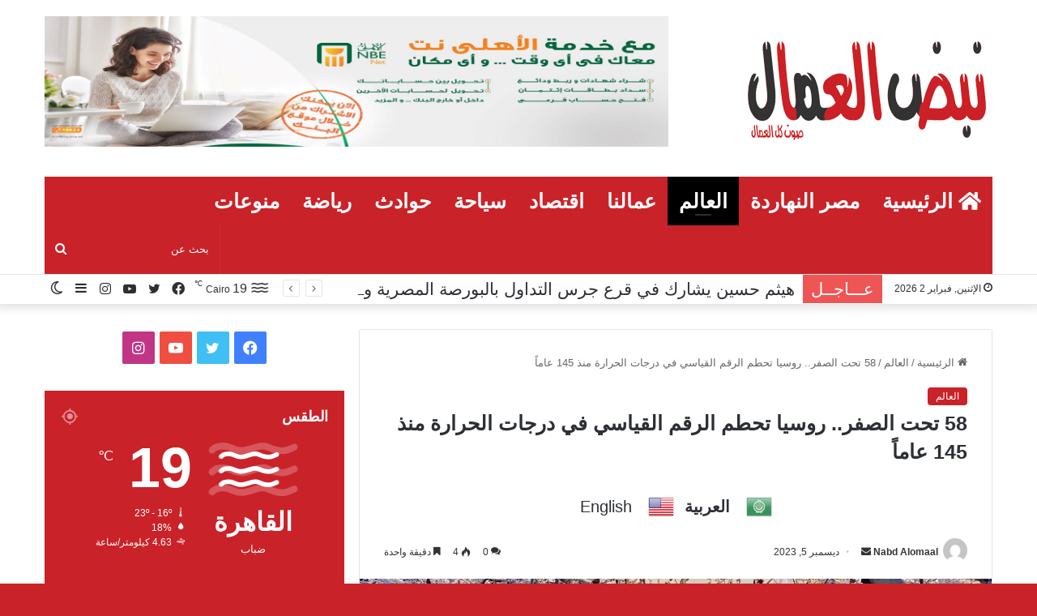

--- FILE ---
content_type: text/html; charset=UTF-8
request_url: https://www.nabd-alomaal.com/2023/12/05/58-%D8%AA%D8%AD%D8%AA-%D8%A7%D9%84%D8%B5%D9%81%D8%B1-%D8%B1%D9%88%D8%B3%D9%8A%D8%A7-%D8%AA%D8%AD%D8%B7%D9%85-%D8%A7%D9%84%D8%B1%D9%82%D9%85-%D8%A7%D9%84%D9%82%D9%8A%D8%A7%D8%B3%D9%8A-%D9%81%D9%8A/
body_size: 30081
content:
<!DOCTYPE html>
<html dir="rtl" lang="ar" prefix="og: https://ogp.me/ns#" class="" data-skin="light">
<head>
	<meta charset="UTF-8" />
	<link rel="profile" href="https://gmpg.org/xfn/11" />
	<title>58 تحت الصفر.. روسيا تحطم الرقم القياسي في درجات الحرارة منذ 145 عاماً - نبض العمال</title>

<meta http-equiv='x-dns-prefetch-control' content='on'>
<link rel='dns-prefetch' href='//cdnjs.cloudflare.com' />
<link rel='dns-prefetch' href='//ajax.googleapis.com' />
<link rel='dns-prefetch' href='//fonts.googleapis.com' />
<link rel='dns-prefetch' href='//fonts.gstatic.com' />
<link rel='dns-prefetch' href='//s.gravatar.com' />
<link rel='dns-prefetch' href='//www.google-analytics.com' />
<link rel='preload' as='image' href='https://www.nabd-alomaal.com/wp-content/uploads/2023/11/14141.png'>
<link rel='preload' as='image' href='https://i1.wp.com/www.nabd-alomaal.com/wp-content/uploads/2023/12/1f0343e180c2c15daa3216500cc379611786ef5f-051223102818.jpeg?w=780&resize=780,470&ssl=1'>
<link rel='preload' as='font' href='https://www.nabd-alomaal.com/wp-content/themes/jannah/assets/fonts/tielabs-fonticon/tielabs-fonticon.woff' type='font/woff' crossorigin='anonymous' />
<link rel='preload' as='font' href='https://www.nabd-alomaal.com/wp-content/themes/jannah/assets/fonts/fontawesome/fa-solid-900.woff2' type='font/woff2' crossorigin='anonymous' />
<link rel='preload' as='font' href='https://www.nabd-alomaal.com/wp-content/themes/jannah/assets/fonts/fontawesome/fa-brands-400.woff2' type='font/woff2' crossorigin='anonymous' />
<link rel='preload' as='font' href='https://www.nabd-alomaal.com/wp-content/themes/jannah/assets/fonts/fontawesome/fa-regular-400.woff2' type='font/woff2' crossorigin='anonymous' />

		<!-- All in One SEO 4.7.8 - aioseo.com -->
	<meta name="description" content="اجتاح الطقس القطبي الشمالي مساحات شاسعة من روسيا اليوم الثلاثاء، مع انخفاض درجات الحرارة في براري سيبيريا إلى 58 درجة مئوية تحت الصفر. وأظهر عدد من المقاطع الثلوج وهي تكسو كل شيء. في أحد المقاطع، ظهرت مدينة ياكوتسك، وهي إحدى أبرد المدن في العالم وتقع على بعد نحو 5000 كيلومتر شرقي موسكو، مغطاة بالغيوم" />
	<meta name="robots" content="max-image-preview:large" />
	<meta name="author" content="Nabd Alomaal"/>
	<link rel="canonical" href="https://www.nabd-alomaal.com/2023/12/05/58-%d8%aa%d8%ad%d8%aa-%d8%a7%d9%84%d8%b5%d9%81%d8%b1-%d8%b1%d9%88%d8%b3%d9%8a%d8%a7-%d8%aa%d8%ad%d8%b7%d9%85-%d8%a7%d9%84%d8%b1%d9%82%d9%85-%d8%a7%d9%84%d9%82%d9%8a%d8%a7%d8%b3%d9%8a-%d9%81%d9%8a/" />
	<meta name="generator" content="All in One SEO (AIOSEO) 4.7.8" />
		<meta property="og:locale" content="ar_AR" />
		<meta property="og:site_name" content="نبض العمال - صوت كل العمال" />
		<meta property="og:type" content="article" />
		<meta property="og:title" content="58 تحت الصفر.. روسيا تحطم الرقم القياسي في درجات الحرارة منذ 145 عاماً - نبض العمال" />
		<meta property="og:description" content="اجتاح الطقس القطبي الشمالي مساحات شاسعة من روسيا اليوم الثلاثاء، مع انخفاض درجات الحرارة في براري سيبيريا إلى 58 درجة مئوية تحت الصفر. وأظهر عدد من المقاطع الثلوج وهي تكسو كل شيء. في أحد المقاطع، ظهرت مدينة ياكوتسك، وهي إحدى أبرد المدن في العالم وتقع على بعد نحو 5000 كيلومتر شرقي موسكو، مغطاة بالغيوم" />
		<meta property="og:url" content="https://www.nabd-alomaal.com/2023/12/05/58-%d8%aa%d8%ad%d8%aa-%d8%a7%d9%84%d8%b5%d9%81%d8%b1-%d8%b1%d9%88%d8%b3%d9%8a%d8%a7-%d8%aa%d8%ad%d8%b7%d9%85-%d8%a7%d9%84%d8%b1%d9%82%d9%85-%d8%a7%d9%84%d9%82%d9%8a%d8%a7%d8%b3%d9%8a-%d9%81%d9%8a/" />
		<meta property="article:published_time" content="2023-12-05T18:50:31+00:00" />
		<meta property="article:modified_time" content="2023-12-05T18:50:31+00:00" />
		<meta name="twitter:card" content="summary_large_image" />
		<meta name="twitter:title" content="58 تحت الصفر.. روسيا تحطم الرقم القياسي في درجات الحرارة منذ 145 عاماً - نبض العمال" />
		<meta name="twitter:description" content="اجتاح الطقس القطبي الشمالي مساحات شاسعة من روسيا اليوم الثلاثاء، مع انخفاض درجات الحرارة في براري سيبيريا إلى 58 درجة مئوية تحت الصفر. وأظهر عدد من المقاطع الثلوج وهي تكسو كل شيء. في أحد المقاطع، ظهرت مدينة ياكوتسك، وهي إحدى أبرد المدن في العالم وتقع على بعد نحو 5000 كيلومتر شرقي موسكو، مغطاة بالغيوم" />
		<script type="application/ld+json" class="aioseo-schema">
			{"@context":"https:\/\/schema.org","@graph":[{"@type":"BlogPosting","@id":"https:\/\/www.nabd-alomaal.com\/2023\/12\/05\/58-%d8%aa%d8%ad%d8%aa-%d8%a7%d9%84%d8%b5%d9%81%d8%b1-%d8%b1%d9%88%d8%b3%d9%8a%d8%a7-%d8%aa%d8%ad%d8%b7%d9%85-%d8%a7%d9%84%d8%b1%d9%82%d9%85-%d8%a7%d9%84%d9%82%d9%8a%d8%a7%d8%b3%d9%8a-%d9%81%d9%8a\/#blogposting","name":"58 \u062a\u062d\u062a \u0627\u0644\u0635\u0641\u0631.. \u0631\u0648\u0633\u064a\u0627 \u062a\u062d\u0637\u0645 \u0627\u0644\u0631\u0642\u0645 \u0627\u0644\u0642\u064a\u0627\u0633\u064a \u0641\u064a \u062f\u0631\u062c\u0627\u062a \u0627\u0644\u062d\u0631\u0627\u0631\u0629 \u0645\u0646\u0630 145 \u0639\u0627\u0645\u0627\u064b - \u0646\u0628\u0636 \u0627\u0644\u0639\u0645\u0627\u0644","headline":"58 \u062a\u062d\u062a \u0627\u0644\u0635\u0641\u0631.. \u0631\u0648\u0633\u064a\u0627 \u062a\u062d\u0637\u0645 \u0627\u0644\u0631\u0642\u0645 \u0627\u0644\u0642\u064a\u0627\u0633\u064a \u0641\u064a \u062f\u0631\u062c\u0627\u062a \u0627\u0644\u062d\u0631\u0627\u0631\u0629 \u0645\u0646\u0630 145 \u0639\u0627\u0645\u0627\u064b","author":{"@id":"https:\/\/www.nabd-alomaal.com\/author\/Nabd Alomaal\/#author"},"publisher":{"@id":"https:\/\/www.nabd-alomaal.com\/#organization"},"image":{"@type":"ImageObject","url":"https:\/\/i2.wp.com\/www.nabd-alomaal.com\/wp-content\/uploads\/2023\/12\/1f0343e180c2c15daa3216500cc379611786ef5f-051223102818.jpeg?ssl=1"},"datePublished":"2023-12-05T18:50:31+00:00","dateModified":"2023-12-05T18:50:31+00:00","inLanguage":"ar","mainEntityOfPage":{"@id":"https:\/\/www.nabd-alomaal.com\/2023\/12\/05\/58-%d8%aa%d8%ad%d8%aa-%d8%a7%d9%84%d8%b5%d9%81%d8%b1-%d8%b1%d9%88%d8%b3%d9%8a%d8%a7-%d8%aa%d8%ad%d8%b7%d9%85-%d8%a7%d9%84%d8%b1%d9%82%d9%85-%d8%a7%d9%84%d9%82%d9%8a%d8%a7%d8%b3%d9%8a-%d9%81%d9%8a\/#webpage"},"isPartOf":{"@id":"https:\/\/www.nabd-alomaal.com\/2023\/12\/05\/58-%d8%aa%d8%ad%d8%aa-%d8%a7%d9%84%d8%b5%d9%81%d8%b1-%d8%b1%d9%88%d8%b3%d9%8a%d8%a7-%d8%aa%d8%ad%d8%b7%d9%85-%d8%a7%d9%84%d8%b1%d9%82%d9%85-%d8%a7%d9%84%d9%82%d9%8a%d8%a7%d8%b3%d9%8a-%d9%81%d9%8a\/#webpage"},"articleSection":"\u0627\u0644\u0639\u0627\u0644\u0645"},{"@type":"BreadcrumbList","@id":"https:\/\/www.nabd-alomaal.com\/2023\/12\/05\/58-%d8%aa%d8%ad%d8%aa-%d8%a7%d9%84%d8%b5%d9%81%d8%b1-%d8%b1%d9%88%d8%b3%d9%8a%d8%a7-%d8%aa%d8%ad%d8%b7%d9%85-%d8%a7%d9%84%d8%b1%d9%82%d9%85-%d8%a7%d9%84%d9%82%d9%8a%d8%a7%d8%b3%d9%8a-%d9%81%d9%8a\/#breadcrumblist","itemListElement":[{"@type":"ListItem","@id":"https:\/\/www.nabd-alomaal.com\/#listItem","position":1,"name":"\u0627\u0644\u0631\u0626\u064a\u0633\u064a\u0629","item":"https:\/\/www.nabd-alomaal.com\/","nextItem":{"@type":"ListItem","@id":"https:\/\/www.nabd-alomaal.com\/2023\/#listItem","name":"2023"}},{"@type":"ListItem","@id":"https:\/\/www.nabd-alomaal.com\/2023\/#listItem","position":2,"name":"2023","item":"https:\/\/www.nabd-alomaal.com\/2023\/","nextItem":{"@type":"ListItem","@id":"https:\/\/www.nabd-alomaal.com\/2023\/12\/#listItem","name":"December"},"previousItem":{"@type":"ListItem","@id":"https:\/\/www.nabd-alomaal.com\/#listItem","name":"\u0627\u0644\u0631\u0626\u064a\u0633\u064a\u0629"}},{"@type":"ListItem","@id":"https:\/\/www.nabd-alomaal.com\/2023\/12\/#listItem","position":3,"name":"December","item":"https:\/\/www.nabd-alomaal.com\/2023\/12\/","nextItem":{"@type":"ListItem","@id":"https:\/\/www.nabd-alomaal.com\/2023\/12\/05\/#listItem","name":"5"},"previousItem":{"@type":"ListItem","@id":"https:\/\/www.nabd-alomaal.com\/2023\/#listItem","name":"2023"}},{"@type":"ListItem","@id":"https:\/\/www.nabd-alomaal.com\/2023\/12\/05\/#listItem","position":4,"name":"5","item":"https:\/\/www.nabd-alomaal.com\/2023\/12\/05\/","nextItem":{"@type":"ListItem","@id":"https:\/\/www.nabd-alomaal.com\/2023\/12\/05\/58-%d8%aa%d8%ad%d8%aa-%d8%a7%d9%84%d8%b5%d9%81%d8%b1-%d8%b1%d9%88%d8%b3%d9%8a%d8%a7-%d8%aa%d8%ad%d8%b7%d9%85-%d8%a7%d9%84%d8%b1%d9%82%d9%85-%d8%a7%d9%84%d9%82%d9%8a%d8%a7%d8%b3%d9%8a-%d9%81%d9%8a\/#listItem","name":"58 \u062a\u062d\u062a \u0627\u0644\u0635\u0641\u0631.. \u0631\u0648\u0633\u064a\u0627 \u062a\u062d\u0637\u0645 \u0627\u0644\u0631\u0642\u0645 \u0627\u0644\u0642\u064a\u0627\u0633\u064a \u0641\u064a \u062f\u0631\u062c\u0627\u062a \u0627\u0644\u062d\u0631\u0627\u0631\u0629 \u0645\u0646\u0630 145 \u0639\u0627\u0645\u0627\u064b"},"previousItem":{"@type":"ListItem","@id":"https:\/\/www.nabd-alomaal.com\/2023\/12\/#listItem","name":"December"}},{"@type":"ListItem","@id":"https:\/\/www.nabd-alomaal.com\/2023\/12\/05\/58-%d8%aa%d8%ad%d8%aa-%d8%a7%d9%84%d8%b5%d9%81%d8%b1-%d8%b1%d9%88%d8%b3%d9%8a%d8%a7-%d8%aa%d8%ad%d8%b7%d9%85-%d8%a7%d9%84%d8%b1%d9%82%d9%85-%d8%a7%d9%84%d9%82%d9%8a%d8%a7%d8%b3%d9%8a-%d9%81%d9%8a\/#listItem","position":5,"name":"58 \u062a\u062d\u062a \u0627\u0644\u0635\u0641\u0631.. \u0631\u0648\u0633\u064a\u0627 \u062a\u062d\u0637\u0645 \u0627\u0644\u0631\u0642\u0645 \u0627\u0644\u0642\u064a\u0627\u0633\u064a \u0641\u064a \u062f\u0631\u062c\u0627\u062a \u0627\u0644\u062d\u0631\u0627\u0631\u0629 \u0645\u0646\u0630 145 \u0639\u0627\u0645\u0627\u064b","previousItem":{"@type":"ListItem","@id":"https:\/\/www.nabd-alomaal.com\/2023\/12\/05\/#listItem","name":"5"}}]},{"@type":"Organization","@id":"https:\/\/www.nabd-alomaal.com\/#organization","name":"\u0646\u0628\u0636 \u0627\u0644\u0639\u0645\u0627\u0644","description":"\u0635\u0648\u062a \u0643\u0644 \u0627\u0644\u0639\u0645\u0627\u0644","url":"https:\/\/www.nabd-alomaal.com\/","logo":{"@type":"ImageObject","url":"https:\/\/www.nabd-alomaal.com\/wp-content\/uploads\/2023\/11\/14141.png","@id":"https:\/\/www.nabd-alomaal.com\/2023\/12\/05\/58-%d8%aa%d8%ad%d8%aa-%d8%a7%d9%84%d8%b5%d9%81%d8%b1-%d8%b1%d9%88%d8%b3%d9%8a%d8%a7-%d8%aa%d8%ad%d8%b7%d9%85-%d8%a7%d9%84%d8%b1%d9%82%d9%85-%d8%a7%d9%84%d9%82%d9%8a%d8%a7%d8%b3%d9%8a-%d9%81%d9%8a\/#organizationLogo","width":318,"height":138},"image":{"@id":"https:\/\/www.nabd-alomaal.com\/2023\/12\/05\/58-%d8%aa%d8%ad%d8%aa-%d8%a7%d9%84%d8%b5%d9%81%d8%b1-%d8%b1%d9%88%d8%b3%d9%8a%d8%a7-%d8%aa%d8%ad%d8%b7%d9%85-%d8%a7%d9%84%d8%b1%d9%82%d9%85-%d8%a7%d9%84%d9%82%d9%8a%d8%a7%d8%b3%d9%8a-%d9%81%d9%8a\/#organizationLogo"}},{"@type":"Person","@id":"https:\/\/www.nabd-alomaal.com\/author\/Nabd Alomaal\/#author","url":"https:\/\/www.nabd-alomaal.com\/author\/Nabd Alomaal\/","name":"Nabd Alomaal","image":{"@type":"ImageObject","@id":"https:\/\/www.nabd-alomaal.com\/2023\/12\/05\/58-%d8%aa%d8%ad%d8%aa-%d8%a7%d9%84%d8%b5%d9%81%d8%b1-%d8%b1%d9%88%d8%b3%d9%8a%d8%a7-%d8%aa%d8%ad%d8%b7%d9%85-%d8%a7%d9%84%d8%b1%d9%82%d9%85-%d8%a7%d9%84%d9%82%d9%8a%d8%a7%d8%b3%d9%8a-%d9%81%d9%8a\/#authorImage","url":"https:\/\/secure.gravatar.com\/avatar\/757fc4ed1d0bfc1f6d9c84e2b4a880449defab24b252e804bc3c4869a799da2b?s=96&d=mm&r=g","width":96,"height":96,"caption":"Nabd Alomaal"}},{"@type":"WebPage","@id":"https:\/\/www.nabd-alomaal.com\/2023\/12\/05\/58-%d8%aa%d8%ad%d8%aa-%d8%a7%d9%84%d8%b5%d9%81%d8%b1-%d8%b1%d9%88%d8%b3%d9%8a%d8%a7-%d8%aa%d8%ad%d8%b7%d9%85-%d8%a7%d9%84%d8%b1%d9%82%d9%85-%d8%a7%d9%84%d9%82%d9%8a%d8%a7%d8%b3%d9%8a-%d9%81%d9%8a\/#webpage","url":"https:\/\/www.nabd-alomaal.com\/2023\/12\/05\/58-%d8%aa%d8%ad%d8%aa-%d8%a7%d9%84%d8%b5%d9%81%d8%b1-%d8%b1%d9%88%d8%b3%d9%8a%d8%a7-%d8%aa%d8%ad%d8%b7%d9%85-%d8%a7%d9%84%d8%b1%d9%82%d9%85-%d8%a7%d9%84%d9%82%d9%8a%d8%a7%d8%b3%d9%8a-%d9%81%d9%8a\/","name":"58 \u062a\u062d\u062a \u0627\u0644\u0635\u0641\u0631.. \u0631\u0648\u0633\u064a\u0627 \u062a\u062d\u0637\u0645 \u0627\u0644\u0631\u0642\u0645 \u0627\u0644\u0642\u064a\u0627\u0633\u064a \u0641\u064a \u062f\u0631\u062c\u0627\u062a \u0627\u0644\u062d\u0631\u0627\u0631\u0629 \u0645\u0646\u0630 145 \u0639\u0627\u0645\u0627\u064b - \u0646\u0628\u0636 \u0627\u0644\u0639\u0645\u0627\u0644","description":"\u0627\u062c\u062a\u0627\u062d \u0627\u0644\u0637\u0642\u0633 \u0627\u0644\u0642\u0637\u0628\u064a \u0627\u0644\u0634\u0645\u0627\u0644\u064a \u0645\u0633\u0627\u062d\u0627\u062a \u0634\u0627\u0633\u0639\u0629 \u0645\u0646 \u0631\u0648\u0633\u064a\u0627 \u0627\u0644\u064a\u0648\u0645 \u0627\u0644\u062b\u0644\u0627\u062b\u0627\u0621\u060c \u0645\u0639 \u0627\u0646\u062e\u0641\u0627\u0636 \u062f\u0631\u062c\u0627\u062a \u0627\u0644\u062d\u0631\u0627\u0631\u0629 \u0641\u064a \u0628\u0631\u0627\u0631\u064a \u0633\u064a\u0628\u064a\u0631\u064a\u0627 \u0625\u0644\u0649 58 \u062f\u0631\u062c\u0629 \u0645\u0626\u0648\u064a\u0629 \u062a\u062d\u062a \u0627\u0644\u0635\u0641\u0631. \u0648\u0623\u0638\u0647\u0631 \u0639\u062f\u062f \u0645\u0646 \u0627\u0644\u0645\u0642\u0627\u0637\u0639 \u0627\u0644\u062b\u0644\u0648\u062c \u0648\u0647\u064a \u062a\u0643\u0633\u0648 \u0643\u0644 \u0634\u064a\u0621. \u0641\u064a \u0623\u062d\u062f \u0627\u0644\u0645\u0642\u0627\u0637\u0639\u060c \u0638\u0647\u0631\u062a \u0645\u062f\u064a\u0646\u0629 \u064a\u0627\u0643\u0648\u062a\u0633\u0643\u060c \u0648\u0647\u064a \u0625\u062d\u062f\u0649 \u0623\u0628\u0631\u062f \u0627\u0644\u0645\u062f\u0646 \u0641\u064a \u0627\u0644\u0639\u0627\u0644\u0645 \u0648\u062a\u0642\u0639 \u0639\u0644\u0649 \u0628\u0639\u062f \u0646\u062d\u0648 5000 \u0643\u064a\u0644\u0648\u0645\u062a\u0631 \u0634\u0631\u0642\u064a \u0645\u0648\u0633\u0643\u0648\u060c \u0645\u063a\u0637\u0627\u0629 \u0628\u0627\u0644\u063a\u064a\u0648\u0645","inLanguage":"ar","isPartOf":{"@id":"https:\/\/www.nabd-alomaal.com\/#website"},"breadcrumb":{"@id":"https:\/\/www.nabd-alomaal.com\/2023\/12\/05\/58-%d8%aa%d8%ad%d8%aa-%d8%a7%d9%84%d8%b5%d9%81%d8%b1-%d8%b1%d9%88%d8%b3%d9%8a%d8%a7-%d8%aa%d8%ad%d8%b7%d9%85-%d8%a7%d9%84%d8%b1%d9%82%d9%85-%d8%a7%d9%84%d9%82%d9%8a%d8%a7%d8%b3%d9%8a-%d9%81%d9%8a\/#breadcrumblist"},"author":{"@id":"https:\/\/www.nabd-alomaal.com\/author\/Nabd Alomaal\/#author"},"creator":{"@id":"https:\/\/www.nabd-alomaal.com\/author\/Nabd Alomaal\/#author"},"image":{"@type":"ImageObject","url":"https:\/\/i2.wp.com\/www.nabd-alomaal.com\/wp-content\/uploads\/2023\/12\/1f0343e180c2c15daa3216500cc379611786ef5f-051223102818.jpeg?ssl=1","@id":"https:\/\/www.nabd-alomaal.com\/2023\/12\/05\/58-%d8%aa%d8%ad%d8%aa-%d8%a7%d9%84%d8%b5%d9%81%d8%b1-%d8%b1%d9%88%d8%b3%d9%8a%d8%a7-%d8%aa%d8%ad%d8%b7%d9%85-%d8%a7%d9%84%d8%b1%d9%82%d9%85-%d8%a7%d9%84%d9%82%d9%8a%d8%a7%d8%b3%d9%8a-%d9%81%d9%8a\/#mainImage"},"primaryImageOfPage":{"@id":"https:\/\/www.nabd-alomaal.com\/2023\/12\/05\/58-%d8%aa%d8%ad%d8%aa-%d8%a7%d9%84%d8%b5%d9%81%d8%b1-%d8%b1%d9%88%d8%b3%d9%8a%d8%a7-%d8%aa%d8%ad%d8%b7%d9%85-%d8%a7%d9%84%d8%b1%d9%82%d9%85-%d8%a7%d9%84%d9%82%d9%8a%d8%a7%d8%b3%d9%8a-%d9%81%d9%8a\/#mainImage"},"datePublished":"2023-12-05T18:50:31+00:00","dateModified":"2023-12-05T18:50:31+00:00"},{"@type":"WebSite","@id":"https:\/\/www.nabd-alomaal.com\/#website","url":"https:\/\/www.nabd-alomaal.com\/","name":"\u0646\u0628\u0636 \u0627\u0644\u0639\u0645\u0627\u0644","description":"\u0635\u0648\u062a \u0643\u0644 \u0627\u0644\u0639\u0645\u0627\u0644","inLanguage":"ar","publisher":{"@id":"https:\/\/www.nabd-alomaal.com\/#organization"}}]}
		</script>
		<!-- All in One SEO -->

<link rel='dns-prefetch' href='//www.googletagmanager.com' />
<link rel="alternate" type="application/rss+xml" title="نبض العمال &laquo; الخلاصة" href="https://www.nabd-alomaal.com/feed/" />
<link rel="alternate" type="application/rss+xml" title="نبض العمال &laquo; خلاصة التعليقات" href="https://www.nabd-alomaal.com/comments/feed/" />
		<script type="text/javascript">try{if("undefined"!=typeof localStorage){var tieSkin=localStorage.getItem("tie-skin"),html=document.getElementsByTagName("html")[0].classList,htmlSkin="light";if(html.contains("dark-skin")&&(htmlSkin="dark"),null!=tieSkin&&tieSkin!=htmlSkin){html.add("tie-skin-inverted");var tieSkinInverted=!0}"dark"==tieSkin?html.add("dark-skin"):"light"==tieSkin&&html.remove("dark-skin")}}catch(t){console.log(t)}</script>
		<link rel="alternate" type="application/rss+xml" title="نبض العمال &laquo; 58 تحت الصفر.. روسيا تحطم الرقم القياسي في درجات الحرارة منذ 145 عاماً خلاصة التعليقات" href="https://www.nabd-alomaal.com/2023/12/05/58-%d8%aa%d8%ad%d8%aa-%d8%a7%d9%84%d8%b5%d9%81%d8%b1-%d8%b1%d9%88%d8%b3%d9%8a%d8%a7-%d8%aa%d8%ad%d8%b7%d9%85-%d8%a7%d9%84%d8%b1%d9%82%d9%85-%d8%a7%d9%84%d9%82%d9%8a%d8%a7%d8%b3%d9%8a-%d9%81%d9%8a/feed/" />

		<style type="text/css">
			:root{
			
					--main-nav-background: #1f2024;
					--main-nav-secondry-background: rgba(0,0,0,0.2);
					--main-nav-primary-color: #0088ff;
					--main-nav-contrast-primary-color: #FFFFFF;
					--main-nav-text-color: #FFFFFF;
					--main-nav-secondry-text-color: rgba(225,255,255,0.5);
					--main-nav-main-border-color: rgba(255,255,255,0.07);
					--main-nav-secondry-border-color: rgba(255,255,255,0.04);
				
			}
		</style>
	<link rel="alternate" title="oEmbed (JSON)" type="application/json+oembed" href="https://www.nabd-alomaal.com/wp-json/oembed/1.0/embed?url=https%3A%2F%2Fwww.nabd-alomaal.com%2F2023%2F12%2F05%2F58-%25d8%25aa%25d8%25ad%25d8%25aa-%25d8%25a7%25d9%2584%25d8%25b5%25d9%2581%25d8%25b1-%25d8%25b1%25d9%2588%25d8%25b3%25d9%258a%25d8%25a7-%25d8%25aa%25d8%25ad%25d8%25b7%25d9%2585-%25d8%25a7%25d9%2584%25d8%25b1%25d9%2582%25d9%2585-%25d8%25a7%25d9%2584%25d9%2582%25d9%258a%25d8%25a7%25d8%25b3%25d9%258a-%25d9%2581%25d9%258a%2F" />
<link rel="alternate" title="oEmbed (XML)" type="text/xml+oembed" href="https://www.nabd-alomaal.com/wp-json/oembed/1.0/embed?url=https%3A%2F%2Fwww.nabd-alomaal.com%2F2023%2F12%2F05%2F58-%25d8%25aa%25d8%25ad%25d8%25aa-%25d8%25a7%25d9%2584%25d8%25b5%25d9%2581%25d8%25b1-%25d8%25b1%25d9%2588%25d8%25b3%25d9%258a%25d8%25a7-%25d8%25aa%25d8%25ad%25d8%25b7%25d9%2585-%25d8%25a7%25d9%2584%25d8%25b1%25d9%2582%25d9%2585-%25d8%25a7%25d9%2584%25d9%2582%25d9%258a%25d8%25a7%25d8%25b3%25d9%258a-%25d9%2581%25d9%258a%2F&#038;format=xml" />
<meta name="viewport" content="width=device-width, initial-scale=1.0" />		<!-- This site uses the Google Analytics by MonsterInsights plugin v9.11.1 - Using Analytics tracking - https://www.monsterinsights.com/ -->
		<!-- Note: MonsterInsights is not currently configured on this site. The site owner needs to authenticate with Google Analytics in the MonsterInsights settings panel. -->
					<!-- No tracking code set -->
				<!-- / Google Analytics by MonsterInsights -->
		<style id='wp-img-auto-sizes-contain-inline-css' type='text/css'>
img:is([sizes=auto i],[sizes^="auto," i]){contain-intrinsic-size:3000px 1500px}
/*# sourceURL=wp-img-auto-sizes-contain-inline-css */
</style>

<style id='wp-emoji-styles-inline-css' type='text/css'>

	img.wp-smiley, img.emoji {
		display: inline !important;
		border: none !important;
		box-shadow: none !important;
		height: 1em !important;
		width: 1em !important;
		margin: 0 0.07em !important;
		vertical-align: -0.1em !important;
		background: none !important;
		padding: 0 !important;
	}
/*# sourceURL=wp-emoji-styles-inline-css */
</style>
<style id='classic-theme-styles-inline-css' type='text/css'>
/*! This file is auto-generated */
.wp-block-button__link{color:#fff;background-color:#32373c;border-radius:9999px;box-shadow:none;text-decoration:none;padding:calc(.667em + 2px) calc(1.333em + 2px);font-size:1.125em}.wp-block-file__button{background:#32373c;color:#fff;text-decoration:none}
/*# sourceURL=/wp-includes/css/classic-themes.min.css */
</style>
<link rel='stylesheet' id='contact-form-7-css' href='https://www.nabd-alomaal.com/wp-content/plugins/contact-form-7/includes/css/styles.css?ver=6.1.4' type='text/css' media='all' />
<link rel='stylesheet' id='contact-form-7-rtl-css' href='https://www.nabd-alomaal.com/wp-content/plugins/contact-form-7/includes/css/styles-rtl.css?ver=6.1.4' type='text/css' media='all' />
<link rel='stylesheet' id='taqyeem-buttons-style-css' href='https://www.nabd-alomaal.com/wp-content/plugins/taqyeem-buttons/assets/style.css?ver=6.9' type='text/css' media='all' />
<link rel='stylesheet' id='tie-css-base-css' href='https://www.nabd-alomaal.com/wp-content/themes/jannah/assets/css/base.min.css?ver=6.1.2' type='text/css' media='all' />
<link rel='stylesheet' id='tie-css-styles-css' href='https://www.nabd-alomaal.com/wp-content/themes/jannah/assets/css/style.min.css?ver=6.1.2' type='text/css' media='all' />
<link rel='stylesheet' id='tie-css-widgets-css' href='https://www.nabd-alomaal.com/wp-content/themes/jannah/assets/css/widgets.min.css?ver=6.1.2' type='text/css' media='all' />
<link rel='stylesheet' id='tie-css-helpers-css' href='https://www.nabd-alomaal.com/wp-content/themes/jannah/assets/css/helpers.min.css?ver=6.1.2' type='text/css' media='all' />
<link rel='stylesheet' id='tie-fontawesome5-css' href='https://www.nabd-alomaal.com/wp-content/themes/jannah/assets/css/fontawesome.css?ver=6.1.2' type='text/css' media='all' />
<link rel='stylesheet' id='tie-css-ilightbox-css' href='https://www.nabd-alomaal.com/wp-content/themes/jannah/assets/ilightbox/dark-skin/skin.css?ver=6.1.2' type='text/css' media='all' />
<link rel='stylesheet' id='tie-css-shortcodes-css' href='https://www.nabd-alomaal.com/wp-content/themes/jannah/assets/css/plugins/shortcodes.min.css?ver=6.1.2' type='text/css' media='all' />
<link rel='stylesheet' id='tie-css-single-css' href='https://www.nabd-alomaal.com/wp-content/themes/jannah/assets/css/single.min.css?ver=6.1.2' type='text/css' media='all' />
<link rel='stylesheet' id='tie-css-print-css' href='https://www.nabd-alomaal.com/wp-content/themes/jannah/assets/css/print.css?ver=6.1.2' type='text/css' media='print' />
<link rel='stylesheet' id='taqyeem-styles-css' href='https://www.nabd-alomaal.com/wp-content/themes/jannah/assets/css/plugins/taqyeem.min.css?ver=6.1.2' type='text/css' media='all' />
<style id='taqyeem-styles-inline-css' type='text/css'>
body{font-family: 'ARIAL';}.logo-text,h1,h2,h3,h4,h5,h6,.the-subtitle{font-family: 'ARIAL';}#main-nav .main-menu > ul > li > a{font-family: 'ARIAL';}blockquote p{font-family: Arial,Helvetica,sans-serif;}#main-nav .main-menu > ul > li > a{font-size: 25px;font-weight: 600;text-transform: uppercase;}.breaking .breaking-title{font-size: 21px;}.ticker-wrapper .ticker-content{font-size: 21px;}.entry-header h1.entry-title{font-size: 25px;font-weight: 800;}#the-post .entry-content,#the-post .entry-content p{font-size: 18px;font-weight: 600;}#tie-wrapper .mag-box-title h3{font-size: 22px;}@media (min-width: 768px){.section-title.section-title-default,.section-title-centered{font-size: 22px;}}@media (min-width: 768px){.section-title-big{font-size: 22px;}}.post-widget-body .post-title,.timeline-widget ul li h3,.posts-list-half-posts li .post-title{font-size: 17px;}#tie-wrapper .media-page-layout .thumb-title,#tie-wrapper .mag-box.full-width-img-news-box .posts-items>li .post-title,#tie-wrapper .miscellaneous-box .posts-items>li:first-child .post-title,#tie-wrapper .big-thumb-left-box .posts-items li:first-child .post-title{font-size: 20px;}#tie-wrapper .mag-box.wide-post-box .posts-items>li:nth-child(n) .post-title,#tie-wrapper .mag-box.big-post-left-box li:first-child .post-title,#tie-wrapper .mag-box.big-post-top-box li:first-child .post-title,#tie-wrapper .mag-box.half-box li:first-child .post-title,#tie-wrapper .mag-box.big-posts-box .posts-items>li:nth-child(n) .post-title,#tie-wrapper .mag-box.mini-posts-box .posts-items>li:nth-child(n) .post-title,#tie-wrapper .mag-box.latest-poroducts-box .products .product h2{font-size: 22px;}#tie-wrapper .mag-box.big-post-left-box li:not(:first-child) .post-title,#tie-wrapper .mag-box.big-post-top-box li:not(:first-child) .post-title,#tie-wrapper .mag-box.half-box li:not(:first-child) .post-title,#tie-wrapper .mag-box.big-thumb-left-box li:not(:first-child) .post-title,#tie-wrapper .mag-box.scrolling-box .slide .post-title,#tie-wrapper .mag-box.miscellaneous-box li:not(:first-child) .post-title{font-size: 20px;font-weight: 500;}@media (min-width: 992px){.full-width .fullwidth-slider-wrapper .thumb-overlay .thumb-content .thumb-title,.full-width .wide-next-prev-slider-wrapper .thumb-overlay .thumb-content .thumb-title,.full-width .wide-slider-with-navfor-wrapper .thumb-overlay .thumb-content .thumb-title,.full-width .boxed-slider-wrapper .thumb-overlay .thumb-title{font-size: 22px;}}@media (min-width: 992px){.has-sidebar .fullwidth-slider-wrapper .thumb-overlay .thumb-content .thumb-title,.has-sidebar .wide-next-prev-slider-wrapper .thumb-overlay .thumb-content .thumb-title,.has-sidebar .wide-slider-with-navfor-wrapper .thumb-overlay .thumb-content .thumb-title,.has-sidebar .boxed-slider-wrapper .thumb-overlay .thumb-title{font-size: 22px;}}@media (min-width: 768px){#tie-wrapper .main-slider.grid-3-slides .slide .grid-item:nth-child(1) .thumb-title,#tie-wrapper .main-slider.grid-5-first-big .slide .grid-item:nth-child(1) .thumb-title,#tie-wrapper .main-slider.grid-5-big-centerd .slide .grid-item:nth-child(1) .thumb-title,#tie-wrapper .main-slider.grid-4-big-first-half-second .slide .grid-item:nth-child(1) .thumb-title,#tie-wrapper .main-slider.grid-2-big .thumb-overlay .thumb-title,#tie-wrapper .wide-slider-three-slids-wrapper .thumb-title{font-size: 22px;}}@media (min-width: 768px){#tie-wrapper .boxed-slider-three-slides-wrapper .slide .thumb-title,#tie-wrapper .grid-3-slides .slide .grid-item:nth-child(n+2) .thumb-title,#tie-wrapper .grid-5-first-big .slide .grid-item:nth-child(n+2) .thumb-title,#tie-wrapper .grid-5-big-centerd .slide .grid-item:nth-child(n+2) .thumb-title,#tie-wrapper .grid-4-big-first-half-second .slide .grid-item:nth-child(n+2) .thumb-title,#tie-wrapper .grid-5-in-rows .grid-item:nth-child(n) .thumb-overlay .thumb-title,#tie-wrapper .main-slider.grid-4-slides .thumb-overlay .thumb-title,#tie-wrapper .grid-6-slides .thumb-overlay .thumb-title,#tie-wrapper .boxed-four-taller-slider .slide .thumb-title{font-size: 22px;}}#tie-body{background-color: #c92229;}:root:root{--brand-color: #c92229;--dark-brand-color: #970000;--bright-color: #FFFFFF;--base-color: #2c2f34;}#reading-position-indicator{box-shadow: 0 0 10px rgba( 201,34,41,0.7);}#main-nav ul.menu > li.tie-current-menu > a,#main-nav ul.menu > li:hover > a,#main-nav .spinner > div,.main-menu .mega-links-head:after{background-color: #000000 !important;}#main-nav a,#main-nav .dropdown-social-icons li a span,.search-in-main-nav.autocomplete-suggestions a {color: #FFFFFF !important;}#main-nav .main-menu ul.menu > li.tie-current-menu,#theme-header nav .menu > li > .menu-sub-content{border-color: #000000;}#main-nav .spinner-circle:after{color: #000000 !important;}.main-nav-light #main-nav .menu-item-has-children li:hover > a:before,.main-nav-light #main-nav .mega-menu li:hover > a:before{border-left-color: #FFFFFF !important;}.rtl .main-nav-light #main-nav .menu-item-has-children li:hover > a:before,.rtl .main-nav-light #main-nav .mega-menu li:hover > a:before{border-right-color: #FFFFFF !important;border-left-color: transparent !important;}:root:root{--brand-color: #c92229;--dark-brand-color: #970000;--bright-color: #FFFFFF;--base-color: #2c2f34;}#reading-position-indicator{box-shadow: 0 0 10px rgba( 201,34,41,0.7);}#main-nav ul.menu > li.tie-current-menu > a,#main-nav ul.menu > li:hover > a,#main-nav .spinner > div,.main-menu .mega-links-head:after{background-color: #000000 !important;}#main-nav a,#main-nav .dropdown-social-icons li a span,.search-in-main-nav.autocomplete-suggestions a {color: #FFFFFF !important;}#main-nav .main-menu ul.menu > li.tie-current-menu,#theme-header nav .menu > li > .menu-sub-content{border-color: #000000;}#main-nav .spinner-circle:after{color: #000000 !important;}.main-nav-light #main-nav .menu-item-has-children li:hover > a:before,.main-nav-light #main-nav .mega-menu li:hover > a:before{border-left-color: #FFFFFF !important;}.rtl .main-nav-light #main-nav .menu-item-has-children li:hover > a:before,.rtl .main-nav-light #main-nav .mega-menu li:hover > a:before{border-right-color: #FFFFFF !important;border-left-color: transparent !important;}#main-nav .main-menu-wrapper,#main-nav .menu-sub-content,#main-nav .comp-sub-menu,#main-nav .guest-btn:not(:hover),#main-nav ul.cats-vertical li a.is-active,#main-nav ul.cats-vertical li a:hover.search-in-main-nav.autocomplete-suggestions{background-color: #c92229;}#main-nav{border-width: 0;}#theme-header #main-nav:not(.fixed-nav){bottom: 0;}#main-nav .icon-basecloud-bg:after{color: #c92229;}.search-in-main-nav.autocomplete-suggestions{border-color: rgba(255,255,255,0.07);}.main-nav-boxed #main-nav .main-menu-wrapper{border-width: 0;}.main-nav {--main-nav-primary-color: #000000;}#main-nav .mega-links-head:after,#main-nav .comp-sub-menu .button:hover,#main-nav .comp-sub-menu .checkout-button,#main-nav .cats-horizontal a.is-active,#main-nav .cats-horizontal a:hover,.search-in-main-nav.autocomplete-suggestions .button,#main-nav .spinner > div{background-color: #000000;}#main-nav .menu ul li:hover > a,#main-nav .menu ul li.current-menu-item:not(.mega-link-column) > a,#main-nav .components a:hover,#main-nav .components > li:hover > a,#main-nav #search-submit:hover,#main-nav .cats-vertical a.is-active,#main-nav .cats-vertical a:hover,#main-nav .mega-menu .post-meta a:hover,#main-nav .mega-menu .post-box-title a:hover,.search-in-main-nav.autocomplete-suggestions a:hover,#main-nav .spinner-circle:after{color: #000000;}#main-nav .menu > li.tie-current-menu > a,#main-nav .menu > li:hover > a,#main-nav .components .button:hover,#main-nav .comp-sub-menu .checkout-button,.theme-header #main-nav .mega-menu .cats-horizontal a.is-active,.theme-header #main-nav .mega-menu .cats-horizontal a:hover,.search-in-main-nav.autocomplete-suggestions a.button{color: #FFFFFF;}#main-nav .menu > li.tie-current-menu > a:before,#main-nav .menu > li:hover > a:before{border-top-color: #FFFFFF;}.main-nav-light #main-nav .menu-item-has-children li:hover > a:before,.main-nav-light #main-nav .mega-menu li:hover > a:before{border-left-color: #000000;}.rtl .main-nav-light #main-nav .menu-item-has-children li:hover > a:before,.rtl .main-nav-light #main-nav .mega-menu li:hover > a:before{border-right-color: #000000;border-left-color: transparent;}.search-in-main-nav.autocomplete-suggestions .button:hover,#main-nav .comp-sub-menu .checkout-button:hover{background-color: #000000;}#main-nav,#main-nav input,#main-nav #search-submit,#main-nav .fa-spinner,#main-nav .comp-sub-menu,#main-nav .tie-weather-widget{color: #fcfcfc;}#main-nav input::-moz-placeholder{color: #fcfcfc;}#main-nav input:-moz-placeholder{color: #fcfcfc;}#main-nav input:-ms-input-placeholder{color: #fcfcfc;}#main-nav input::-webkit-input-placeholder{color: #fcfcfc;}#main-nav .mega-menu .post-meta,#main-nav .mega-menu .post-meta a,.search-in-main-nav.autocomplete-suggestions .post-meta{color: rgba(252,252,252,0.6);}#main-nav .weather-icon .icon-cloud,#main-nav .weather-icon .icon-basecloud-bg,#main-nav .weather-icon .icon-cloud-behind{color: #fcfcfc !important;}.tie-cat-29,.tie-cat-item-29 > span{background-color:#e67e22 !important;color:#FFFFFF !important;}.tie-cat-29:after{border-top-color:#e67e22 !important;}.tie-cat-29:hover{background-color:#c86004 !important;}.tie-cat-29:hover:after{border-top-color:#c86004 !important;}.tie-cat-30,.tie-cat-item-30 > span{background-color:#2ecc71 !important;color:#FFFFFF !important;}.tie-cat-30:after{border-top-color:#2ecc71 !important;}.tie-cat-30:hover{background-color:#10ae53 !important;}.tie-cat-30:hover:after{border-top-color:#10ae53 !important;}.tie-cat-31,.tie-cat-item-31 > span{background-color:#9b59b6 !important;color:#FFFFFF !important;}.tie-cat-31:after{border-top-color:#9b59b6 !important;}.tie-cat-31:hover{background-color:#7d3b98 !important;}.tie-cat-31:hover:after{border-top-color:#7d3b98 !important;}.tie-cat-32,.tie-cat-item-32 > span{background-color:#34495e !important;color:#FFFFFF !important;}.tie-cat-32:after{border-top-color:#34495e !important;}.tie-cat-32:hover{background-color:#162b40 !important;}.tie-cat-32:hover:after{border-top-color:#162b40 !important;}.tie-cat-19,.tie-cat-item-19 > span{background-color:#795548 !important;color:#FFFFFF !important;}.tie-cat-19:after{border-top-color:#795548 !important;}.tie-cat-19:hover{background-color:#5b372a !important;}.tie-cat-19:hover:after{border-top-color:#5b372a !important;}.tie-cat-20,.tie-cat-item-20 > span{background-color:#4CAF50 !important;color:#FFFFFF !important;}.tie-cat-20:after{border-top-color:#4CAF50 !important;}.tie-cat-20:hover{background-color:#2e9132 !important;}.tie-cat-20:hover:after{border-top-color:#2e9132 !important;}@media (min-width: 1200px){.container{width: auto;}}.boxed-layout #tie-wrapper,.boxed-layout .fixed-nav{max-width: 1380px;}@media (min-width: 1350px){.container,.wide-next-prev-slider-wrapper .slider-main-container{max-width: 1350px;}}@media (max-width: 991px){.side-aside.dark-skin{background: #2f88d6;background: -webkit-linear-gradient(135deg,#5933a2,#2f88d6 );background: -moz-linear-gradient(135deg,#5933a2,#2f88d6 );background: -o-linear-gradient(135deg,#5933a2,#2f88d6 );background: linear-gradient(135deg,#2f88d6,#5933a2 );}}
/*# sourceURL=taqyeem-styles-inline-css */
</style>
<script type="text/javascript" id="image-watermark-no-right-click-js-before">
/* <![CDATA[ */
var iwArgsNoRightClick = {"rightclick":"N","draganddrop":"N","devtools":"Y","enableToast":"Y","toastMessage":"This content is protected"};

//# sourceURL=image-watermark-no-right-click-js-before
/* ]]> */
</script>
<script type="text/javascript" src="https://www.nabd-alomaal.com/wp-content/plugins/image-watermark/js/no-right-click.js?ver=2.0.7" id="image-watermark-no-right-click-js"></script>
<script type="text/javascript" src="https://www.nabd-alomaal.com/wp-includes/js/jquery/jquery.min.js?ver=3.7.1" id="jquery-core-js"></script>
<script type="text/javascript" src="https://www.nabd-alomaal.com/wp-includes/js/jquery/jquery-migrate.min.js?ver=3.4.1" id="jquery-migrate-js"></script>

<!-- Google tag (gtag.js) snippet added by Site Kit -->
<!-- Google Analytics snippet added by Site Kit -->
<script type="text/javascript" src="https://www.googletagmanager.com/gtag/js?id=GT-K8FVPRHZ" id="google_gtagjs-js" async></script>
<script type="text/javascript" id="google_gtagjs-js-after">
/* <![CDATA[ */
window.dataLayer = window.dataLayer || [];function gtag(){dataLayer.push(arguments);}
gtag("set","linker",{"domains":["www.nabd-alomaal.com"]});
gtag("js", new Date());
gtag("set", "developer_id.dZTNiMT", true);
gtag("config", "GT-K8FVPRHZ");
 window._googlesitekit = window._googlesitekit || {}; window._googlesitekit.throttledEvents = []; window._googlesitekit.gtagEvent = (name, data) => { var key = JSON.stringify( { name, data } ); if ( !! window._googlesitekit.throttledEvents[ key ] ) { return; } window._googlesitekit.throttledEvents[ key ] = true; setTimeout( () => { delete window._googlesitekit.throttledEvents[ key ]; }, 5 ); gtag( "event", name, { ...data, event_source: "site-kit" } ); }; 
//# sourceURL=google_gtagjs-js-after
/* ]]> */
</script>
<link rel="https://api.w.org/" href="https://www.nabd-alomaal.com/wp-json/" /><link rel="alternate" title="JSON" type="application/json" href="https://www.nabd-alomaal.com/wp-json/wp/v2/posts/1705" /><link rel="EditURI" type="application/rsd+xml" title="RSD" href="https://www.nabd-alomaal.com/xmlrpc.php?rsd" />
<link rel="stylesheet" href="https://www.nabd-alomaal.com/wp-content/themes/jannah/rtl.css" type="text/css" media="screen" /><meta name="generator" content="WordPress 6.9" />
<link rel='shortlink' href='https://www.nabd-alomaal.com/?p=1705' />
<link rel='dns-prefetch' href='https://i0.wp.com/'><link rel='preconnect' href='https://i0.wp.com/' crossorigin><link rel='dns-prefetch' href='https://i1.wp.com/'><link rel='preconnect' href='https://i1.wp.com/' crossorigin><link rel='dns-prefetch' href='https://i2.wp.com/'><link rel='preconnect' href='https://i2.wp.com/' crossorigin><link rel='dns-prefetch' href='https://i3.wp.com/'><link rel='preconnect' href='https://i3.wp.com/' crossorigin><!-- FIFU:meta:begin:image -->
<meta property="og:image" content="https://i2.wp.com/www.nabd-alomaal.com/wp-content/uploads/2023/12/1f0343e180c2c15daa3216500cc379611786ef5f-051223102818.jpeg?ssl=1" />
<!-- FIFU:meta:end:image --><!-- FIFU:meta:begin:twitter -->
<meta name="twitter:card" content="summary_large_image" />
<meta name="twitter:title" content="58 تحت الصفر.. روسيا تحطم الرقم القياسي في درجات الحرارة منذ 145 عاماً" />
<meta name="twitter:description" content="" />
<meta name="twitter:image" content="https://i2.wp.com/www.nabd-alomaal.com/wp-content/uploads/2023/12/1f0343e180c2c15daa3216500cc379611786ef5f-051223102818.jpeg?ssl=1" />
<!-- FIFU:meta:end:twitter --><meta name="generator" content="Site Kit by Google 1.171.0" /><script async src="https://pagead2.googlesyndication.com/pagead/js/adsbygoogle.js?client=ca-pub-7629487104838772"
     crossorigin="anonymous"></script>

<!-- Google tag (gtag.js) -->
<script async src="https://www.googletagmanager.com/gtag/js?id=G-PX7B1NYDYH"></script>
<script>
  window.dataLayer = window.dataLayer || [];
  function gtag(){dataLayer.push(arguments);}
  gtag('js', new Date());

  gtag('config', 'G-PX7B1NYDYH');
</script>


<!-- Google Tag Manager -->
<script>(function(w,d,s,l,i){w[l]=w[l]||[];w[l].push({'gtm.start':
new Date().getTime(),event:'gtm.js'});var f=d.getElementsByTagName(s)[0],
j=d.createElement(s),dl=l!='dataLayer'?'&l='+l:'';j.async=true;j.src=
'https://www.googletagmanager.com/gtm.js?id='+i+dl;f.parentNode.insertBefore(j,f);
})(window,document,'script','dataLayer','GTM-TMD4LCLS');</script>
<!-- End Google Tag Manager --><script type='text/javascript'>
/* <![CDATA[ */
var taqyeem = {"ajaxurl":"https://www.nabd-alomaal.com/wp-admin/admin-ajax.php" , "your_rating":"تقييمك:"};
/* ]]> */
</script>

<meta http-equiv="X-UA-Compatible" content="IE=edge">
<!-- Google AdSense meta tags added by Site Kit -->
<meta name="google-adsense-platform-account" content="ca-host-pub-2644536267352236">
<meta name="google-adsense-platform-domain" content="sitekit.withgoogle.com">
<!-- End Google AdSense meta tags added by Site Kit -->
<link rel="icon" href="https://www.nabd-alomaal.com/wp-content/uploads/2023/11/14141-150x138.png" sizes="32x32" />
<link rel="icon" href="https://www.nabd-alomaal.com/wp-content/uploads/2023/11/14141.png" sizes="192x192" />
<link rel="apple-touch-icon" href="https://www.nabd-alomaal.com/wp-content/uploads/2023/11/14141.png" />
<meta name="msapplication-TileImage" content="https://www.nabd-alomaal.com/wp-content/uploads/2023/11/14141.png" />

<!-- FIFU:jsonld:begin -->
<script type="application/ld+json">{"@context":"https://schema.org","@graph":[{"@type":"ImageObject","@id":"https://i2.wp.com/www.nabd-alomaal.com/wp-content/uploads/2023/12/1f0343e180c2c15daa3216500cc379611786ef5f-051223102818.jpeg?ssl=1","url":"https://i2.wp.com/www.nabd-alomaal.com/wp-content/uploads/2023/12/1f0343e180c2c15daa3216500cc379611786ef5f-051223102818.jpeg?ssl=1","contentUrl":"https://i2.wp.com/www.nabd-alomaal.com/wp-content/uploads/2023/12/1f0343e180c2c15daa3216500cc379611786ef5f-051223102818.jpeg?ssl=1","mainEntityOfPage":"https://www.nabd-alomaal.com/2023/12/05/58-%d8%aa%d8%ad%d8%aa-%d8%a7%d9%84%d8%b5%d9%81%d8%b1-%d8%b1%d9%88%d8%b3%d9%8a%d8%a7-%d8%aa%d8%ad%d8%b7%d9%85-%d8%a7%d9%84%d8%b1%d9%82%d9%85-%d8%a7%d9%84%d9%82%d9%8a%d8%a7%d8%b3%d9%8a-%d9%81%d9%8a/"}]}</script>
<!-- FIFU:jsonld:end -->
<style id='global-styles-inline-css' type='text/css'>
:root{--wp--preset--aspect-ratio--square: 1;--wp--preset--aspect-ratio--4-3: 4/3;--wp--preset--aspect-ratio--3-4: 3/4;--wp--preset--aspect-ratio--3-2: 3/2;--wp--preset--aspect-ratio--2-3: 2/3;--wp--preset--aspect-ratio--16-9: 16/9;--wp--preset--aspect-ratio--9-16: 9/16;--wp--preset--color--black: #000000;--wp--preset--color--cyan-bluish-gray: #abb8c3;--wp--preset--color--white: #ffffff;--wp--preset--color--pale-pink: #f78da7;--wp--preset--color--vivid-red: #cf2e2e;--wp--preset--color--luminous-vivid-orange: #ff6900;--wp--preset--color--luminous-vivid-amber: #fcb900;--wp--preset--color--light-green-cyan: #7bdcb5;--wp--preset--color--vivid-green-cyan: #00d084;--wp--preset--color--pale-cyan-blue: #8ed1fc;--wp--preset--color--vivid-cyan-blue: #0693e3;--wp--preset--color--vivid-purple: #9b51e0;--wp--preset--gradient--vivid-cyan-blue-to-vivid-purple: linear-gradient(135deg,rgb(6,147,227) 0%,rgb(155,81,224) 100%);--wp--preset--gradient--light-green-cyan-to-vivid-green-cyan: linear-gradient(135deg,rgb(122,220,180) 0%,rgb(0,208,130) 100%);--wp--preset--gradient--luminous-vivid-amber-to-luminous-vivid-orange: linear-gradient(135deg,rgb(252,185,0) 0%,rgb(255,105,0) 100%);--wp--preset--gradient--luminous-vivid-orange-to-vivid-red: linear-gradient(135deg,rgb(255,105,0) 0%,rgb(207,46,46) 100%);--wp--preset--gradient--very-light-gray-to-cyan-bluish-gray: linear-gradient(135deg,rgb(238,238,238) 0%,rgb(169,184,195) 100%);--wp--preset--gradient--cool-to-warm-spectrum: linear-gradient(135deg,rgb(74,234,220) 0%,rgb(151,120,209) 20%,rgb(207,42,186) 40%,rgb(238,44,130) 60%,rgb(251,105,98) 80%,rgb(254,248,76) 100%);--wp--preset--gradient--blush-light-purple: linear-gradient(135deg,rgb(255,206,236) 0%,rgb(152,150,240) 100%);--wp--preset--gradient--blush-bordeaux: linear-gradient(135deg,rgb(254,205,165) 0%,rgb(254,45,45) 50%,rgb(107,0,62) 100%);--wp--preset--gradient--luminous-dusk: linear-gradient(135deg,rgb(255,203,112) 0%,rgb(199,81,192) 50%,rgb(65,88,208) 100%);--wp--preset--gradient--pale-ocean: linear-gradient(135deg,rgb(255,245,203) 0%,rgb(182,227,212) 50%,rgb(51,167,181) 100%);--wp--preset--gradient--electric-grass: linear-gradient(135deg,rgb(202,248,128) 0%,rgb(113,206,126) 100%);--wp--preset--gradient--midnight: linear-gradient(135deg,rgb(2,3,129) 0%,rgb(40,116,252) 100%);--wp--preset--font-size--small: 13px;--wp--preset--font-size--medium: 20px;--wp--preset--font-size--large: 36px;--wp--preset--font-size--x-large: 42px;--wp--preset--spacing--20: 0.44rem;--wp--preset--spacing--30: 0.67rem;--wp--preset--spacing--40: 1rem;--wp--preset--spacing--50: 1.5rem;--wp--preset--spacing--60: 2.25rem;--wp--preset--spacing--70: 3.38rem;--wp--preset--spacing--80: 5.06rem;--wp--preset--shadow--natural: 6px 6px 9px rgba(0, 0, 0, 0.2);--wp--preset--shadow--deep: 12px 12px 50px rgba(0, 0, 0, 0.4);--wp--preset--shadow--sharp: 6px 6px 0px rgba(0, 0, 0, 0.2);--wp--preset--shadow--outlined: 6px 6px 0px -3px rgb(255, 255, 255), 6px 6px rgb(0, 0, 0);--wp--preset--shadow--crisp: 6px 6px 0px rgb(0, 0, 0);}:where(.is-layout-flex){gap: 0.5em;}:where(.is-layout-grid){gap: 0.5em;}body .is-layout-flex{display: flex;}.is-layout-flex{flex-wrap: wrap;align-items: center;}.is-layout-flex > :is(*, div){margin: 0;}body .is-layout-grid{display: grid;}.is-layout-grid > :is(*, div){margin: 0;}:where(.wp-block-columns.is-layout-flex){gap: 2em;}:where(.wp-block-columns.is-layout-grid){gap: 2em;}:where(.wp-block-post-template.is-layout-flex){gap: 1.25em;}:where(.wp-block-post-template.is-layout-grid){gap: 1.25em;}.has-black-color{color: var(--wp--preset--color--black) !important;}.has-cyan-bluish-gray-color{color: var(--wp--preset--color--cyan-bluish-gray) !important;}.has-white-color{color: var(--wp--preset--color--white) !important;}.has-pale-pink-color{color: var(--wp--preset--color--pale-pink) !important;}.has-vivid-red-color{color: var(--wp--preset--color--vivid-red) !important;}.has-luminous-vivid-orange-color{color: var(--wp--preset--color--luminous-vivid-orange) !important;}.has-luminous-vivid-amber-color{color: var(--wp--preset--color--luminous-vivid-amber) !important;}.has-light-green-cyan-color{color: var(--wp--preset--color--light-green-cyan) !important;}.has-vivid-green-cyan-color{color: var(--wp--preset--color--vivid-green-cyan) !important;}.has-pale-cyan-blue-color{color: var(--wp--preset--color--pale-cyan-blue) !important;}.has-vivid-cyan-blue-color{color: var(--wp--preset--color--vivid-cyan-blue) !important;}.has-vivid-purple-color{color: var(--wp--preset--color--vivid-purple) !important;}.has-black-background-color{background-color: var(--wp--preset--color--black) !important;}.has-cyan-bluish-gray-background-color{background-color: var(--wp--preset--color--cyan-bluish-gray) !important;}.has-white-background-color{background-color: var(--wp--preset--color--white) !important;}.has-pale-pink-background-color{background-color: var(--wp--preset--color--pale-pink) !important;}.has-vivid-red-background-color{background-color: var(--wp--preset--color--vivid-red) !important;}.has-luminous-vivid-orange-background-color{background-color: var(--wp--preset--color--luminous-vivid-orange) !important;}.has-luminous-vivid-amber-background-color{background-color: var(--wp--preset--color--luminous-vivid-amber) !important;}.has-light-green-cyan-background-color{background-color: var(--wp--preset--color--light-green-cyan) !important;}.has-vivid-green-cyan-background-color{background-color: var(--wp--preset--color--vivid-green-cyan) !important;}.has-pale-cyan-blue-background-color{background-color: var(--wp--preset--color--pale-cyan-blue) !important;}.has-vivid-cyan-blue-background-color{background-color: var(--wp--preset--color--vivid-cyan-blue) !important;}.has-vivid-purple-background-color{background-color: var(--wp--preset--color--vivid-purple) !important;}.has-black-border-color{border-color: var(--wp--preset--color--black) !important;}.has-cyan-bluish-gray-border-color{border-color: var(--wp--preset--color--cyan-bluish-gray) !important;}.has-white-border-color{border-color: var(--wp--preset--color--white) !important;}.has-pale-pink-border-color{border-color: var(--wp--preset--color--pale-pink) !important;}.has-vivid-red-border-color{border-color: var(--wp--preset--color--vivid-red) !important;}.has-luminous-vivid-orange-border-color{border-color: var(--wp--preset--color--luminous-vivid-orange) !important;}.has-luminous-vivid-amber-border-color{border-color: var(--wp--preset--color--luminous-vivid-amber) !important;}.has-light-green-cyan-border-color{border-color: var(--wp--preset--color--light-green-cyan) !important;}.has-vivid-green-cyan-border-color{border-color: var(--wp--preset--color--vivid-green-cyan) !important;}.has-pale-cyan-blue-border-color{border-color: var(--wp--preset--color--pale-cyan-blue) !important;}.has-vivid-cyan-blue-border-color{border-color: var(--wp--preset--color--vivid-cyan-blue) !important;}.has-vivid-purple-border-color{border-color: var(--wp--preset--color--vivid-purple) !important;}.has-vivid-cyan-blue-to-vivid-purple-gradient-background{background: var(--wp--preset--gradient--vivid-cyan-blue-to-vivid-purple) !important;}.has-light-green-cyan-to-vivid-green-cyan-gradient-background{background: var(--wp--preset--gradient--light-green-cyan-to-vivid-green-cyan) !important;}.has-luminous-vivid-amber-to-luminous-vivid-orange-gradient-background{background: var(--wp--preset--gradient--luminous-vivid-amber-to-luminous-vivid-orange) !important;}.has-luminous-vivid-orange-to-vivid-red-gradient-background{background: var(--wp--preset--gradient--luminous-vivid-orange-to-vivid-red) !important;}.has-very-light-gray-to-cyan-bluish-gray-gradient-background{background: var(--wp--preset--gradient--very-light-gray-to-cyan-bluish-gray) !important;}.has-cool-to-warm-spectrum-gradient-background{background: var(--wp--preset--gradient--cool-to-warm-spectrum) !important;}.has-blush-light-purple-gradient-background{background: var(--wp--preset--gradient--blush-light-purple) !important;}.has-blush-bordeaux-gradient-background{background: var(--wp--preset--gradient--blush-bordeaux) !important;}.has-luminous-dusk-gradient-background{background: var(--wp--preset--gradient--luminous-dusk) !important;}.has-pale-ocean-gradient-background{background: var(--wp--preset--gradient--pale-ocean) !important;}.has-electric-grass-gradient-background{background: var(--wp--preset--gradient--electric-grass) !important;}.has-midnight-gradient-background{background: var(--wp--preset--gradient--midnight) !important;}.has-small-font-size{font-size: var(--wp--preset--font-size--small) !important;}.has-medium-font-size{font-size: var(--wp--preset--font-size--medium) !important;}.has-large-font-size{font-size: var(--wp--preset--font-size--large) !important;}.has-x-large-font-size{font-size: var(--wp--preset--font-size--x-large) !important;}
/*# sourceURL=global-styles-inline-css */
</style>
<link rel="preload" as="image" href="https://i1.wp.com/www.nabd-alomaal.com/wp-content/uploads/2023/12/1f0343e180c2c15daa3216500cc379611786ef5f-051223102818.jpeg?w=780&#038;resize=780,470&#038;ssl=1"><link rel="preload" as="image" href="https://www.nabd-alomaal.com/wp-content/uploads/2023/12/1f0343e180c2c15daa3216500cc379611786ef5f-051223102818.jpeg"></head>



<body id="tie-body" class="rtl wp-singular post-template-default single single-post postid-1705 single-format-standard wp-theme-jannah tie-no-js wrapper-has-shadow block-head-1 magazine1 is-thumb-overlay-disabled is-desktop is-header-layout-3 has-header-ad sidebar-left has-sidebar post-layout-1 narrow-title-narrow-media is-standard-format has-mobile-share hide_share_post_top hide_share_post_bottom">

<!-- Google Tag Manager (noscript) -->
<noscript><iframe src="https://www.googletagmanager.com/ns.html?id=GTM-TMD4LCLS"
height="0" width="0" style="display:none;visibility:hidden"></iframe></noscript>
<!-- End Google Tag Manager (noscript) --><!-- Google Tag Manager (noscript) -->
<noscript><iframe src="https://www.googletagmanager.com/ns.html?id=GTM-TMD4LCLS"
height="0" width="0" style="display:none;visibility:hidden"></iframe></noscript>
<!-- End Google Tag Manager (noscript) -->

<div class="background-overlay">

	<div id="tie-container" class="site tie-container">

		
		<div id="tie-wrapper">

			
<header id="theme-header" class="theme-header header-layout-3 main-nav-dark main-nav-default-dark main-nav-below main-nav-boxed has-stream-item top-nav-active top-nav-light top-nav-default-light top-nav-below top-nav-below-main-nav has-shadow has-normal-width-logo mobile-header-default">
	
<div class="container header-container">
	<div class="tie-row logo-row">

		
		<div class="logo-wrapper">
			<div class="tie-col-md-4 logo-container clearfix">
				<div id="mobile-header-components-area_1" class="mobile-header-components"><ul class="components"><li class="mobile-component_menu custom-menu-link"><a href="#" id="mobile-menu-icon" class=""><span class="tie-mobile-menu-icon nav-icon is-layout-1"></span><span class="screen-reader-text">القائمة</span></a></li></ul></div>
		<div id="logo" class="image-logo" >

			
			<a title="نبض العمال" href="https://www.nabd-alomaal.com/">
				
				<picture class="tie-logo-default tie-logo-picture">
					
					<source class="tie-logo-source-default tie-logo-source" srcset="https://www.nabd-alomaal.com/wp-content/uploads/2023/11/14141.png">
					<img class="tie-logo-img-default tie-logo-img" src="https://www.nabd-alomaal.com/wp-content/uploads/2023/11/14141.png" alt="نبض العمال" width="318" height="138" style="max-height:138px; width: auto;" />
				</picture>
						</a>

			
		</div><!-- #logo /-->

		<div id="mobile-header-components-area_2" class="mobile-header-components"><ul class="components"><li class="mobile-component_search custom-menu-link">
				<a href="#" class="tie-search-trigger-mobile">
					<span class="tie-icon-search tie-search-icon" aria-hidden="true"></span>
					<span class="screen-reader-text">بحث عن</span>
				</a>
			</li></ul></div>			</div><!-- .tie-col /-->
		</div><!-- .logo-wrapper /-->

		<div class="tie-col-md-8 stream-item stream-item-top-wrapper"><div class="stream-item-top">
					<a href="#" title="" target="_blank" rel="nofollow noopener">
						<img src="https://www.nabd-alomaal.com/wp-content/uploads/2023/12/الاهلى-من2.png" alt="" width="728" height="91" />
					</a>
				</div></div><!-- .tie-col /-->
	</div><!-- .tie-row /-->
</div><!-- .container /-->

<div class="main-nav-wrapper">
	<nav id="main-nav" data-skin="search-in-main-nav" class="main-nav header-nav live-search-parent"  aria-label="القائمة الرئيسية">
		<div class="container">

			<div class="main-menu-wrapper">

				
				<div id="menu-components-wrap">

					


					<div class="main-menu main-menu-wrap tie-alignleft">
						<div id="main-nav-menu" class="main-menu header-menu"><ul id="menu-%d9%86%d8%a8%d8%b6-%d8%a7%d9%84%d8%b9%d9%85%d8%a7%d9%84" class="menu"><li id="menu-item-1244" class="menu-item menu-item-type-post_type menu-item-object-page menu-item-home menu-item-1244 menu-item-has-icon"><a href="https://www.nabd-alomaal.com/"> <span aria-hidden="true" class="tie-menu-icon fas fa-home"></span> الرئيسية</a></li>
<li id="menu-item-1028" class="menu-item menu-item-type-taxonomy menu-item-object-category menu-item-1028"><a href="https://www.nabd-alomaal.com/category/%d9%85%d8%b5%d8%b1-%d8%a7%d9%84%d9%86%d9%87%d8%a7%d8%b1%d8%af%d8%a9/">مصر النهاردة</a></li>
<li id="menu-item-1022" class="menu-item menu-item-type-taxonomy menu-item-object-category current-post-ancestor current-menu-parent current-post-parent menu-item-1022 tie-current-menu"><a href="https://www.nabd-alomaal.com/category/%d8%a7%d9%84%d8%b9%d8%a7%d9%84%d9%85/">العالم</a></li>
<li id="menu-item-1417" class="menu-item menu-item-type-taxonomy menu-item-object-category menu-item-1417"><a href="https://www.nabd-alomaal.com/category/%d8%b9%d9%85%d8%a7%d9%84%d9%86%d8%a7/">عمالنا</a></li>
<li id="menu-item-1023" class="menu-item menu-item-type-taxonomy menu-item-object-category menu-item-1023"><a href="https://www.nabd-alomaal.com/category/%d8%a7%d9%82%d8%aa%d8%b5%d8%a7%d8%af/">اقتصاد</a></li>
<li id="menu-item-1415" class="menu-item menu-item-type-taxonomy menu-item-object-category menu-item-1415"><a href="https://www.nabd-alomaal.com/category/%d8%b3%d9%8a%d8%a7%d8%ad%d8%a9/">سياحة</a></li>
<li id="menu-item-1289" class="menu-item menu-item-type-taxonomy menu-item-object-category menu-item-1289"><a href="https://www.nabd-alomaal.com/category/%d8%ad%d9%88%d8%a7%d8%af%d8%ab/">حوادث</a></li>
<li id="menu-item-1290" class="menu-item menu-item-type-taxonomy menu-item-object-category menu-item-1290"><a href="https://www.nabd-alomaal.com/category/%d8%b1%d9%8a%d8%a7%d8%b6%d8%a9/">رياضة</a></li>
<li id="menu-item-2141" class="menu-item menu-item-type-taxonomy menu-item-object-category menu-item-2141"><a href="https://www.nabd-alomaal.com/category/%d9%85%d9%86%d9%88%d8%b9%d8%a7%d8%aa/">منوعات</a></li>
</ul></div>					</div><!-- .main-menu.tie-alignleft /-->

					<ul class="components">			<li class="search-bar menu-item custom-menu-link" aria-label="بحث">
				<form method="get" id="search" action="https://www.nabd-alomaal.com/">
					<input id="search-input" class="is-ajax-search"  inputmode="search" type="text" name="s" title="بحث عن" placeholder="بحث عن" />
					<button id="search-submit" type="submit">
						<span class="tie-icon-search tie-search-icon" aria-hidden="true"></span>
						<span class="screen-reader-text">بحث عن</span>
					</button>
				</form>
			</li>
			</ul><!-- Components -->
				</div><!-- #menu-components-wrap /-->
			</div><!-- .main-menu-wrapper /-->
		</div><!-- .container /-->

			</nav><!-- #main-nav /-->
</div><!-- .main-nav-wrapper /-->


<nav id="top-nav"  class="has-date-breaking-components top-nav header-nav has-breaking-news" aria-label="الشريط العلوي">
	<div class="container">
		<div class="topbar-wrapper">

			
					<div class="topbar-today-date tie-icon">
						الإثنين, فبراير 2 2026					</div>
					
			<div class="tie-alignleft">
				
<div class="breaking controls-is-active">

	<span class="breaking-title">
		<span class="tie-icon-bolt breaking-icon" aria-hidden="true"></span>
		<span class="breaking-title-text">عـــاجــل</span>
	</span>

	<ul id="breaking-news-in-header" class="breaking-news" data-type="reveal" data-arrows="true">

		
							<li class="news-item">
								<a href="https://www.nabd-alomaal.com/2026/01/31/%d9%87%d9%8a%d8%ab%d9%85-%d8%ad%d8%b3%d9%8a%d9%86-%d9%8a%d8%b4%d8%a7%d8%b1%d9%83-%d9%81%d9%8a-%d9%82%d8%b1%d8%b9-%d8%ac%d8%b1%d8%b3-%d8%a7%d9%84%d8%aa%d8%af%d8%a7%d9%88%d9%84-%d8%a8%d8%a7%d9%84%d8%a8/">هيثم حسين يشارك في قرع جرس التداول بالبورصة المصرية وبروتوكول تعاون مع رجال الأعمال المصريين الأفارقة</a>
							</li>

							
							<li class="news-item">
								<a href="https://www.nabd-alomaal.com/2026/01/28/%d8%a7%d9%84%d8%b3%d9%8a%d8%af-%d8%b4%d8%b1%d9%8a%d9%81-%d9%81%d8%aa%d8%ad%d9%8a-%d9%88%d8%b2%d9%8a%d8%b1-%d8%a7%d9%84%d8%b3%d9%8a%d8%a7%d8%ad%d8%a9-%d9%88%d8%a7%d9%84%d8%a2%d8%ab%d8%a7%d8%b1-%d9%8a/">السيد شريف فتحي وزير السياحة والآثار يكلف د هشام الليثي لشغل منصب الامين العام للمجلس الأعلى للآثار</a>
							</li>

							
							<li class="news-item">
								<a href="https://www.nabd-alomaal.com/2026/01/28/%d8%a3%d8%ad%d9%85%d8%af-%d8%ad%d8%a8%d8%b4-%d8%a7%d9%84%d8%a8%d8%b7%d9%88%d9%84%d8%a9-%d8%a7%d9%84%d8%b9%d8%b1%d8%a8%d9%8a%d8%a9-%d9%84%d9%84%d8%b4%d8%b1%d8%a7%d8%b9-2026-%d8%aa%d8%a3%d9%83%d9%8a/">أحمد حبش: البطولة العربية للشراع 2026 تأكيد جديد على ريادة مصر تنظيميا</a>
							</li>

							
							<li class="news-item">
								<a href="https://www.nabd-alomaal.com/2026/01/28/%d8%a5%d9%82%d8%a7%d9%84%d8%a9-%d9%85%d8%ad%d9%85%d8%af%d8%a5%d8%b3%d9%85%d8%a7%d8%b9%d9%8a%d9%84-%d9%85%d9%86-%d9%85%d9%86%d8%b5%d8%a8-%d8%a7%d9%84%d8%a7%d9%85%d9%8a%d9%86-%d8%a7%d9%84%d8%b9%d8%a7/">إقالة محمدإسماعيل من منصب الامين العام للمجلس الأعلى للآثار علي غرار التستر علي قضايا فساد وأختيار د هشام الليثي خلافا له</a>
							</li>

							
							<li class="news-item">
								<a href="https://www.nabd-alomaal.com/2026/01/28/%d8%a3%d9%85%d8%a7%d9%86%d8%a9-%d9%85%d8%b3%d8%aa%d9%82%d8%a8%d9%84-%d9%88%d8%b7%d9%86-%d8%a8%d8%a7%d9%84%d8%ac%d9%8a%d8%b2%d8%a9-%d8%aa%d8%b9%d8%aa%d9%85%d8%af-%d8%ae%d8%b7%d8%aa%d9%87/">أمانة «مستقبل وطن» بالجيزة تعتمد خطتها للمساهمة في تطوير منطقة نزلة السمان سياحيًا</a>
							</li>

							
							<li class="news-item">
								<a href="https://www.nabd-alomaal.com/2026/01/25/%d8%a7%d9%84%d8%b1%d8%a6%d9%8a%d8%b3-%d8%a7%d9%84%d8%b3%d9%8a%d8%b3%d9%8a-%d9%8a%d8%ad%d8%aa%d9%81%d9%84-%d8%a8%d8%b0%d9%83%d8%b1%d9%8a-%d9%a7%d9%a4-%d9%84%d8%b9%d9%8a%d8%af-%d8%a7%d9%84%d8%b4%d8%b1/">الرئيس السيسي يحتفل بذكري ٧٤ لعيد الشرطة المصرية</a>
							</li>

							
							<li class="news-item">
								<a href="https://www.nabd-alomaal.com/2026/01/25/%d9%88%d8%b2%d9%8a%d8%b1-%d8%a7%d9%84%d8%b3%d9%8a%d8%a7%d8%ad%d8%a9-%d9%88%d8%a7%d9%84%d8%a2%d8%ab%d8%a7%d8%b1-%d9%8a%d8%b3%d8%aa%d9%83%d9%85%d9%84-%d9%84%d9%82%d8%a7%d8%a1%d8%a7%d8%aa%d9%87-%d8%a7/">وزير السياحة والآثار يستكمل لقاءاته الرسمية بالعاصمة الإسبانية مدريد بلقاء أمين عام منظمة الأمم المتحدة للسياحة</a>
							</li>

							
							<li class="news-item">
								<a href="https://www.nabd-alomaal.com/2026/01/24/%d8%b4%d8%b1%d9%85-%d8%a7%d9%84%d8%b4%d9%8a%d8%ae-%d8%aa%d8%b3%d8%aa%d8%b6%d9%8a%d9%81-%d8%a7%d9%84%d9%85%d8%b9%d8%b3%d9%83%d8%b1-%d8%a7%d9%84%d8%af%d9%88%d9%84%d9%8a-%d9%84%d9%84%d9%8a%d9%88%d8%ba/">شرم الشيخ تستضيف المعسكر الدولي لليوغا واليوغاسانا</a>
							</li>

							
							<li class="news-item">
								<a href="https://www.nabd-alomaal.com/2026/01/22/%d8%a8%d8%ad%d8%b6%d9%88%d8%b1-%d8%a7%d9%84%d9%85%d9%87%d9%86%d8%af%d8%b3-%d9%87%d9%8a%d8%ab%d9%85-%d8%ad%d8%b3%d9%8a%d9%86-%d9%85%d8%ac%d9%84%d8%b3-%d8%ac%d8%a7%d9%85%d8%b9%d8%a9-%d8%a7%d9%84/">بحضور المهندس هيثم حسين .. مجلس جامعة الفيوم يعقد اجتماعه الاول بالتشكيل الجديد</a>
							</li>

							
							<li class="news-item">
								<a href="https://www.nabd-alomaal.com/2026/01/18/%d8%a7%d9%84%d9%83%d8%a7%d9%87%d9%86-%d8%a7%d9%84%d9%85%d9%8a%d9%82%d8%a7%d8%aa%d9%8a-%f0%93%83%b9%f0%93%88%96%f0%93%8f%8c%f0%93%8f%8f%f0%93%87%bc%f0%93%87%b3%f0%93%81%b9-wnwty/">الكاهن الميقاتي (𓃹𓈖𓏌𓏏𓇼𓇳𓁹 wnwty )</a>
							</li>

							
	</ul>
</div><!-- #breaking /-->
			</div><!-- .tie-alignleft /-->

			<div class="tie-alignright">
				<ul class="components">	<li class="skin-icon menu-item custom-menu-link">
		<a href="#" class="change-skin" title="الوضع المظلم">
			<span class="tie-icon-moon change-skin-icon" aria-hidden="true"></span>
			<span class="screen-reader-text">الوضع المظلم</span>
		</a>
	</li>
		<li class="side-aside-nav-icon menu-item custom-menu-link">
		<a href="#">
			<span class="tie-icon-navicon" aria-hidden="true"></span>
			<span class="screen-reader-text">إضافة عمود جانبي</span>
		</a>
	</li>
	 <li class="social-icons-item"><a class="social-link instagram-social-icon" rel="external noopener nofollow" target="_blank" href="#"><span class="tie-social-icon tie-icon-instagram"></span><span class="screen-reader-text">انستقرام</span></a></li><li class="social-icons-item"><a class="social-link youtube-social-icon" rel="external noopener nofollow" target="_blank" href="https://www.youtube.com/@flash_camira"><span class="tie-social-icon tie-icon-youtube"></span><span class="screen-reader-text">يوتيوب</span></a></li><li class="social-icons-item"><a class="social-link twitter-social-icon" rel="external noopener nofollow" target="_blank" href="#"><span class="tie-social-icon tie-icon-twitter"></span><span class="screen-reader-text">تويتر</span></a></li><li class="social-icons-item"><a class="social-link facebook-social-icon" rel="external noopener nofollow" target="_blank" href="https://www.facebook.com/profile.php?id=100083017338091&#038;mibextid=ZbWKwL"><span class="tie-social-icon tie-icon-facebook"></span><span class="screen-reader-text">فيسبوك</span></a></li> <li class="weather-menu-item menu-item custom-menu-link">
				<div class="tie-weather-widget is-animated" title="ضباب">
					<div class="weather-wrap">

						<div class="weather-forecast-day small-weather-icons">
							
					<div class="weather-icon">
						<div class="icon-mist"></div>
						<div class="icon-mist-animi"></div>
					</div>
										</div><!-- .weather-forecast-day -->

						<div class="city-data">
							<span>Cairo</span>
							<span class="weather-current-temp">
								19								<sup>&#x2103;</sup>
							</span>
						</div><!-- .city-data -->

					</div><!-- .weather-wrap -->
				</div><!-- .tie-weather-widget -->
				</li></ul><!-- Components -->			</div><!-- .tie-alignright /-->

		</div><!-- .topbar-wrapper /-->
	</div><!-- .container /-->
</nav><!-- #top-nav /-->
</header>

		<script type="text/javascript">
			try{if("undefined"!=typeof localStorage){var header,mnIsDark=!1,tnIsDark=!1;(header=document.getElementById("theme-header"))&&((header=header.classList).contains("main-nav-default-dark")&&(mnIsDark=!0),header.contains("top-nav-default-dark")&&(tnIsDark=!0),"dark"==tieSkin?(header.add("main-nav-dark","top-nav-dark"),header.remove("main-nav-light","top-nav-light")):"light"==tieSkin&&(mnIsDark||(header.remove("main-nav-dark"),header.add("main-nav-light")),tnIsDark||(header.remove("top-nav-dark"),header.add("top-nav-light"))))}}catch(a){console.log(a)}
		</script>
		<div id="content" class="site-content container"><div id="main-content-row" class="tie-row main-content-row">

<div class="main-content tie-col-md-8 tie-col-xs-12" role="main">

	
	<article id="the-post" class="container-wrapper post-content tie-standard">

		
<header class="entry-header-outer">

	<nav id="breadcrumb"><a href="https://www.nabd-alomaal.com/"><span class="tie-icon-home" aria-hidden="true"></span> الرئيسية</a><em class="delimiter">/</em><a href="https://www.nabd-alomaal.com/category/%d8%a7%d9%84%d8%b9%d8%a7%d9%84%d9%85/">العالم</a><em class="delimiter">/</em><span class="current">58 تحت الصفر.. روسيا تحطم الرقم القياسي في درجات الحرارة منذ 145 عاماً</span></nav><script type="application/ld+json">{"@context":"http:\/\/schema.org","@type":"BreadcrumbList","@id":"#Breadcrumb","itemListElement":[{"@type":"ListItem","position":1,"item":{"name":"\u0627\u0644\u0631\u0626\u064a\u0633\u064a\u0629","@id":"https:\/\/www.nabd-alomaal.com\/"}},{"@type":"ListItem","position":2,"item":{"name":"\u0627\u0644\u0639\u0627\u0644\u0645","@id":"https:\/\/www.nabd-alomaal.com\/category\/%d8%a7%d9%84%d8%b9%d8%a7%d9%84%d9%85\/"}}]}</script>
	<div class="entry-header">

		<span class="post-cat-wrap"><a class="post-cat tie-cat-1" href="https://www.nabd-alomaal.com/category/%d8%a7%d9%84%d8%b9%d8%a7%d9%84%d9%85/">العالم</a></span>
		<h1 class="post-title entry-title">
			58 تحت الصفر.. روسيا تحطم الرقم القياسي في درجات الحرارة منذ 145 عاماً		</h1>

		<div class="stream-item stream-item-after-post-title"><div class="stream-item-size" style=""><div class="gtranslate_wrapper" id="gt-wrapper-26941502"></div></div></div><div class="single-post-meta post-meta clearfix"><span class="author-meta single-author with-avatars"><span class="meta-item meta-author-wrapper meta-author-1">
						<span class="meta-author-avatar">
							<a href="https://www.nabd-alomaal.com/author/Nabd Alomaal/"><img alt='صورة Nabd Alomaal' src='https://secure.gravatar.com/avatar/757fc4ed1d0bfc1f6d9c84e2b4a880449defab24b252e804bc3c4869a799da2b?s=140&#038;d=mm&#038;r=g' srcset='https://secure.gravatar.com/avatar/757fc4ed1d0bfc1f6d9c84e2b4a880449defab24b252e804bc3c4869a799da2b?s=280&#038;d=mm&#038;r=g 2x' class='avatar avatar-140 photo' height='140' width='140' decoding='async'/></a>
						</span>
					<span class="meta-author"><a href="https://www.nabd-alomaal.com/author/Nabd Alomaal/" class="author-name tie-icon" title="Nabd Alomaal">Nabd Alomaal</a></span>
						<a href="/cdn-cgi/l/email-protection#5638373a393b37373a16313b373f3a7835393b" class="author-email-link" target="_blank" rel="nofollow noopener" title="أرسل بريدا إلكترونيا">
							<span class="tie-icon-envelope" aria-hidden="true"></span>
							<span class="screen-reader-text">أرسل بريدا إلكترونيا</span>
						</a>
					</span></span><span class="date meta-item tie-icon">ديسمبر 5, 2023</span><div class="tie-alignright"><span class="meta-comment tie-icon meta-item fa-before">0</span><span class="meta-views meta-item "><span class="tie-icon-fire" aria-hidden="true"></span> 3 </span><span class="meta-reading-time meta-item"><span class="tie-icon-bookmark" aria-hidden="true"></span> دقيقة واحدة</span> </div></div><!-- .post-meta -->	</div><!-- .entry-header /-->

	
	
</header><!-- .entry-header-outer /-->

<div  class="featured-area"><div class="featured-area-inner"><figure class="single-featured-image"><img post-id="1705" fifu-featured="1" width="780" height="470" src="https://i1.wp.com/www.nabd-alomaal.com/wp-content/uploads/2023/12/1f0343e180c2c15daa3216500cc379611786ef5f-051223102818.jpeg?w=780&amp;resize=780,470&amp;ssl=1" class="attachment-jannah-image-post size-jannah-image-post wp-post-image" alt="58 تحت الصفر.. روسيا تحطم الرقم القياسي في درجات الحرارة منذ 145 عاماً" title="58 تحت الصفر.. روسيا تحطم الرقم القياسي في درجات الحرارة منذ 145 عاماً" title="58 تحت الصفر.. روسيا تحطم الرقم القياسي في درجات الحرارة منذ 145 عاماً" data-main-img="1" decoding="async" fetchpriority="high" /></figure></div></div>
		<div class="entry-content entry clearfix">

			
			<p>&nbsp;</p>
<p><img post-id="1705" fifu-featured="1" decoding="async" class="aligncenter wp-image-1706 size-full" src="https://www.nabd-alomaal.com/wp-content/uploads/2023/12/1f0343e180c2c15daa3216500cc379611786ef5f-051223102818.jpeg" alt="58 تحت الصفر.. روسيا تحطم الرقم القياسي في درجات الحرارة منذ 145 عاماً" title="58 تحت الصفر.. روسيا تحطم الرقم القياسي في درجات الحرارة منذ 145 عاماً" width="770" height="577"  style="display:none" srcset="https://www.nabd-alomaal.com/wp-content/uploads/2023/12/1f0343e180c2c15daa3216500cc379611786ef5f-051223102818.jpeg 770w, https://www.nabd-alomaal.com/wp-content/uploads/2023/12/1f0343e180c2c15daa3216500cc379611786ef5f-051223102818-300x225.jpeg 300w, https://www.nabd-alomaal.com/wp-content/uploads/2023/12/1f0343e180c2c15daa3216500cc379611786ef5f-051223102818-768x576.jpeg 768w" sizes="(max-width: 770px) 100vw, 770px" /></p>
<p>اجتاح الطقس القطبي الشمالي مساحات شاسعة من روسيا اليوم الثلاثاء، مع انخفاض درجات الحرارة في براري سيبيريا إلى 58 درجة مئوية تحت الصفر. وأظهر عدد من المقاطع الثلوج وهي تكسو كل شيء.</p>
<p>في أحد المقاطع، ظهرت مدينة ياكوتسك، وهي إحدى أبرد المدن في العالم وتقع على بعد نحو 5000 كيلومتر شرقي موسكو، مغطاة بالغيوم المتجمدة والضباب.</p>
<div class="main-node last-ads ads--section">
<div class="ad-block">
<div class="ad-element">
<div id="ad-listing-inline-1"></div>
</div>
</div>
</div>
<p>وقد تتخيل أن الإنسان قد لايستطيع أن يتعايش مع مثل هذه البرودة القاسية، لكن مع الملابس المناسبة يمكن التعامل مع هذا الطقس. وقالت إحدى زوار أبرد مدينة في العالم &#8220;لقد أتيت خصيصًا إلى ياكوتسك لتجربة مثل هذا الطقس، لذا فأنا محظوظة لأنك لا تشعر به عادة في ديسمبر&#8221;. وأضافت &#8220;لا أشعر بالبرودة لأنني استعدت بشكل صحيح&#8221; وأوضحت &#8220;إذا لم أرتدي الملابس المناسبة، فسوف أتجمد في دقائق&#8221;.</p>
<div class="twitter-tweet twitter-tweet-rendered">
<div class="col-xs-12 col-sm-12 col-md-8">
<div class="row dcption_wrap">
<div class="all_wrapper inline_warapper">
<p>وانخفضت درجات الحرارة في أجزاء من جمهورية ساخا، الواقعة في الجزء الشمالي الشرقي من سيبيريا، إلى أقل من 55 درجة تحت الصفر خلال الليل. وفي مستوطنة أويمياكون في ساخا، بلغت درجة الحرارة 58 درجة مئوية تحت الصفر يوم الثلاثاء. وقال خبراء الأرصاد الجوية إن درجة الحرارة ستصل إلى 63 درجة مئوية تحت الصفر نظرا للرطوبة والرياح.</p>
</div>
</div>
</div>
</div>
<div></div>

					<div class="post-shortlink">
			<input type="text" id="short-post-url" value="www.nabd-alomaal.com/?p=1705" data-url="https://www.nabd-alomaal.com/?p=1705"> 
			<button type="button" id="copy-post-url" class="button">نسخ الرابط</button>
			<span id="copy-post-url-msg" style="display:none;">تم نسخ الرابط</span>
		</div>

		<script data-cfasync="false" src="/cdn-cgi/scripts/5c5dd728/cloudflare-static/email-decode.min.js"></script><script>
			document.getElementById('copy-post-url').onclick = function(){
				var copyText = document.getElementById('short-post-url');
				copyText.select();
				copyText.setSelectionRange(0, 99999);
				navigator.clipboard.writeText(copyText.getAttribute('data-url'));
				document.getElementById('copy-post-url-msg').style.display = "block";
			}
		</script>

		
		</div><!-- .entry-content /-->

				<div id="post-extra-info">
			<div class="theiaStickySidebar">
				<div class="single-post-meta post-meta clearfix"><span class="author-meta single-author with-avatars"><span class="meta-item meta-author-wrapper meta-author-1">
						<span class="meta-author-avatar">
							<a href="https://www.nabd-alomaal.com/author/Nabd Alomaal/"><img alt='صورة Nabd Alomaal' src='https://secure.gravatar.com/avatar/757fc4ed1d0bfc1f6d9c84e2b4a880449defab24b252e804bc3c4869a799da2b?s=140&#038;d=mm&#038;r=g' srcset='https://secure.gravatar.com/avatar/757fc4ed1d0bfc1f6d9c84e2b4a880449defab24b252e804bc3c4869a799da2b?s=280&#038;d=mm&#038;r=g 2x' class='avatar avatar-140 photo' height='140' width='140' loading='lazy' decoding='async'/></a>
						</span>
					<span class="meta-author"><a href="https://www.nabd-alomaal.com/author/Nabd Alomaal/" class="author-name tie-icon" title="Nabd Alomaal">Nabd Alomaal</a></span>
						<a href="/cdn-cgi/l/email-protection#315f505d5e5c50505d71565c50585d1f525e5c" class="author-email-link" target="_blank" rel="nofollow noopener" title="أرسل بريدا إلكترونيا">
							<span class="tie-icon-envelope" aria-hidden="true"></span>
							<span class="screen-reader-text">أرسل بريدا إلكترونيا</span>
						</a>
					</span></span><span class="date meta-item tie-icon">ديسمبر 5, 2023</span><div class="tie-alignright"><span class="meta-comment tie-icon meta-item fa-before">0</span><span class="meta-views meta-item "><span class="tie-icon-fire" aria-hidden="true"></span> 3 </span><span class="meta-reading-time meta-item"><span class="tie-icon-bookmark" aria-hidden="true"></span> دقيقة واحدة</span> </div></div><!-- .post-meta -->			</div>
		</div>

		<div class="clearfix"></div>
		<script data-cfasync="false" src="/cdn-cgi/scripts/5c5dd728/cloudflare-static/email-decode.min.js"></script><script id="tie-schema-json" type="application/ld+json">{"@context":"http:\/\/schema.org","@type":"Article","dateCreated":"2023-12-05T18:50:31+00:00","datePublished":"2023-12-05T18:50:31+00:00","dateModified":"2023-12-05T18:50:31+00:00","headline":"58 \u062a\u062d\u062a \u0627\u0644\u0635\u0641\u0631.. \u0631\u0648\u0633\u064a\u0627 \u062a\u062d\u0637\u0645 \u0627\u0644\u0631\u0642\u0645 \u0627\u0644\u0642\u064a\u0627\u0633\u064a \u0641\u064a \u062f\u0631\u062c\u0627\u062a \u0627\u0644\u062d\u0631\u0627\u0631\u0629 \u0645\u0646\u0630 145 \u0639\u0627\u0645\u0627\u064b","name":"58 \u062a\u062d\u062a \u0627\u0644\u0635\u0641\u0631.. \u0631\u0648\u0633\u064a\u0627 \u062a\u062d\u0637\u0645 \u0627\u0644\u0631\u0642\u0645 \u0627\u0644\u0642\u064a\u0627\u0633\u064a \u0641\u064a \u062f\u0631\u062c\u0627\u062a \u0627\u0644\u062d\u0631\u0627\u0631\u0629 \u0645\u0646\u0630 145 \u0639\u0627\u0645\u0627\u064b","keywords":[],"url":"https:\/\/www.nabd-alomaal.com\/2023\/12\/05\/58-%d8%aa%d8%ad%d8%aa-%d8%a7%d9%84%d8%b5%d9%81%d8%b1-%d8%b1%d9%88%d8%b3%d9%8a%d8%a7-%d8%aa%d8%ad%d8%b7%d9%85-%d8%a7%d9%84%d8%b1%d9%82%d9%85-%d8%a7%d9%84%d9%82%d9%8a%d8%a7%d8%b3%d9%8a-%d9%81%d9%8a\/","description":"&nbsp; \u0627\u062c\u062a\u0627\u062d \u0627\u0644\u0637\u0642\u0633 \u0627\u0644\u0642\u0637\u0628\u064a \u0627\u0644\u0634\u0645\u0627\u0644\u064a \u0645\u0633\u0627\u062d\u0627\u062a \u0634\u0627\u0633\u0639\u0629 \u0645\u0646 \u0631\u0648\u0633\u064a\u0627 \u0627\u0644\u064a\u0648\u0645 \u0627\u0644\u062b\u0644\u0627\u062b\u0627\u0621\u060c \u0645\u0639 \u0627\u0646\u062e\u0641\u0627\u0636 \u062f\u0631\u062c\u0627\u062a \u0627\u0644\u062d\u0631\u0627\u0631\u0629 \u0641\u064a \u0628\u0631\u0627\u0631\u064a \u0633\u064a\u0628\u064a\u0631\u064a\u0627 \u0625\u0644\u0649 58 \u062f\u0631\u062c\u0629 \u0645\u0626\u0648\u064a\u0629 \u062a\u062d\u062a \u0627\u0644\u0635\u0641\u0631. \u0648\u0623\u0638\u0647\u0631 \u0639\u062f\u062f \u0645\u0646 \u0627\u0644\u0645\u0642\u0627\u0637\u0639 \u0627\u0644\u062b\u0644\u0648\u062c \u0648\u0647\u064a \u062a\u0643\u0633\u0648 \u0643\u0644 \u0634\u064a\u0621. \u0641\u064a \u0623\u062d\u062f \u0627\u0644\u0645\u0642\u0627\u0637","copyrightYear":"2023","articleSection":"\u0627\u0644\u0639\u0627\u0644\u0645","articleBody":"&nbsp;\r\n\r\n\r\n\r\n\u0627\u062c\u062a\u0627\u062d \u0627\u0644\u0637\u0642\u0633 \u0627\u0644\u0642\u0637\u0628\u064a \u0627\u0644\u0634\u0645\u0627\u0644\u064a \u0645\u0633\u0627\u062d\u0627\u062a \u0634\u0627\u0633\u0639\u0629 \u0645\u0646 \u0631\u0648\u0633\u064a\u0627 \u0627\u0644\u064a\u0648\u0645 \u0627\u0644\u062b\u0644\u0627\u062b\u0627\u0621\u060c \u0645\u0639 \u0627\u0646\u062e\u0641\u0627\u0636 \u062f\u0631\u062c\u0627\u062a \u0627\u0644\u062d\u0631\u0627\u0631\u0629 \u0641\u064a \u0628\u0631\u0627\u0631\u064a \u0633\u064a\u0628\u064a\u0631\u064a\u0627 \u0625\u0644\u0649 58 \u062f\u0631\u062c\u0629 \u0645\u0626\u0648\u064a\u0629 \u062a\u062d\u062a \u0627\u0644\u0635\u0641\u0631. \u0648\u0623\u0638\u0647\u0631 \u0639\u062f\u062f \u0645\u0646 \u0627\u0644\u0645\u0642\u0627\u0637\u0639 \u0627\u0644\u062b\u0644\u0648\u062c \u0648\u0647\u064a \u062a\u0643\u0633\u0648 \u0643\u0644 \u0634\u064a\u0621.\r\n\r\n\u0641\u064a \u0623\u062d\u062f \u0627\u0644\u0645\u0642\u0627\u0637\u0639\u060c \u0638\u0647\u0631\u062a \u0645\u062f\u064a\u0646\u0629 \u064a\u0627\u0643\u0648\u062a\u0633\u0643\u060c \u0648\u0647\u064a \u0625\u062d\u062f\u0649 \u0623\u0628\u0631\u062f \u0627\u0644\u0645\u062f\u0646 \u0641\u064a \u0627\u0644\u0639\u0627\u0644\u0645 \u0648\u062a\u0642\u0639 \u0639\u0644\u0649 \u0628\u0639\u062f \u0646\u062d\u0648 5000 \u0643\u064a\u0644\u0648\u0645\u062a\u0631 \u0634\u0631\u0642\u064a \u0645\u0648\u0633\u0643\u0648\u060c \u0645\u063a\u0637\u0627\u0629 \u0628\u0627\u0644\u063a\u064a\u0648\u0645 \u0627\u0644\u0645\u062a\u062c\u0645\u062f\u0629 \u0648\u0627\u0644\u0636\u0628\u0627\u0628.\r\n\r\n\r\n\r\n\r\n\r\n\r\n\r\n\u0648\u0642\u062f \u062a\u062a\u062e\u064a\u0644 \u0623\u0646 \u0627\u0644\u0625\u0646\u0633\u0627\u0646 \u0642\u062f \u0644\u0627\u064a\u0633\u062a\u0637\u064a\u0639 \u0623\u0646 \u064a\u062a\u0639\u0627\u064a\u0634 \u0645\u0639 \u0645\u062b\u0644 \u0647\u0630\u0647 \u0627\u0644\u0628\u0631\u0648\u062f\u0629 \u0627\u0644\u0642\u0627\u0633\u064a\u0629\u060c \u0644\u0643\u0646 \u0645\u0639 \u0627\u0644\u0645\u0644\u0627\u0628\u0633 \u0627\u0644\u0645\u0646\u0627\u0633\u0628\u0629 \u064a\u0645\u0643\u0646 \u0627\u0644\u062a\u0639\u0627\u0645\u0644 \u0645\u0639 \u0647\u0630\u0627 \u0627\u0644\u0637\u0642\u0633. \u0648\u0642\u0627\u0644\u062a \u0625\u062d\u062f\u0649 \u0632\u0648\u0627\u0631 \u0623\u0628\u0631\u062f \u0645\u062f\u064a\u0646\u0629 \u0641\u064a \u0627\u0644\u0639\u0627\u0644\u0645 \"\u0644\u0642\u062f \u0623\u062a\u064a\u062a \u062e\u0635\u064a\u0635\u064b\u0627 \u0625\u0644\u0649 \u064a\u0627\u0643\u0648\u062a\u0633\u0643 \u0644\u062a\u062c\u0631\u0628\u0629 \u0645\u062b\u0644 \u0647\u0630\u0627 \u0627\u0644\u0637\u0642\u0633\u060c \u0644\u0630\u0627 \u0641\u0623\u0646\u0627 \u0645\u062d\u0638\u0648\u0638\u0629 \u0644\u0623\u0646\u0643 \u0644\u0627 \u062a\u0634\u0639\u0631 \u0628\u0647 \u0639\u0627\u062f\u0629 \u0641\u064a \u062f\u064a\u0633\u0645\u0628\u0631\". \u0648\u0623\u0636\u0627\u0641\u062a \"\u0644\u0627 \u0623\u0634\u0639\u0631 \u0628\u0627\u0644\u0628\u0631\u0648\u062f\u0629 \u0644\u0623\u0646\u0646\u064a \u0627\u0633\u062a\u0639\u062f\u062a \u0628\u0634\u0643\u0644 \u0635\u062d\u064a\u062d\" \u0648\u0623\u0648\u0636\u062d\u062a \"\u0625\u0630\u0627 \u0644\u0645 \u0623\u0631\u062a\u062f\u064a \u0627\u0644\u0645\u0644\u0627\u0628\u0633 \u0627\u0644\u0645\u0646\u0627\u0633\u0628\u0629\u060c \u0641\u0633\u0648\u0641 \u0623\u062a\u062c\u0645\u062f \u0641\u064a \u062f\u0642\u0627\u0626\u0642\".\r\n\r\n\r\n\r\n\r\n\r\n\u0648\u0627\u0646\u062e\u0641\u0636\u062a \u062f\u0631\u062c\u0627\u062a \u0627\u0644\u062d\u0631\u0627\u0631\u0629 \u0641\u064a \u0623\u062c\u0632\u0627\u0621 \u0645\u0646 \u062c\u0645\u0647\u0648\u0631\u064a\u0629 \u0633\u0627\u062e\u0627\u060c \u0627\u0644\u0648\u0627\u0642\u0639\u0629 \u0641\u064a \u0627\u0644\u062c\u0632\u0621 \u0627\u0644\u0634\u0645\u0627\u0644\u064a \u0627\u0644\u0634\u0631\u0642\u064a \u0645\u0646 \u0633\u064a\u0628\u064a\u0631\u064a\u0627\u060c \u0625\u0644\u0649 \u0623\u0642\u0644 \u0645\u0646 55 \u062f\u0631\u062c\u0629 \u062a\u062d\u062a \u0627\u0644\u0635\u0641\u0631 \u062e\u0644\u0627\u0644 \u0627\u0644\u0644\u064a\u0644. \u0648\u0641\u064a \u0645\u0633\u062a\u0648\u0637\u0646\u0629 \u0623\u0648\u064a\u0645\u064a\u0627\u0643\u0648\u0646 \u0641\u064a \u0633\u0627\u062e\u0627\u060c \u0628\u0644\u063a\u062a \u062f\u0631\u062c\u0629 \u0627\u0644\u062d\u0631\u0627\u0631\u0629 58 \u062f\u0631\u062c\u0629 \u0645\u0626\u0648\u064a\u0629 \u062a\u062d\u062a \u0627\u0644\u0635\u0641\u0631 \u064a\u0648\u0645 \u0627\u0644\u062b\u0644\u0627\u062b\u0627\u0621. \u0648\u0642\u0627\u0644 \u062e\u0628\u0631\u0627\u0621 \u0627\u0644\u0623\u0631\u0635\u0627\u062f \u0627\u0644\u062c\u0648\u064a\u0629 \u0625\u0646 \u062f\u0631\u062c\u0629 \u0627\u0644\u062d\u0631\u0627\u0631\u0629 \u0633\u062a\u0635\u0644 \u0625\u0644\u0649 63 \u062f\u0631\u062c\u0629 \u0645\u0626\u0648\u064a\u0629 \u062a\u062d\u062a \u0627\u0644\u0635\u0641\u0631 \u0646\u0638\u0631\u0627 \u0644\u0644\u0631\u0637\u0648\u0628\u0629 \u0648\u0627\u0644\u0631\u064a\u0627\u062d.\r\n\r\n\r\n\r\n\r\n\r\n","publisher":{"@id":"#Publisher","@type":"Organization","name":"\u0646\u0628\u0636 \u0627\u0644\u0639\u0645\u0627\u0644","logo":{"@type":"ImageObject","url":"https:\/\/www.nabd-alomaal.com\/wp-content\/uploads\/2023\/11\/14141.png"},"sameAs":["https:\/\/www.facebook.com\/profile.php?id=100083017338091&mibextid=ZbWKwL","#","https:\/\/www.youtube.com\/@flash_camira","#"]},"sourceOrganization":{"@id":"#Publisher"},"copyrightHolder":{"@id":"#Publisher"},"mainEntityOfPage":{"@type":"WebPage","@id":"https:\/\/www.nabd-alomaal.com\/2023\/12\/05\/58-%d8%aa%d8%ad%d8%aa-%d8%a7%d9%84%d8%b5%d9%81%d8%b1-%d8%b1%d9%88%d8%b3%d9%8a%d8%a7-%d8%aa%d8%ad%d8%b7%d9%85-%d8%a7%d9%84%d8%b1%d9%82%d9%85-%d8%a7%d9%84%d9%82%d9%8a%d8%a7%d8%b3%d9%8a-%d9%81%d9%8a\/","breadcrumb":{"@id":"#Breadcrumb"}},"author":{"@type":"Person","name":"Nabd Alomaal","url":"https:\/\/www.nabd-alomaal.com\/author\/Nabd Alomaal\/"},"image":{"@type":"ImageObject","url":"https:\/\/i2.wp.com\/www.nabd-alomaal.com\/wp-content\/uploads\/2023\/12\/1f0343e180c2c15daa3216500cc379611786ef5f-051223102818.jpeg?ssl=1","width":1200,"height":0}}</script>
		<div id="share-buttons-bottom" class="share-buttons share-buttons-bottom">
			<div class="share-links  share-centered icons-text share-pill">
										<div class="share-title">
							<span class="tie-icon-share" aria-hidden="true"></span>
							<span> شاركها</span>
						</div>
						
				<a href="https://www.facebook.com/sharer.php?u=https://www.nabd-alomaal.com/?p=1705" rel="external noopener nofollow" title="فيسبوك" target="_blank" class="facebook-share-btn  large-share-button" data-raw="https://www.facebook.com/sharer.php?u={post_link}">
					<span class="share-btn-icon tie-icon-facebook"></span> <span class="social-text">فيسبوك</span>
				</a>
				<a href="https://twitter.com/intent/tweet?text=58%20%D8%AA%D8%AD%D8%AA%20%D8%A7%D9%84%D8%B5%D9%81%D8%B1..%20%D8%B1%D9%88%D8%B3%D9%8A%D8%A7%20%D8%AA%D8%AD%D8%B7%D9%85%20%D8%A7%D9%84%D8%B1%D9%82%D9%85%20%D8%A7%D9%84%D9%82%D9%8A%D8%A7%D8%B3%D9%8A%20%D9%81%D9%8A%20%D8%AF%D8%B1%D8%AC%D8%A7%D8%AA%20%D8%A7%D9%84%D8%AD%D8%B1%D8%A7%D8%B1%D8%A9%20%D9%85%D9%86%D8%B0%20145%20%D8%B9%D8%A7%D9%85%D8%A7%D9%8B&#038;url=https://www.nabd-alomaal.com/?p=1705" rel="external noopener nofollow" title="تويتر" target="_blank" class="twitter-share-btn  large-share-button" data-raw="https://twitter.com/intent/tweet?text={post_title}&amp;url={post_link}">
					<span class="share-btn-icon tie-icon-twitter"></span> <span class="social-text">تويتر</span>
				</a>
				<a href="https://pinterest.com/pin/create/button/?url=https://www.nabd-alomaal.com/?p=1705&#038;description=58%20%D8%AA%D8%AD%D8%AA%20%D8%A7%D9%84%D8%B5%D9%81%D8%B1..%20%D8%B1%D9%88%D8%B3%D9%8A%D8%A7%20%D8%AA%D8%AD%D8%B7%D9%85%20%D8%A7%D9%84%D8%B1%D9%82%D9%85%20%D8%A7%D9%84%D9%82%D9%8A%D8%A7%D8%B3%D9%8A%20%D9%81%D9%8A%20%D8%AF%D8%B1%D8%AC%D8%A7%D8%AA%20%D8%A7%D9%84%D8%AD%D8%B1%D8%A7%D8%B1%D8%A9%20%D9%85%D9%86%D8%B0%20145%20%D8%B9%D8%A7%D9%85%D8%A7%D9%8B&#038;media=https://i2.wp.com/www.nabd-alomaal.com/wp-content/uploads/2023/12/1f0343e180c2c15daa3216500cc379611786ef5f-051223102818.jpeg?ssl=1" rel="external noopener nofollow" title="بينتيريست" target="_blank" class="pinterest-share-btn  large-share-button" data-raw="https://pinterest.com/pin/create/button/?url={post_link}&amp;description={post_title}&amp;media={post_img}">
					<span class="share-btn-icon tie-icon-pinterest"></span> <span class="social-text">بينتيريست</span>
				</a>
				<a href="fb-messenger://share?app_id=5303202981&display=popup&link=https://www.nabd-alomaal.com/?p=1705&redirect_uri=https://www.nabd-alomaal.com/?p=1705" rel="external noopener nofollow" title="ماسنجر" target="_blank" class="messenger-mob-share-btn messenger-share-btn  large-share-button" data-raw="fb-messenger://share?app_id=5303202981&display=popup&link={post_link}&redirect_uri={post_link}">
					<span class="share-btn-icon tie-icon-messenger"></span> <span class="social-text">ماسنجر</span>
				</a>
				<a href="https://www.facebook.com/dialog/send?app_id=5303202981&#038;display=popup&#038;link=https://www.nabd-alomaal.com/?p=1705&#038;redirect_uri=https://www.nabd-alomaal.com/?p=1705" rel="external noopener nofollow" title="ماسنجر" target="_blank" class="messenger-desktop-share-btn messenger-share-btn  large-share-button" data-raw="https://www.facebook.com/dialog/send?app_id=5303202981&display=popup&link={post_link}&redirect_uri={post_link}">
					<span class="share-btn-icon tie-icon-messenger"></span> <span class="social-text">ماسنجر</span>
				</a>
				<a href="https://api.whatsapp.com/send?text=58%20%D8%AA%D8%AD%D8%AA%20%D8%A7%D9%84%D8%B5%D9%81%D8%B1..%20%D8%B1%D9%88%D8%B3%D9%8A%D8%A7%20%D8%AA%D8%AD%D8%B7%D9%85%20%D8%A7%D9%84%D8%B1%D9%82%D9%85%20%D8%A7%D9%84%D9%82%D9%8A%D8%A7%D8%B3%D9%8A%20%D9%81%D9%8A%20%D8%AF%D8%B1%D8%AC%D8%A7%D8%AA%20%D8%A7%D9%84%D8%AD%D8%B1%D8%A7%D8%B1%D8%A9%20%D9%85%D9%86%D8%B0%20145%20%D8%B9%D8%A7%D9%85%D8%A7%D9%8B%20https://www.nabd-alomaal.com/?p=1705" rel="external noopener nofollow" title="واتساب" target="_blank" class="whatsapp-share-btn  large-share-button" data-raw="https://api.whatsapp.com/send?text={post_title}%20{post_link}">
					<span class="share-btn-icon tie-icon-whatsapp"></span> <span class="social-text">واتساب</span>
				</a>
				<a href="https://telegram.me/share/url?url=https://www.nabd-alomaal.com/?p=1705&text=58%20%D8%AA%D8%AD%D8%AA%20%D8%A7%D9%84%D8%B5%D9%81%D8%B1..%20%D8%B1%D9%88%D8%B3%D9%8A%D8%A7%20%D8%AA%D8%AD%D8%B7%D9%85%20%D8%A7%D9%84%D8%B1%D9%82%D9%85%20%D8%A7%D9%84%D9%82%D9%8A%D8%A7%D8%B3%D9%8A%20%D9%81%D9%8A%20%D8%AF%D8%B1%D8%AC%D8%A7%D8%AA%20%D8%A7%D9%84%D8%AD%D8%B1%D8%A7%D8%B1%D8%A9%20%D9%85%D9%86%D8%B0%20145%20%D8%B9%D8%A7%D9%85%D8%A7%D9%8B" rel="external noopener nofollow" title="تيلقرام" target="_blank" class="telegram-share-btn  large-share-button" data-raw="https://telegram.me/share/url?url={post_link}&text={post_title}">
					<span class="share-btn-icon tie-icon-paper-plane"></span> <span class="social-text">تيلقرام</span>
				</a>
				<a href="/cdn-cgi/l/email-protection#[base64]" rel="external noopener nofollow" title="مشاركة عبر البريد" target="_blank" class="email-share-btn  large-share-button" data-raw="mailto:?subject={post_title}&amp;body={post_link}">
					<span class="share-btn-icon tie-icon-envelope"></span> <span class="social-text">مشاركة عبر البريد</span>
				</a>
				<a href="#" rel="external noopener nofollow" title="طباعة" target="_blank" class="print-share-btn  large-share-button" data-raw="#">
					<span class="share-btn-icon tie-icon-print"></span> <span class="social-text">طباعة</span>
				</a>			</div><!-- .share-links /-->
		</div><!-- .share-buttons /-->

		
	</article><!-- #the-post /-->

	
	<div class="post-components">

		
		<div class="about-author container-wrapper about-author-1">

								<div class="author-avatar">
						<a href="https://www.nabd-alomaal.com/author/Nabd%20Alomaal/">
							<img alt='صورة Nabd Alomaal' src='https://secure.gravatar.com/avatar/757fc4ed1d0bfc1f6d9c84e2b4a880449defab24b252e804bc3c4869a799da2b?s=180&#038;d=mm&#038;r=g' srcset='https://secure.gravatar.com/avatar/757fc4ed1d0bfc1f6d9c84e2b4a880449defab24b252e804bc3c4869a799da2b?s=360&#038;d=mm&#038;r=g 2x' class='avatar avatar-180 photo' height='180' width='180' loading='lazy' decoding='async'/>						</a>
					</div><!-- .author-avatar /-->
					
			<div class="author-info">

											<h3 class="author-name"><a href="https://www.nabd-alomaal.com/author/Nabd%20Alomaal/">Nabd Alomaal</a></h3>
						
				<div class="author-bio">
									</div><!-- .author-bio /-->

				<ul class="social-icons">
								<li class="social-icons-item">
									<a href="https://www.nabd-alomaal.com" rel="external noopener nofollow" target="_blank" class="social-link url-social-icon">
										<span class="tie-icon-home" aria-hidden="true"></span>
										<span class="screen-reader-text">موقع الويب</span>
									</a>
								</li>
							</ul>			</div><!-- .author-info /-->
			<div class="clearfix"></div>
		</div><!-- .about-author /-->
		<div class="prev-next-post-nav container-wrapper media-overlay">
			<div class="tie-col-xs-6 prev-post">
				<a href="https://www.nabd-alomaal.com/2023/12/05/%d8%b6%d9%87%d8%b1%d9%8a-%d8%a7%d8%aa%d9%83%d8%b3%d8%b1-%d8%b1%d9%8a%d9%87%d8%a7%d9%85-%d8%b9%d8%a8%d8%af%d8%a7%d9%84%d8%ba%d9%81%d9%88%d8%b1-%d8%aa%d9%86%d8%b9%d9%8a-%d9%88%d8%a7%d9%84%d8%af/" style="background-image: url(https://i0.wp.com/www.nabd-alomaal.com/wp-content/uploads/2023/12/5c7e8f368d039b215b4f429b917cf688f7b489ae-051223134044.webp?w=390&#038;resize=390,220&#038;ssl=1)" class="post-thumb" rel="prev">
					<div class="post-thumb-overlay-wrap">
						<div class="post-thumb-overlay">
							<span class="tie-icon tie-media-icon"></span>
						</div>
					</div>
				</a>

				<a href="https://www.nabd-alomaal.com/2023/12/05/%d8%b6%d9%87%d8%b1%d9%8a-%d8%a7%d8%aa%d9%83%d8%b3%d8%b1-%d8%b1%d9%8a%d9%87%d8%a7%d9%85-%d8%b9%d8%a8%d8%af%d8%a7%d9%84%d8%ba%d9%81%d9%88%d8%b1-%d8%aa%d9%86%d8%b9%d9%8a-%d9%88%d8%a7%d9%84%d8%af/" rel="prev">
					<h3 class="post-title">"ضهري اتكسر".. ريهام عبدالغفور تنعي والدها الراحل برسالة مؤثرة</h3>
				</a>
			</div>

			
			<div class="tie-col-xs-6 next-post">
				<a href="https://www.nabd-alomaal.com/2023/12/05/%d9%86%d8%aa%d9%86%d9%8a%d8%a7%d9%87%d9%88%d8%ba%d8%b2%d8%a9-%d9%8a%d8%ac%d8%a8-%d8%a3%d9%86-%d8%aa%d9%83%d9%88%d9%86-%d9%85%d9%86%d8%b7%d9%82%d8%a9-%d9%85%d9%86%d8%b2%d9%88%d8%b9%d8%a9-%d8%a7%d9%84/" style="background-image: url(https://i3.wp.com/www.nabd-alomaal.com/wp-content/uploads/2023/12/5d553c70d43750a74a8b4574.jpeg?w=390&#038;resize=390,220&#038;ssl=1)" class="post-thumb" rel="next">
					<div class="post-thumb-overlay-wrap">
						<div class="post-thumb-overlay">
							<span class="tie-icon tie-media-icon"></span>
						</div>
					</div>
				</a>

				<a href="https://www.nabd-alomaal.com/2023/12/05/%d9%86%d8%aa%d9%86%d9%8a%d8%a7%d9%87%d9%88%d8%ba%d8%b2%d8%a9-%d9%8a%d8%ac%d8%a8-%d8%a3%d9%86-%d8%aa%d9%83%d9%88%d9%86-%d9%85%d9%86%d8%b7%d9%82%d8%a9-%d9%85%d9%86%d8%b2%d9%88%d8%b9%d8%a9-%d8%a7%d9%84/" rel="next">
					<h3 class="post-title">نتنياهو:غزة يجب أن تكون منطقة منزوعة السلاح</h3>
				</a>
			</div>

			</div><!-- .prev-next-post-nav /-->
	

				<div id="related-posts" class="container-wrapper has-extra-post">

					<div class="mag-box-title the-global-title">
						<h3>مقالات ذات صلة</h3>
					</div>

					<div class="related-posts-list">

					
							<div class="related-item tie-standard">

								
			<a aria-label="السيد شريف فتحي وزير السياحة والآثار يكلف د هشام الليثي لشغل منصب الامين العام للمجلس الأعلى للآثار" href="https://www.nabd-alomaal.com/2026/01/28/%d8%a7%d9%84%d8%b3%d9%8a%d8%af-%d8%b4%d8%b1%d9%8a%d9%81-%d9%81%d8%aa%d8%ad%d9%8a-%d9%88%d8%b2%d9%8a%d8%b1-%d8%a7%d9%84%d8%b3%d9%8a%d8%a7%d8%ad%d8%a9-%d9%88%d8%a7%d9%84%d8%a2%d8%ab%d8%a7%d8%b1-%d9%8a/" class="post-thumb"><img width="230" height="220" src="https://www.nabd-alomaal.com/wp-content/uploads/2026/01/FB_IMG_1769614005958-1-230x300-230x220.jpg" class="attachment-jannah-image-large size-jannah-image-large wp-post-image" alt="السيد شريف فتحي وزير السياحة والآثار يكلف د هشام الليثي لشغل منصب الامين العام للمجلس الأعلى للآثار" title="السيد شريف فتحي وزير السياحة والآثار يكلف د هشام الليثي لشغل منصب الامين العام للمجلس الأعلى للآثار" decoding="async" loading="lazy" /></a>
								<h3 class="post-title"><a href="https://www.nabd-alomaal.com/2026/01/28/%d8%a7%d9%84%d8%b3%d9%8a%d8%af-%d8%b4%d8%b1%d9%8a%d9%81-%d9%81%d8%aa%d8%ad%d9%8a-%d9%88%d8%b2%d9%8a%d8%b1-%d8%a7%d9%84%d8%b3%d9%8a%d8%a7%d8%ad%d8%a9-%d9%88%d8%a7%d9%84%d8%a2%d8%ab%d8%a7%d8%b1-%d9%8a/">السيد شريف فتحي وزير السياحة والآثار يكلف د هشام الليثي لشغل منصب الامين العام للمجلس الأعلى للآثار</a></h3>

								<div class="post-meta clearfix"><span class="date meta-item tie-icon">منذ 5 أيام</span></div><!-- .post-meta -->							</div><!-- .related-item /-->

						
							<div class="related-item tie-standard">

								
			<a aria-label="إقالة محمدإسماعيل من منصب الامين العام للمجلس الأعلى للآثار علي غرار التستر علي قضايا فساد وأختيار د هشام الليثي خلافا له" href="https://www.nabd-alomaal.com/2026/01/28/%d8%a5%d9%82%d8%a7%d9%84%d8%a9-%d9%85%d8%ad%d9%85%d8%af%d8%a5%d8%b3%d9%85%d8%a7%d8%b9%d9%8a%d9%84-%d9%85%d9%86-%d9%85%d9%86%d8%b5%d8%a8-%d8%a7%d9%84%d8%a7%d9%85%d9%8a%d9%86-%d8%a7%d9%84%d8%b9%d8%a7/" class="post-thumb"><img width="230" height="220" src="https://www.nabd-alomaal.com/wp-content/uploads/2026/01/FB_IMG_1769614005958-230x300-230x220.jpg" class="attachment-jannah-image-large size-jannah-image-large wp-post-image" alt="إقالة محمدإسماعيل من منصب الامين العام للمجلس الأعلى للآثار علي غرار التستر علي قضايا فساد وأختيار د هشام الليثي خلافا له" title="إقالة محمدإسماعيل من منصب الامين العام للمجلس الأعلى للآثار علي غرار التستر علي قضايا فساد وأختيار د هشام الليثي خلافا له" decoding="async" loading="lazy" /></a>
								<h3 class="post-title"><a href="https://www.nabd-alomaal.com/2026/01/28/%d8%a5%d9%82%d8%a7%d9%84%d8%a9-%d9%85%d8%ad%d9%85%d8%af%d8%a5%d8%b3%d9%85%d8%a7%d8%b9%d9%8a%d9%84-%d9%85%d9%86-%d9%85%d9%86%d8%b5%d8%a8-%d8%a7%d9%84%d8%a7%d9%85%d9%8a%d9%86-%d8%a7%d9%84%d8%b9%d8%a7/">إقالة محمدإسماعيل من منصب الامين العام للمجلس الأعلى للآثار علي غرار التستر علي قضايا فساد وأختيار د هشام الليثي خلافا له</a></h3>

								<div class="post-meta clearfix"><span class="date meta-item tie-icon">منذ 5 أيام</span></div><!-- .post-meta -->							</div><!-- .related-item /-->

						
							<div class="related-item tie-standard">

								
			<a aria-label="أمانة «مستقبل وطن» بالجيزة تعتمد خطتها للمساهمة في تطوير منطقة نزلة السمان سياحيًا" href="https://www.nabd-alomaal.com/2026/01/28/%d8%a3%d9%85%d8%a7%d9%86%d8%a9-%d9%85%d8%b3%d8%aa%d9%82%d8%a8%d9%84-%d9%88%d8%b7%d9%86-%d8%a8%d8%a7%d9%84%d8%ac%d9%8a%d8%b2%d8%a9-%d8%aa%d8%b9%d8%aa%d9%85%d8%af-%d8%ae%d8%b7%d8%aa%d9%87/" class="post-thumb"><img width="300" height="169" src="https://www.nabd-alomaal.com/wp-content/uploads/2026/01/FB_IMG_1769558631091-300x169.jpg" class="attachment-jannah-image-large size-jannah-image-large wp-post-image" alt="أمانة «مستقبل وطن» بالجيزة تعتمد خطتها للمساهمة في تطوير منطقة نزلة السمان سياحيًا" title="أمانة «مستقبل وطن» بالجيزة تعتمد خطتها للمساهمة في تطوير منطقة نزلة السمان سياحيًا" decoding="async" loading="lazy" /></a>
								<h3 class="post-title"><a href="https://www.nabd-alomaal.com/2026/01/28/%d8%a3%d9%85%d8%a7%d9%86%d8%a9-%d9%85%d8%b3%d8%aa%d9%82%d8%a8%d9%84-%d9%88%d8%b7%d9%86-%d8%a8%d8%a7%d9%84%d8%ac%d9%8a%d8%b2%d8%a9-%d8%aa%d8%b9%d8%aa%d9%85%d8%af-%d8%ae%d8%b7%d8%aa%d9%87/">أمانة «مستقبل وطن» بالجيزة تعتمد خطتها للمساهمة في تطوير منطقة نزلة السمان سياحيًا</a></h3>

								<div class="post-meta clearfix"><span class="date meta-item tie-icon">منذ 5 أيام</span></div><!-- .post-meta -->							</div><!-- .related-item /-->

						
							<div class="related-item tie-standard">

								
			<a aria-label="وزير السياحة والآثار يستكمل لقاءاته الرسمية بالعاصمة الإسبانية مدريد بلقاء أمين عام منظمة الأمم المتحدة للسياحة" href="https://www.nabd-alomaal.com/2026/01/25/%d9%88%d8%b2%d9%8a%d8%b1-%d8%a7%d9%84%d8%b3%d9%8a%d8%a7%d8%ad%d8%a9-%d9%88%d8%a7%d9%84%d8%a2%d8%ab%d8%a7%d8%b1-%d9%8a%d8%b3%d8%aa%d9%83%d9%85%d9%84-%d9%84%d9%82%d8%a7%d8%a1%d8%a7%d8%aa%d9%87-%d8%a7/" class="post-thumb"><img width="200" height="220" src="https://www.nabd-alomaal.com/wp-content/uploads/2026/01/FB_IMG_1769328394452-200x300-200x220.jpg" class="attachment-jannah-image-large size-jannah-image-large wp-post-image" alt="وزير السياحة والآثار يستكمل لقاءاته الرسمية بالعاصمة الإسبانية مدريد بلقاء أمين عام منظمة الأمم المتحدة للسياحة" title="وزير السياحة والآثار يستكمل لقاءاته الرسمية بالعاصمة الإسبانية مدريد بلقاء أمين عام منظمة الأمم المتحدة للسياحة" decoding="async" loading="lazy" /></a>
								<h3 class="post-title"><a href="https://www.nabd-alomaal.com/2026/01/25/%d9%88%d8%b2%d9%8a%d8%b1-%d8%a7%d9%84%d8%b3%d9%8a%d8%a7%d8%ad%d8%a9-%d9%88%d8%a7%d9%84%d8%a2%d8%ab%d8%a7%d8%b1-%d9%8a%d8%b3%d8%aa%d9%83%d9%85%d9%84-%d9%84%d9%82%d8%a7%d8%a1%d8%a7%d8%aa%d9%87-%d8%a7/">وزير السياحة والآثار يستكمل لقاءاته الرسمية بالعاصمة الإسبانية مدريد بلقاء أمين عام منظمة الأمم المتحدة للسياحة</a></h3>

								<div class="post-meta clearfix"><span class="date meta-item tie-icon">منذ أسبوع واحد</span></div><!-- .post-meta -->							</div><!-- .related-item /-->

						
					</div><!-- .related-posts-list /-->
				</div><!-- #related-posts /-->

				<div id="comments" class="comments-area">

		

		<div id="add-comment-block" class="container-wrapper">	<div id="respond" class="comment-respond">
		<h3 id="reply-title" class="comment-reply-title the-global-title">اترك تعليقاً <small><a rel="nofollow" id="cancel-comment-reply-link" href="/2023/12/05/58-%D8%AA%D8%AD%D8%AA-%D8%A7%D9%84%D8%B5%D9%81%D8%B1-%D8%B1%D9%88%D8%B3%D9%8A%D8%A7-%D8%AA%D8%AD%D8%B7%D9%85-%D8%A7%D9%84%D8%B1%D9%82%D9%85-%D8%A7%D9%84%D9%82%D9%8A%D8%A7%D8%B3%D9%8A-%D9%81%D9%8A/#respond" style="display:none;">إلغاء الرد</a></small></h3><form action="https://www.nabd-alomaal.com/wp-comments-post.php" method="post" id="commentform" class="comment-form"><p class="comment-notes"><span id="email-notes">لن يتم نشر عنوان بريدك الإلكتروني.</span> <span class="required-field-message">الحقول الإلزامية مشار إليها بـ <span class="required">*</span></span></p><p class="comment-form-comment"><label for="comment">التعليق <span class="required">*</span></label> <textarea id="comment" name="comment" cols="45" rows="8" maxlength="65525" required></textarea></p><p class="comment-form-author"><label for="author">الاسم <span class="required">*</span></label> <input id="author" name="author" type="text" value="" size="30" maxlength="245" autocomplete="name" required /></p>
<p class="comment-form-email"><label for="email">البريد الإلكتروني <span class="required">*</span></label> <input id="email" name="email" type="email" value="" size="30" maxlength="100" aria-describedby="email-notes" autocomplete="email" required /></p>
<p class="comment-form-url"><label for="url">الموقع الإلكتروني</label> <input id="url" name="url" type="url" value="" size="30" maxlength="200" autocomplete="url" /></p>
<p class="comment-form-cookies-consent"><input id="wp-comment-cookies-consent" name="wp-comment-cookies-consent" type="checkbox" value="yes" /> <label for="wp-comment-cookies-consent">احفظ اسمي، بريدي الإلكتروني، والموقع الإلكتروني في هذا المتصفح لاستخدامها المرة المقبلة في تعليقي.</label></p>
<p class="form-submit"><input name="submit" type="submit" id="submit" class="submit" value="إرسال التعليق" /> <input type='hidden' name='comment_post_ID' value='1705' id='comment_post_ID' />
<input type='hidden' name='comment_parent' id='comment_parent' value='0' />
</p></form>	</div><!-- #respond -->
	</div><!-- #add-comment-block /-->
	</div><!-- .comments-area -->


	</div><!-- .post-components /-->

	
</div><!-- .main-content -->


	<div id="check-also-box" class="container-wrapper check-also-left">

		<div class="widget-title the-global-title">
			<div class="the-subtitle">شاهد أيضاً</div>

			<a href="#" id="check-also-close" class="remove">
				<span class="screen-reader-text">إغلاق</span>
			</a>
		</div>

		<div class="widget posts-list-big-first has-first-big-post">
			<ul class="posts-list-items">

			
<li class="widget-single-post-item widget-post-list tie-standard">

			<div class="post-widget-thumbnail">

			
			<a aria-label="وزير السياحة والآثار يستكمل لقاءاته الرسمية بالعاصمة الإسبانية مدريد بلقاء أمين عام منظمة الأمم المتحدة للسياحة" href="https://www.nabd-alomaal.com/2026/01/25/%d9%88%d8%b2%d9%8a%d8%b1-%d8%a7%d9%84%d8%b3%d9%8a%d8%a7%d8%ad%d8%a9-%d9%88%d8%a7%d9%84%d8%a2%d8%ab%d8%a7%d8%b1-%d9%8a%d8%b3%d8%aa%d9%83%d9%85%d9%84-%d9%84%d9%82%d8%a7%d8%a1%d8%a7%d8%aa%d9%87-%d8%a7/" class="post-thumb"><span class="post-cat-wrap"><span class="post-cat tie-cat-20">اقتصاد</span></span><img width="200" height="220" src="https://www.nabd-alomaal.com/wp-content/uploads/2026/01/FB_IMG_1769328394452-200x300-200x220.jpg" class="attachment-jannah-image-large size-jannah-image-large wp-post-image" alt="وزير السياحة والآثار يستكمل لقاءاته الرسمية بالعاصمة الإسبانية مدريد بلقاء أمين عام منظمة الأمم المتحدة للسياحة" title="وزير السياحة والآثار يستكمل لقاءاته الرسمية بالعاصمة الإسبانية مدريد بلقاء أمين عام منظمة الأمم المتحدة للسياحة" decoding="async" loading="lazy" /></a>		</div><!-- post-alignleft /-->
	
	<div class="post-widget-body ">
		<a class="post-title the-subtitle" href="https://www.nabd-alomaal.com/2026/01/25/%d9%88%d8%b2%d9%8a%d8%b1-%d8%a7%d9%84%d8%b3%d9%8a%d8%a7%d8%ad%d8%a9-%d9%88%d8%a7%d9%84%d8%a2%d8%ab%d8%a7%d8%b1-%d9%8a%d8%b3%d8%aa%d9%83%d9%85%d9%84-%d9%84%d9%82%d8%a7%d8%a1%d8%a7%d8%aa%d9%87-%d8%a7/">وزير السياحة والآثار يستكمل لقاءاته الرسمية بالعاصمة الإسبانية مدريد بلقاء أمين عام منظمة الأمم المتحدة للسياحة</a>

		<div class="post-meta">
			<span class="date meta-item tie-icon">منذ أسبوع واحد</span>		</div>
	</div>
</li>

			</ul><!-- .related-posts-list /-->
		</div>
	</div><!-- #related-posts /-->

	
	<aside class="sidebar tie-col-md-4 tie-col-xs-12 normal-side is-sticky" aria-label="القائمة الجانبية الرئيسية">
		<div class="theiaStickySidebar">
			<div class="widget social-icons-widget widget-content-only"><ul class="solid-social-icons is-centered"><li class="social-icons-item"><a class="social-link facebook-social-icon" rel="external noopener nofollow" target="_blank" href="https://www.facebook.com/profile.php?id=100083017338091&#038;mibextid=ZbWKwL"><span class="tie-social-icon tie-icon-facebook"></span><span class="screen-reader-text">فيسبوك</span></a></li><li class="social-icons-item"><a class="social-link twitter-social-icon" rel="external noopener nofollow" target="_blank" href="#"><span class="tie-social-icon tie-icon-twitter"></span><span class="screen-reader-text">تويتر</span></a></li><li class="social-icons-item"><a class="social-link youtube-social-icon" rel="external noopener nofollow" target="_blank" href="https://www.youtube.com/@flash_camira"><span class="tie-social-icon tie-icon-youtube"></span><span class="screen-reader-text">يوتيوب</span></a></li><li class="social-icons-item"><a class="social-link instagram-social-icon" rel="external noopener nofollow" target="_blank" href="#"><span class="tie-social-icon tie-icon-instagram"></span><span class="screen-reader-text">انستقرام</span></a></li></ul> 
<div class="clearfix"></div></div><div id="tie-weather-widget-4" class="widget tie-weather-widget"><div class="widget-title the-global-title"><div class="the-subtitle">الطقس<span class="widget-title-icon tie-icon"></span></div></div><span class="tie-weather-user-location has-title" data-options="{'location':'CAIRO, EG','units':'C','forecast_days':'5','custom_name':'\u0627\u0644\u0642\u0627\u0647\u0631\u0629','animated':'true'}"><span class="tie-icon-gps"></span></span>
				<div id="tie-weather-cairo-eg" class="weather-wrap is-animated">

					<div class="weather-icon-and-city">
						
					<div class="weather-icon">
						<div class="icon-mist"></div>
						<div class="icon-mist-animi"></div>
					</div>
										<div class="weather-name the-subtitle">القاهرة</div>
						<div class="weather-desc">ضباب</div>
					</div>

					<div class="weather-todays-stats">

						<div class="weather-current-temp">
							19							<sup>&#x2103;</sup>
						</div>

						<div class="weather-more-todays-stats">

													<div class="weather_highlow">
								<span aria-hidden="true" class="tie-icon-thermometer-half"></span> 23&ordm; - 16&ordm;
							</div>
						
							<div class="weather_humidty">
								<span aria-hidden="true" class="tie-icon-raindrop"></span>
								<span class="screen-reader-text"></span> 18%
							</div>

							<div class="weather_wind">
								<span aria-hidden="true" class="tie-icon-wind"></span>
								<span class="screen-reader-text"></span> 4.63 كيلومتر/ساعة</div>
						</div>
					</div> <!-- /.weather-todays-stats -->

											<div class="weather-forecast small-weather-icons weather_days_5">
							
					<div class="weather-forecast-day">
						
					<div class="weather-icon">
						<div class="icon-sun"></div>
					</div>
				
						<div class="weather-forecast-day-temp">23<sup>&#x2103;</sup></div>
						<div class="weather-forecast-day-abbr">الأثنين</div>
					</div>
				
					<div class="weather-forecast-day">
						
					<div class="weather-icon">
						<div class="icon-sun"></div>
					</div>
				
						<div class="weather-forecast-day-temp">22<sup>&#x2103;</sup></div>
						<div class="weather-forecast-day-abbr">الثلاثاء</div>
					</div>
				
					<div class="weather-forecast-day">
						
					<div class="weather-icon">
						<div class="icon-cloud"></div>
						<div class="icon-cloud-behind"></div>
						<div class="icon-basecloud-bg"></div>
						<div class="icon-sun-animi"></div>
					</div>
				
						<div class="weather-forecast-day-temp">21<sup>&#x2103;</sup></div>
						<div class="weather-forecast-day-abbr">الأربعاء</div>
					</div>
				
					<div class="weather-forecast-day">
						
					<div class="weather-icon">
						<div class="icon-cloud"></div>
						<div class="icon-cloud-behind"></div>
						<div class="icon-basecloud-bg"></div>
						<div class="icon-sun-animi"></div>
					</div>
				
						<div class="weather-forecast-day-temp">25<sup>&#x2103;</sup></div>
						<div class="weather-forecast-day-abbr">الخميس</div>
					</div>
				
					<div class="weather-forecast-day">
						
					<div class="weather-icon">
						<div class="icon-cloud"></div>
						<div class="icon-cloud-behind"></div>
						<div class="icon-basecloud-bg"></div>
						<div class="icon-sun-animi"></div>
					</div>
				
						<div class="weather-forecast-day-temp">27<sup>&#x2103;</sup></div>
						<div class="weather-forecast-day-abbr">الجمعة</div>
					</div>
										</div><!-- /.weather-forecast -->
					
				</div> <!-- /.weather-wrap -->

				<div class="clearfix"></div></div><!-- .widget /-->
			<div id="widget_tabs-3" class="container-wrapper tabs-container-wrapper tabs-container-4">
				<div class="widget tabs-widget">
					<div class="widget-container">
						<div class="tabs-widget">
							<div class="tabs-wrapper">

								<ul class="tabs">
									<li><a href="#widget_tabs-3-popular">الأشهر</a></li><li><a href="#widget_tabs-3-recent">الأخيرة</a></li><li><a href="#widget_tabs-3-comments">تعليقات</a></li>								</ul><!-- ul.tabs-menu /-->

								
											<div id="widget_tabs-3-popular" class="tab-content tab-content-popular">
												<ul class="tab-content-elements">
													
<li class="widget-single-post-item widget-post-list tie-standard">

			<div class="post-widget-thumbnail">

			
			<a aria-label="«مشروع أميركي» لتهجير الفلسطينيين يُفاقم قلقاً مصرياً" href="https://www.nabd-alomaal.com/2023/11/29/%d9%84%d8%a7-%d8%aa%d9%86%d9%87-%d8%b9%d9%86-%d8%ae%d9%84%d9%82-%d9%88%d8%aa%d8%a3%d8%aa%d9%8a-%d9%85%d8%ab%d9%84%d9%87-%d8%b9%d8%a7%d8%b1-%d8%b9%d9%84%d9%8a%d9%83-%d8%a5%d8%b0%d8%a7-%d9%81%d8%b9/" class="post-thumb"><img width="220" height="150" src="https://www.nabd-alomaal.com/wp-content/uploads/2023/11/436098-220x150.jpeg" class="attachment-jannah-image-small size-jannah-image-small tie-small-image wp-post-image" alt="«مشروع أميركي» لتهجير الفلسطينيين يُفاقم قلقاً مصرياً" title="«مشروع أميركي» لتهجير الفلسطينيين يُفاقم قلقاً مصرياً" decoding="async" loading="lazy" /></a>		</div><!-- post-alignleft /-->
	
	<div class="post-widget-body ">
		<a class="post-title the-subtitle" href="https://www.nabd-alomaal.com/2023/11/29/%d9%84%d8%a7-%d8%aa%d9%86%d9%87-%d8%b9%d9%86-%d8%ae%d9%84%d9%82-%d9%88%d8%aa%d8%a3%d8%aa%d9%8a-%d9%85%d8%ab%d9%84%d9%87-%d8%b9%d8%a7%d8%b1-%d8%b9%d9%84%d9%8a%d9%83-%d8%a5%d8%b0%d8%a7-%d9%81%d8%b9/">«مشروع أميركي» لتهجير الفلسطينيين يُفاقم قلقاً مصرياً</a>

		<div class="post-meta">
			<span class="date meta-item tie-icon">نوفمبر 29, 2023</span>		</div>
	</div>
</li>

<li class="widget-single-post-item widget-post-list tie-map">

			<div class="post-widget-thumbnail">

			
			<a aria-label="البيت الأبيض: إسرائيل ستسمح بدخول شاحنات المساعدات إلى غزة" href="https://www.nabd-alomaal.com/2023/11/29/%d8%b9%d9%86%d8%af%d9%85%d8%a7-%d9%84%d8%a7-%d9%86%d8%af%d8%b1%d9%8a-%d9%85%d8%a7-%d9%87%d9%8a-%d8%a7%d9%84%d8%ad%d9%8a%d8%a7%d8%a9-%d8%8c-%d9%83%d9%8a%d9%81-%d9%8a%d9%85%d9%83%d9%86%d9%86%d8%a7/" class="post-thumb"><img width="220" height="150" src="https://www.nabd-alomaal.com/wp-content/uploads/2023/11/436651-220x150.jpeg" class="attachment-jannah-image-small size-jannah-image-small tie-small-image wp-post-image" alt="البيت الأبيض: إسرائيل ستسمح بدخول شاحنات المساعدات إلى غزة" title="البيت الأبيض: إسرائيل ستسمح بدخول شاحنات المساعدات إلى غزة" decoding="async" loading="lazy" srcset="https://www.nabd-alomaal.com/wp-content/uploads/2023/11/436651-220x150.jpeg 220w, https://www.nabd-alomaal.com/wp-content/uploads/2023/11/436651-300x206.jpeg 300w, https://www.nabd-alomaal.com/wp-content/uploads/2023/11/436651-768x528.jpeg 768w, https://www.nabd-alomaal.com/wp-content/uploads/2023/11/436651-1024x704.jpeg 1024w, https://www.nabd-alomaal.com/wp-content/uploads/2023/11/436651.jpeg 1500w" sizes="auto, (max-width: 220px) 100vw, 220px" /></a>		</div><!-- post-alignleft /-->
	
	<div class="post-widget-body ">
		<a class="post-title the-subtitle" href="https://www.nabd-alomaal.com/2023/11/29/%d8%b9%d9%86%d8%af%d9%85%d8%a7-%d9%84%d8%a7-%d9%86%d8%af%d8%b1%d9%8a-%d9%85%d8%a7-%d9%87%d9%8a-%d8%a7%d9%84%d8%ad%d9%8a%d8%a7%d8%a9-%d8%8c-%d9%83%d9%8a%d9%81-%d9%8a%d9%85%d9%83%d9%86%d9%86%d8%a7/">البيت الأبيض: إسرائيل ستسمح بدخول شاحنات المساعدات إلى غزة</a>

		<div class="post-meta">
			<span class="date meta-item tie-icon">نوفمبر 29, 2023</span>		</div>
	</div>
</li>

<li class="widget-single-post-item widget-post-list tie-standard">

			<div class="post-widget-thumbnail">

			
			<a aria-label="«النواب» الأميركي لمنع وصول إيران إلى 6 مليارات دولار في قطر طهران تحذر واشنطن من «عواقب وخيمة» لاستئناف حرب غزة" href="https://www.nabd-alomaal.com/2023/11/29/%d9%8a%d9%88%d9%84%d8%af-%d8%a7%d9%84%d8%a7%d9%86%d8%b3%d8%a7%d9%86-%d8%ad%d8%b1%d8%a7%d9%8b-%d8%8c-%d9%88-%d9%84%d9%83%d9%86%d9%87-%d9%81%d9%8a-%d9%83%d9%84-%d9%85%d9%83%d8%a7%d9%86-%d9%8a%d8%ac/" class="post-thumb"><img width="220" height="150" src="https://www.nabd-alomaal.com/wp-content/uploads/2023/11/436351-220x150.jpeg" class="attachment-jannah-image-small size-jannah-image-small tie-small-image wp-post-image" alt="«النواب» الأميركي لمنع وصول إيران إلى 6 مليارات دولار في قطر طهران تحذر واشنطن من «عواقب وخيمة» لاستئناف حرب غزة" title="«النواب» الأميركي لمنع وصول إيران إلى 6 مليارات دولار في قطر طهران تحذر واشنطن من «عواقب وخيمة» لاستئناف حرب غزة" decoding="async" loading="lazy" /></a>		</div><!-- post-alignleft /-->
	
	<div class="post-widget-body ">
		<a class="post-title the-subtitle" href="https://www.nabd-alomaal.com/2023/11/29/%d9%8a%d9%88%d9%84%d8%af-%d8%a7%d9%84%d8%a7%d9%86%d8%b3%d8%a7%d9%86-%d8%ad%d8%b1%d8%a7%d9%8b-%d8%8c-%d9%88-%d9%84%d9%83%d9%86%d9%87-%d9%81%d9%8a-%d9%83%d9%84-%d9%85%d9%83%d8%a7%d9%86-%d9%8a%d8%ac/">«النواب» الأميركي لمنع وصول إيران إلى 6 مليارات دولار في قطر طهران تحذر واشنطن من «عواقب وخيمة» لاستئناف حرب غزة</a>

		<div class="post-meta">
			<span class="date meta-item tie-icon">نوفمبر 29, 2023</span>		</div>
	</div>
</li>

<li class="widget-single-post-item widget-post-list tie-thumb">

			<div class="post-widget-thumbnail">

			
			<a aria-label="افحص بشرتك وتحقق من الاختلالات فيها خطوات ونصائح للتدقيق في مشكلات الجلد الخطرة" href="https://www.nabd-alomaal.com/2023/11/29/%d8%a7%d8%b5%d8%b1%d8%ae-%d9%84%d8%aa%d8%b9%d9%84%d9%85-%d8%a3%d9%86%d9%83-%d9%85%d8%a7-%d8%b2%d9%84%d8%aa%d9%8e-%d8%ad%d9%8a%d9%91%d8%a7%d9%8b-%d9%88%d8%a3%d9%86-%d8%a7%d9%84%d8%ad%d9%8a/" class="post-thumb"><img width="220" height="150" src="https://www.nabd-alomaal.com/wp-content/uploads/2023/11/434686-220x150.jpeg" class="attachment-jannah-image-small size-jannah-image-small tie-small-image wp-post-image" alt="افحص بشرتك وتحقق من الاختلالات فيها خطوات ونصائح للتدقيق في مشكلات الجلد الخطرة" title="افحص بشرتك وتحقق من الاختلالات فيها خطوات ونصائح للتدقيق في مشكلات الجلد الخطرة" decoding="async" loading="lazy" /></a>		</div><!-- post-alignleft /-->
	
	<div class="post-widget-body ">
		<a class="post-title the-subtitle" href="https://www.nabd-alomaal.com/2023/11/29/%d8%a7%d8%b5%d8%b1%d8%ae-%d9%84%d8%aa%d8%b9%d9%84%d9%85-%d8%a3%d9%86%d9%83-%d9%85%d8%a7-%d8%b2%d9%84%d8%aa%d9%8e-%d8%ad%d9%8a%d9%91%d8%a7%d9%8b-%d9%88%d8%a3%d9%86-%d8%a7%d9%84%d8%ad%d9%8a/">افحص بشرتك وتحقق من الاختلالات فيها خطوات ونصائح للتدقيق في مشكلات الجلد الخطرة</a>

		<div class="post-meta">
			<span class="date meta-item tie-icon">نوفمبر 29, 2023</span>		</div>
	</div>
</li>

<li class="widget-single-post-item widget-post-list tie-standard">

			<div class="post-widget-thumbnail">

			
			<a aria-label="هل يُعد الموز مفتاح النوم الجيد ليلاً؟ مؤسسة «Sleep Charity» تُصدر أهم 5 نصائح حول كيفية الحصول على نوم أفضل" href="https://www.nabd-alomaal.com/2023/11/29/%d9%84%d9%8a%d8%b3-%d9%87%d9%86%d8%a7%d9%83-%d8%a3%d8%ad%d8%b1%d8%a7%d8%b1%d9%8c-%d8%aa%d9%85%d8%a7%d9%85%d8%a7%d9%8b-%d8%8c-%d9%84%d8%a3%d9%86-%d9%87%d9%86%d8%a7%d9%83-%d8%b9%d8%a8%d9%8a%d8%af%d8%a7/" class="post-thumb"><img width="220" height="150" src="https://www.nabd-alomaal.com/wp-content/uploads/2023/11/435587-220x150.jpeg" class="attachment-jannah-image-small size-jannah-image-small tie-small-image wp-post-image" alt="هل يُعد الموز مفتاح النوم الجيد ليلاً؟ مؤسسة «Sleep Charity» تُصدر أهم 5 نصائح حول كيفية الحصول على نوم أفضل" title="هل يُعد الموز مفتاح النوم الجيد ليلاً؟ مؤسسة «Sleep Charity» تُصدر أهم 5 نصائح حول كيفية الحصول على نوم أفضل" decoding="async" loading="lazy" /></a>		</div><!-- post-alignleft /-->
	
	<div class="post-widget-body ">
		<a class="post-title the-subtitle" href="https://www.nabd-alomaal.com/2023/11/29/%d9%84%d9%8a%d8%b3-%d9%87%d9%86%d8%a7%d9%83-%d8%a3%d8%ad%d8%b1%d8%a7%d8%b1%d9%8c-%d8%aa%d9%85%d8%a7%d9%85%d8%a7%d9%8b-%d8%8c-%d9%84%d8%a3%d9%86-%d9%87%d9%86%d8%a7%d9%83-%d8%b9%d8%a8%d9%8a%d8%af%d8%a7/">هل يُعد الموز مفتاح النوم الجيد ليلاً؟ مؤسسة «Sleep Charity» تُصدر أهم 5 نصائح حول كيفية الحصول على نوم أفضل</a>

		<div class="post-meta">
			<span class="date meta-item tie-icon">نوفمبر 29, 2023</span>		</div>
	</div>
</li>
												</ul>
											</div><!-- .tab-content#popular-posts-tab /-->

										
											<div id="widget_tabs-3-recent" class="tab-content tab-content-recent">
												<ul class="tab-content-elements">
													
<li class="widget-single-post-item widget-post-list tie-standard">

			<div class="post-widget-thumbnail">

			
			<a aria-label="هيثم حسين يشارك في قرع جرس التداول بالبورصة المصرية وبروتوكول تعاون مع رجال الأعمال المصريين الأفارقة" href="https://www.nabd-alomaal.com/2026/01/31/%d9%87%d9%8a%d8%ab%d9%85-%d8%ad%d8%b3%d9%8a%d9%86-%d9%8a%d8%b4%d8%a7%d8%b1%d9%83-%d9%81%d9%8a-%d9%82%d8%b1%d8%b9-%d8%ac%d8%b1%d8%b3-%d8%a7%d9%84%d8%aa%d8%af%d8%a7%d9%88%d9%84-%d8%a8%d8%a7%d9%84%d8%a8/" class="post-thumb"><img width="220" height="150" src="https://www.nabd-alomaal.com/wp-content/uploads/2026/01/IMG-20260131-WA0082-220x150.jpg" class="attachment-jannah-image-small size-jannah-image-small tie-small-image wp-post-image" alt="هيثم حسين يشارك في قرع جرس التداول بالبورصة المصرية وبروتوكول تعاون مع رجال الأعمال المصريين الأفارقة" title="هيثم حسين يشارك في قرع جرس التداول بالبورصة المصرية وبروتوكول تعاون مع رجال الأعمال المصريين الأفارقة" decoding="async" loading="lazy" /></a>		</div><!-- post-alignleft /-->
	
	<div class="post-widget-body ">
		<a class="post-title the-subtitle" href="https://www.nabd-alomaal.com/2026/01/31/%d9%87%d9%8a%d8%ab%d9%85-%d8%ad%d8%b3%d9%8a%d9%86-%d9%8a%d8%b4%d8%a7%d8%b1%d9%83-%d9%81%d9%8a-%d9%82%d8%b1%d8%b9-%d8%ac%d8%b1%d8%b3-%d8%a7%d9%84%d8%aa%d8%af%d8%a7%d9%88%d9%84-%d8%a8%d8%a7%d9%84%d8%a8/">هيثم حسين يشارك في قرع جرس التداول بالبورصة المصرية وبروتوكول تعاون مع رجال الأعمال المصريين الأفارقة</a>

		<div class="post-meta">
			<span class="date meta-item tie-icon">منذ يومين</span>		</div>
	</div>
</li>

<li class="widget-single-post-item widget-post-list tie-standard">

			<div class="post-widget-thumbnail">

			
			<a aria-label="السيد شريف فتحي وزير السياحة والآثار يكلف د هشام الليثي لشغل منصب الامين العام للمجلس الأعلى للآثار" href="https://www.nabd-alomaal.com/2026/01/28/%d8%a7%d9%84%d8%b3%d9%8a%d8%af-%d8%b4%d8%b1%d9%8a%d9%81-%d9%81%d8%aa%d8%ad%d9%8a-%d9%88%d8%b2%d9%8a%d8%b1-%d8%a7%d9%84%d8%b3%d9%8a%d8%a7%d8%ad%d8%a9-%d9%88%d8%a7%d9%84%d8%a2%d8%ab%d8%a7%d8%b1-%d9%8a/" class="post-thumb"><img width="220" height="150" src="https://www.nabd-alomaal.com/wp-content/uploads/2026/01/FB_IMG_1769614005958-1-230x300-220x150.jpg" class="attachment-jannah-image-small size-jannah-image-small tie-small-image wp-post-image" alt="السيد شريف فتحي وزير السياحة والآثار يكلف د هشام الليثي لشغل منصب الامين العام للمجلس الأعلى للآثار" title="السيد شريف فتحي وزير السياحة والآثار يكلف د هشام الليثي لشغل منصب الامين العام للمجلس الأعلى للآثار" decoding="async" loading="lazy" /></a>		</div><!-- post-alignleft /-->
	
	<div class="post-widget-body ">
		<a class="post-title the-subtitle" href="https://www.nabd-alomaal.com/2026/01/28/%d8%a7%d9%84%d8%b3%d9%8a%d8%af-%d8%b4%d8%b1%d9%8a%d9%81-%d9%81%d8%aa%d8%ad%d9%8a-%d9%88%d8%b2%d9%8a%d8%b1-%d8%a7%d9%84%d8%b3%d9%8a%d8%a7%d8%ad%d8%a9-%d9%88%d8%a7%d9%84%d8%a2%d8%ab%d8%a7%d8%b1-%d9%8a/">السيد شريف فتحي وزير السياحة والآثار يكلف د هشام الليثي لشغل منصب الامين العام للمجلس الأعلى للآثار</a>

		<div class="post-meta">
			<span class="date meta-item tie-icon">منذ 5 أيام</span>		</div>
	</div>
</li>

<li class="widget-single-post-item widget-post-list tie-standard">

			<div class="post-widget-thumbnail">

			
			<a aria-label="أحمد حبش: البطولة العربية للشراع 2026 تأكيد جديد على ريادة مصر تنظيميا" href="https://www.nabd-alomaal.com/2026/01/28/%d8%a3%d8%ad%d9%85%d8%af-%d8%ad%d8%a8%d8%b4-%d8%a7%d9%84%d8%a8%d8%b7%d9%88%d9%84%d8%a9-%d8%a7%d9%84%d8%b9%d8%b1%d8%a8%d9%8a%d8%a9-%d9%84%d9%84%d8%b4%d8%b1%d8%a7%d8%b9-2026-%d8%aa%d8%a3%d9%83%d9%8a/" class="post-thumb"><img width="220" height="150" src="https://www.nabd-alomaal.com/wp-content/uploads/2026/01/IMG-20260128-WA0002-220x150.jpg" class="attachment-jannah-image-small size-jannah-image-small tie-small-image wp-post-image" alt="أحمد حبش: البطولة العربية للشراع 2026 تأكيد جديد على ريادة مصر تنظيميا" title="أحمد حبش: البطولة العربية للشراع 2026 تأكيد جديد على ريادة مصر تنظيميا" decoding="async" loading="lazy" /></a>		</div><!-- post-alignleft /-->
	
	<div class="post-widget-body ">
		<a class="post-title the-subtitle" href="https://www.nabd-alomaal.com/2026/01/28/%d8%a3%d8%ad%d9%85%d8%af-%d8%ad%d8%a8%d8%b4-%d8%a7%d9%84%d8%a8%d8%b7%d9%88%d9%84%d8%a9-%d8%a7%d9%84%d8%b9%d8%b1%d8%a8%d9%8a%d8%a9-%d9%84%d9%84%d8%b4%d8%b1%d8%a7%d8%b9-2026-%d8%aa%d8%a3%d9%83%d9%8a/">أحمد حبش: البطولة العربية للشراع 2026 تأكيد جديد على ريادة مصر تنظيميا</a>

		<div class="post-meta">
			<span class="date meta-item tie-icon">منذ 5 أيام</span>		</div>
	</div>
</li>

<li class="widget-single-post-item widget-post-list tie-standard">

			<div class="post-widget-thumbnail">

			
			<a aria-label="إقالة محمدإسماعيل من منصب الامين العام للمجلس الأعلى للآثار علي غرار التستر علي قضايا فساد وأختيار د هشام الليثي خلافا له" href="https://www.nabd-alomaal.com/2026/01/28/%d8%a5%d9%82%d8%a7%d9%84%d8%a9-%d9%85%d8%ad%d9%85%d8%af%d8%a5%d8%b3%d9%85%d8%a7%d8%b9%d9%8a%d9%84-%d9%85%d9%86-%d9%85%d9%86%d8%b5%d8%a8-%d8%a7%d9%84%d8%a7%d9%85%d9%8a%d9%86-%d8%a7%d9%84%d8%b9%d8%a7/" class="post-thumb"><img width="220" height="150" src="https://www.nabd-alomaal.com/wp-content/uploads/2026/01/FB_IMG_1769614005958-230x300-220x150.jpg" class="attachment-jannah-image-small size-jannah-image-small tie-small-image wp-post-image" alt="إقالة محمدإسماعيل من منصب الامين العام للمجلس الأعلى للآثار علي غرار التستر علي قضايا فساد وأختيار د هشام الليثي خلافا له" title="إقالة محمدإسماعيل من منصب الامين العام للمجلس الأعلى للآثار علي غرار التستر علي قضايا فساد وأختيار د هشام الليثي خلافا له" decoding="async" loading="lazy" /></a>		</div><!-- post-alignleft /-->
	
	<div class="post-widget-body ">
		<a class="post-title the-subtitle" href="https://www.nabd-alomaal.com/2026/01/28/%d8%a5%d9%82%d8%a7%d9%84%d8%a9-%d9%85%d8%ad%d9%85%d8%af%d8%a5%d8%b3%d9%85%d8%a7%d8%b9%d9%8a%d9%84-%d9%85%d9%86-%d9%85%d9%86%d8%b5%d8%a8-%d8%a7%d9%84%d8%a7%d9%85%d9%8a%d9%86-%d8%a7%d9%84%d8%b9%d8%a7/">إقالة محمدإسماعيل من منصب الامين العام للمجلس الأعلى للآثار علي غرار التستر علي قضايا فساد وأختيار د هشام الليثي خلافا له</a>

		<div class="post-meta">
			<span class="date meta-item tie-icon">منذ 5 أيام</span>		</div>
	</div>
</li>

<li class="widget-single-post-item widget-post-list tie-standard">

			<div class="post-widget-thumbnail">

			
			<a aria-label="أمانة «مستقبل وطن» بالجيزة تعتمد خطتها للمساهمة في تطوير منطقة نزلة السمان سياحيًا" href="https://www.nabd-alomaal.com/2026/01/28/%d8%a3%d9%85%d8%a7%d9%86%d8%a9-%d9%85%d8%b3%d8%aa%d9%82%d8%a8%d9%84-%d9%88%d8%b7%d9%86-%d8%a8%d8%a7%d9%84%d8%ac%d9%8a%d8%b2%d8%a9-%d8%aa%d8%b9%d8%aa%d9%85%d8%af-%d8%ae%d8%b7%d8%aa%d9%87/" class="post-thumb"><img width="220" height="150" src="https://www.nabd-alomaal.com/wp-content/uploads/2026/01/FB_IMG_1769558631091-300x169-220x150.jpg" class="attachment-jannah-image-small size-jannah-image-small tie-small-image wp-post-image" alt="أمانة «مستقبل وطن» بالجيزة تعتمد خطتها للمساهمة في تطوير منطقة نزلة السمان سياحيًا" title="أمانة «مستقبل وطن» بالجيزة تعتمد خطتها للمساهمة في تطوير منطقة نزلة السمان سياحيًا" decoding="async" loading="lazy" /></a>		</div><!-- post-alignleft /-->
	
	<div class="post-widget-body ">
		<a class="post-title the-subtitle" href="https://www.nabd-alomaal.com/2026/01/28/%d8%a3%d9%85%d8%a7%d9%86%d8%a9-%d9%85%d8%b3%d8%aa%d9%82%d8%a8%d9%84-%d9%88%d8%b7%d9%86-%d8%a8%d8%a7%d9%84%d8%ac%d9%8a%d8%b2%d8%a9-%d8%aa%d8%b9%d8%aa%d9%85%d8%af-%d8%ae%d8%b7%d8%aa%d9%87/">أمانة «مستقبل وطن» بالجيزة تعتمد خطتها للمساهمة في تطوير منطقة نزلة السمان سياحيًا</a>

		<div class="post-meta">
			<span class="date meta-item tie-icon">منذ 5 أيام</span>		</div>
	</div>
</li>
												</ul>
											</div><!-- .tab-content#recent-posts-tab /-->

										
											<div id="widget_tabs-3-comments" class="tab-content tab-content-comments">
												<ul class="tab-content-elements">
																<li>
									<div class="post-widget-thumbnail" style="width:70px">
						<a class="author-avatar" href="https://www.nabd-alomaal.com/2025/10/13/%d8%b1%d8%a6%d9%8a%d8%b3-%d8%b9%d9%85%d8%a7%d9%84-%d8%a7%d9%84%d8%ac%d9%8a%d8%b2%d8%a9-%d8%a7%d9%84%d8%aa%d8%a7%d8%b1%d9%8a%d8%ae-%d9%8a%d9%83%d8%aa%d8%a8-%d8%a8%d8%a5%d8%aa%d9%81%d8%a7/#comment-2752">
							<img alt='صورة Bulk commenting' src='https://secure.gravatar.com/avatar/77632b834e0976b896d2a08a598cb1bbaf57a2cd7a92552d50c2004e14cd8dbe?s=70&#038;d=mm&#038;r=g' srcset='https://secure.gravatar.com/avatar/77632b834e0976b896d2a08a598cb1bbaf57a2cd7a92552d50c2004e14cd8dbe?s=140&#038;d=mm&#038;r=g 2x' class='avatar avatar-70 photo' height='70' width='70' loading='lazy' decoding='async'/>						</a>
					</div>
					
				<div class="post-widget-body ">
					<a class="comment-author" href="https://www.nabd-alomaal.com/2025/10/13/%d8%b1%d8%a6%d9%8a%d8%b3-%d8%b9%d9%85%d8%a7%d9%84-%d8%a7%d9%84%d8%ac%d9%8a%d8%b2%d8%a9-%d8%a7%d9%84%d8%aa%d8%a7%d8%b1%d9%8a%d8%ae-%d9%8a%d9%83%d8%aa%d8%a8-%d8%a8%d8%a5%d8%aa%d9%81%d8%a7/#comment-2752">
						Bulk commenting					</a>
					<p>Bulk commenting service. 100,000 comments on independent web...</p>
				</div>

			</li>
						<li>
									<div class="post-widget-thumbnail" style="width:70px">
						<a class="author-avatar" href="https://www.nabd-alomaal.com/2023/11/29/hello-world/#comment-2751">
							<img alt='صورة 1win_riKn' src='https://secure.gravatar.com/avatar/75f0dc6dac31a44104a3cb6e61a87cf0ce0d9ae50b15fe5b9fc0afcc3a764f13?s=70&#038;d=mm&#038;r=g' srcset='https://secure.gravatar.com/avatar/75f0dc6dac31a44104a3cb6e61a87cf0ce0d9ae50b15fe5b9fc0afcc3a764f13?s=140&#038;d=mm&#038;r=g 2x' class='avatar avatar-70 photo' height='70' width='70' loading='lazy' decoding='async'/>						</a>
					</div>
					
				<div class="post-widget-body ">
					<a class="comment-author" href="https://www.nabd-alomaal.com/2023/11/29/hello-world/#comment-2751">
						1win_riKn					</a>
					<p>A unique aspect of the 1win app is its live betting feature....</p>
				</div>

			</li>
						<li>
									<div class="post-widget-thumbnail" style="width:70px">
						<a class="author-avatar" href="https://www.nabd-alomaal.com/2025/10/18/%d9%82%d8%a8%d9%84-%d8%b3%d9%88%d8%a8%d8%b1-%d8%a3%d9%81%d8%b1%d9%8a%d9%82%d9%8a%d8%a7-%d9%85%d9%85%d8%af%d9%88%d8%ad-%d8%b9%d9%8a%d8%af-%d8%a7%d9%84%d8%b1%d8%a7%d8%a8%d8%b9-%d8%b9%d8%a7%d9%84/#comment-2750">
							<img alt='صورة Ashley1481' src='https://secure.gravatar.com/avatar/d44a584eb2d73ec6c8762c9844b327fd24dd72e17ea7d1ef5de60691f1f66e3b?s=70&#038;d=mm&#038;r=g' srcset='https://secure.gravatar.com/avatar/d44a584eb2d73ec6c8762c9844b327fd24dd72e17ea7d1ef5de60691f1f66e3b?s=140&#038;d=mm&#038;r=g 2x' class='avatar avatar-70 photo' height='70' width='70' loading='lazy' decoding='async'/>						</a>
					</div>
					
				<div class="post-widget-body ">
					<a class="comment-author" href="https://www.nabd-alomaal.com/2025/10/18/%d9%82%d8%a8%d9%84-%d8%b3%d9%88%d8%a8%d8%b1-%d8%a3%d9%81%d8%b1%d9%8a%d9%82%d9%8a%d8%a7-%d9%85%d9%85%d8%af%d9%88%d8%ad-%d8%b9%d9%8a%d8%af-%d8%a7%d9%84%d8%b1%d8%a7%d8%a8%d8%b9-%d8%b9%d8%a7%d9%84/#comment-2750">
						Ashley1481					</a>
					<p>https://shorturl.fm/SpMkE...</p>
				</div>

			</li>
						<li>
									<div class="post-widget-thumbnail" style="width:70px">
						<a class="author-avatar" href="https://www.nabd-alomaal.com/2025/10/18/%d9%82%d8%a8%d9%84-%d8%b3%d9%88%d8%a8%d8%b1-%d8%a3%d9%81%d8%b1%d9%8a%d9%82%d9%8a%d8%a7-%d9%85%d9%85%d8%af%d9%88%d8%ad-%d8%b9%d9%8a%d8%af-%d8%a7%d9%84%d8%b1%d8%a7%d8%a8%d8%b9-%d8%b9%d8%a7%d9%84/#comment-2749">
							<img alt='صورة Noelle3171' src='https://secure.gravatar.com/avatar/4bbaeba703b7a06af4ad97dfab08119be77dc97a152aa5ef640300f87031248b?s=70&#038;d=mm&#038;r=g' srcset='https://secure.gravatar.com/avatar/4bbaeba703b7a06af4ad97dfab08119be77dc97a152aa5ef640300f87031248b?s=140&#038;d=mm&#038;r=g 2x' class='avatar avatar-70 photo' height='70' width='70' loading='lazy' decoding='async'/>						</a>
					</div>
					
				<div class="post-widget-body ">
					<a class="comment-author" href="https://www.nabd-alomaal.com/2025/10/18/%d9%82%d8%a8%d9%84-%d8%b3%d9%88%d8%a8%d8%b1-%d8%a3%d9%81%d8%b1%d9%8a%d9%82%d9%8a%d8%a7-%d9%85%d9%85%d8%af%d9%88%d8%ad-%d8%b9%d9%8a%d8%af-%d8%a7%d9%84%d8%b1%d8%a7%d8%a8%d8%b9-%d8%b9%d8%a7%d9%84/#comment-2749">
						Noelle3171					</a>
					<p>https://shorturl.fm/l7jCw...</p>
				</div>

			</li>
						<li>
									<div class="post-widget-thumbnail" style="width:70px">
						<a class="author-avatar" href="https://www.nabd-alomaal.com/2025/10/12/%d9%88%d8%b2%d9%8a%d8%b1-%d8%a7%d9%84%d8%b9%d9%85%d9%84-%d8%a8%d8%b1%d9%88%d8%aa%d9%88%d9%83%d9%88%d9%84-%d8%aa%d8%b9%d8%a7%d9%88%d9%86-%d9%85%d8%b9-%d8%a7%d9%84%d8%ac%d8%a7%d9%85%d8%b9%d8%a9-%d8%a7/#comment-2748">
							<img alt='صورة Tomas1805' src='https://secure.gravatar.com/avatar/e53a8d241cf5afbcc2271d6d37be64a4ec97ae1709be4a6795de4fd3192fb629?s=70&#038;d=mm&#038;r=g' srcset='https://secure.gravatar.com/avatar/e53a8d241cf5afbcc2271d6d37be64a4ec97ae1709be4a6795de4fd3192fb629?s=140&#038;d=mm&#038;r=g 2x' class='avatar avatar-70 photo' height='70' width='70' loading='lazy' decoding='async'/>						</a>
					</div>
					
				<div class="post-widget-body ">
					<a class="comment-author" href="https://www.nabd-alomaal.com/2025/10/12/%d9%88%d8%b2%d9%8a%d8%b1-%d8%a7%d9%84%d8%b9%d9%85%d9%84-%d8%a8%d8%b1%d9%88%d8%aa%d9%88%d9%83%d9%88%d9%84-%d8%aa%d8%b9%d8%a7%d9%88%d9%86-%d9%85%d8%b9-%d8%a7%d9%84%d8%ac%d8%a7%d9%85%d8%b9%d8%a9-%d8%a7/#comment-2748">
						Tomas1805					</a>
					<p>https://shorturl.fm/qyOW6...</p>
				</div>

			</li>
															</ul>
											</div><!-- .tab-content#comments-tab /-->

										
							</div><!-- .tabs-wrapper-animated /-->
						</div><!-- .tabs-widget /-->
					</div><!-- .widget-container /-->
				</div><!-- .tabs-widget /-->
			</div><!-- .container-wrapper /-->
			<div id="stream-item-widget-3" class="widget stream-item-widget widget-content-only"><div class="stream-item-widget-content"><a href="#" target="_blank" rel="nofollow noopener"><img class="widget-stream-image" src="https://www.nabd-alomaal.com/wp-content/uploads/2023/12/حرامية-البنك-الاهلى.png" width="336" height="280" alt=""></a></div></div><div id="posts-list-widget-9" class="container-wrapper widget posts-list"><div class="widget-title the-global-title"><div class="the-subtitle">أحدث المواضيع<span class="widget-title-icon tie-icon"></span></div></div><div class="widget-posts-list-wrapper"><div class="widget-posts-list-container posts-list-half-posts" ><ul class="posts-list-items widget-posts-wrapper">
<li class="widget-single-post-item widget-post-list tie-standard">

			<div class="post-widget-thumbnail">

			
			<a aria-label="السيد شريف فتحي وزير السياحة والآثار يكلف د هشام الليثي لشغل منصب الامين العام للمجلس الأعلى للآثار" href="https://www.nabd-alomaal.com/2026/01/28/%d8%a7%d9%84%d8%b3%d9%8a%d8%af-%d8%b4%d8%b1%d9%8a%d9%81-%d9%81%d8%aa%d8%ad%d9%8a-%d9%88%d8%b2%d9%8a%d8%b1-%d8%a7%d9%84%d8%b3%d9%8a%d8%a7%d8%ad%d8%a9-%d9%88%d8%a7%d9%84%d8%a2%d8%ab%d8%a7%d8%b1-%d9%8a/" class="post-thumb"><img width="230" height="220" src="https://www.nabd-alomaal.com/wp-content/uploads/2026/01/FB_IMG_1769614005958-1-230x300-230x220.jpg" class="attachment-jannah-image-large size-jannah-image-large wp-post-image" alt="السيد شريف فتحي وزير السياحة والآثار يكلف د هشام الليثي لشغل منصب الامين العام للمجلس الأعلى للآثار" title="السيد شريف فتحي وزير السياحة والآثار يكلف د هشام الليثي لشغل منصب الامين العام للمجلس الأعلى للآثار" decoding="async" loading="lazy" /></a>		</div><!-- post-alignleft /-->
	
	<div class="post-widget-body ">
		<a class="post-title the-subtitle" href="https://www.nabd-alomaal.com/2026/01/28/%d8%a7%d9%84%d8%b3%d9%8a%d8%af-%d8%b4%d8%b1%d9%8a%d9%81-%d9%81%d8%aa%d8%ad%d9%8a-%d9%88%d8%b2%d9%8a%d8%b1-%d8%a7%d9%84%d8%b3%d9%8a%d8%a7%d8%ad%d8%a9-%d9%88%d8%a7%d9%84%d8%a2%d8%ab%d8%a7%d8%b1-%d9%8a/">السيد شريف فتحي وزير السياحة والآثار يكلف د هشام الليثي لشغل منصب الامين العام للمجلس الأعلى للآثار</a>

		<div class="post-meta">
			<span class="date meta-item tie-icon">منذ 5 أيام</span>		</div>
	</div>
</li>

<li class="widget-single-post-item widget-post-list tie-standard">

			<div class="post-widget-thumbnail">

			
			<a aria-label="أحمد حبش: البطولة العربية للشراع 2026 تأكيد جديد على ريادة مصر تنظيميا" href="https://www.nabd-alomaal.com/2026/01/28/%d8%a3%d8%ad%d9%85%d8%af-%d8%ad%d8%a8%d8%b4-%d8%a7%d9%84%d8%a8%d8%b7%d9%88%d9%84%d8%a9-%d8%a7%d9%84%d8%b9%d8%b1%d8%a8%d9%8a%d8%a9-%d9%84%d9%84%d8%b4%d8%b1%d8%a7%d8%b9-2026-%d8%aa%d8%a3%d9%83%d9%8a/" class="post-thumb"><img width="390" height="220" src="https://www.nabd-alomaal.com/wp-content/uploads/2026/01/IMG-20260128-WA0002-390x220.jpg" class="attachment-jannah-image-large size-jannah-image-large wp-post-image" alt="أحمد حبش: البطولة العربية للشراع 2026 تأكيد جديد على ريادة مصر تنظيميا" title="أحمد حبش: البطولة العربية للشراع 2026 تأكيد جديد على ريادة مصر تنظيميا" decoding="async" loading="lazy" /></a>		</div><!-- post-alignleft /-->
	
	<div class="post-widget-body ">
		<a class="post-title the-subtitle" href="https://www.nabd-alomaal.com/2026/01/28/%d8%a3%d8%ad%d9%85%d8%af-%d8%ad%d8%a8%d8%b4-%d8%a7%d9%84%d8%a8%d8%b7%d9%88%d9%84%d8%a9-%d8%a7%d9%84%d8%b9%d8%b1%d8%a8%d9%8a%d8%a9-%d9%84%d9%84%d8%b4%d8%b1%d8%a7%d8%b9-2026-%d8%aa%d8%a3%d9%83%d9%8a/">أحمد حبش: البطولة العربية للشراع 2026 تأكيد جديد على ريادة مصر تنظيميا</a>

		<div class="post-meta">
			<span class="date meta-item tie-icon">منذ 5 أيام</span>		</div>
	</div>
</li>

<li class="widget-single-post-item widget-post-list tie-standard">

			<div class="post-widget-thumbnail">

			
			<a aria-label="إقالة محمدإسماعيل من منصب الامين العام للمجلس الأعلى للآثار علي غرار التستر علي قضايا فساد وأختيار د هشام الليثي خلافا له" href="https://www.nabd-alomaal.com/2026/01/28/%d8%a5%d9%82%d8%a7%d9%84%d8%a9-%d9%85%d8%ad%d9%85%d8%af%d8%a5%d8%b3%d9%85%d8%a7%d8%b9%d9%8a%d9%84-%d9%85%d9%86-%d9%85%d9%86%d8%b5%d8%a8-%d8%a7%d9%84%d8%a7%d9%85%d9%8a%d9%86-%d8%a7%d9%84%d8%b9%d8%a7/" class="post-thumb"><img width="230" height="220" src="https://www.nabd-alomaal.com/wp-content/uploads/2026/01/FB_IMG_1769614005958-230x300-230x220.jpg" class="attachment-jannah-image-large size-jannah-image-large wp-post-image" alt="إقالة محمدإسماعيل من منصب الامين العام للمجلس الأعلى للآثار علي غرار التستر علي قضايا فساد وأختيار د هشام الليثي خلافا له" title="إقالة محمدإسماعيل من منصب الامين العام للمجلس الأعلى للآثار علي غرار التستر علي قضايا فساد وأختيار د هشام الليثي خلافا له" decoding="async" loading="lazy" /></a>		</div><!-- post-alignleft /-->
	
	<div class="post-widget-body ">
		<a class="post-title the-subtitle" href="https://www.nabd-alomaal.com/2026/01/28/%d8%a5%d9%82%d8%a7%d9%84%d8%a9-%d9%85%d8%ad%d9%85%d8%af%d8%a5%d8%b3%d9%85%d8%a7%d8%b9%d9%8a%d9%84-%d9%85%d9%86-%d9%85%d9%86%d8%b5%d8%a8-%d8%a7%d9%84%d8%a7%d9%85%d9%8a%d9%86-%d8%a7%d9%84%d8%b9%d8%a7/">إقالة محمدإسماعيل من منصب الامين العام للمجلس الأعلى للآثار علي غرار التستر علي قضايا فساد وأختيار د هشام الليثي خلافا له</a>

		<div class="post-meta">
			<span class="date meta-item tie-icon">منذ 5 أيام</span>		</div>
	</div>
</li>

<li class="widget-single-post-item widget-post-list tie-standard">

			<div class="post-widget-thumbnail">

			
			<a aria-label="أمانة «مستقبل وطن» بالجيزة تعتمد خطتها للمساهمة في تطوير منطقة نزلة السمان سياحيًا" href="https://www.nabd-alomaal.com/2026/01/28/%d8%a3%d9%85%d8%a7%d9%86%d8%a9-%d9%85%d8%b3%d8%aa%d9%82%d8%a8%d9%84-%d9%88%d8%b7%d9%86-%d8%a8%d8%a7%d9%84%d8%ac%d9%8a%d8%b2%d8%a9-%d8%aa%d8%b9%d8%aa%d9%85%d8%af-%d8%ae%d8%b7%d8%aa%d9%87/" class="post-thumb"><img width="300" height="169" src="https://www.nabd-alomaal.com/wp-content/uploads/2026/01/FB_IMG_1769558631091-300x169.jpg" class="attachment-jannah-image-large size-jannah-image-large wp-post-image" alt="أمانة «مستقبل وطن» بالجيزة تعتمد خطتها للمساهمة في تطوير منطقة نزلة السمان سياحيًا" title="أمانة «مستقبل وطن» بالجيزة تعتمد خطتها للمساهمة في تطوير منطقة نزلة السمان سياحيًا" decoding="async" loading="lazy" /></a>		</div><!-- post-alignleft /-->
	
	<div class="post-widget-body ">
		<a class="post-title the-subtitle" href="https://www.nabd-alomaal.com/2026/01/28/%d8%a3%d9%85%d8%a7%d9%86%d8%a9-%d9%85%d8%b3%d8%aa%d9%82%d8%a8%d9%84-%d9%88%d8%b7%d9%86-%d8%a8%d8%a7%d9%84%d8%ac%d9%8a%d8%b2%d8%a9-%d8%aa%d8%b9%d8%aa%d9%85%d8%af-%d8%ae%d8%b7%d8%aa%d9%87/">أمانة «مستقبل وطن» بالجيزة تعتمد خطتها للمساهمة في تطوير منطقة نزلة السمان سياحيًا</a>

		<div class="post-meta">
			<span class="date meta-item tie-icon">منذ 5 أيام</span>		</div>
	</div>
</li>
</ul></div></div><div class="clearfix"></div></div><!-- .widget /-->		</div><!-- .theiaStickySidebar /-->
	</aside><!-- .sidebar /-->
	</div><!-- .main-content-row /--></div><!-- #content /-->
<footer id="footer" class="site-footer dark-skin dark-widgetized-area">

	
			<div id="footer-widgets-container">
				<div class="container">
					
		<div class="footer-widget-area ">
			<div class="tie-row">

									<div class="tie-col-md-3 normal-side">
						<div id="posts-list-widget-7" class="container-wrapper widget posts-list"><div class="widget-title the-global-title"><div class="the-subtitle">الأكثر مشاهدة<span class="widget-title-icon tie-icon"></span></div></div><div class="widget-posts-list-wrapper"><div class="widget-posts-list-container timeline-widget" ><ul class="posts-list-items widget-posts-wrapper">					<li class="widget-single-post-item">
						<a href="https://www.nabd-alomaal.com/2023/11/29/%d9%84%d8%a7-%d8%aa%d9%86%d9%87-%d8%b9%d9%86-%d8%ae%d9%84%d9%82-%d9%88%d8%aa%d8%a3%d8%aa%d9%8a-%d9%85%d8%ab%d9%84%d9%87-%d8%b9%d8%a7%d8%b1-%d8%b9%d9%84%d9%8a%d9%83-%d8%a5%d8%b0%d8%a7-%d9%81%d8%b9/">
							<span class="date meta-item tie-icon">نوفمبر 29, 2023</span>							<h3>«مشروع أميركي» لتهجير الفلسطينيين يُفاقم قلقاً مصرياً</h3>
						</a>
					</li>
										<li class="widget-single-post-item">
						<a href="https://www.nabd-alomaal.com/2023/11/29/%d8%b9%d9%86%d8%af%d9%85%d8%a7-%d9%84%d8%a7-%d9%86%d8%af%d8%b1%d9%8a-%d9%85%d8%a7-%d9%87%d9%8a-%d8%a7%d9%84%d8%ad%d9%8a%d8%a7%d8%a9-%d8%8c-%d9%83%d9%8a%d9%81-%d9%8a%d9%85%d9%83%d9%86%d9%86%d8%a7/">
							<span class="date meta-item tie-icon">نوفمبر 29, 2023</span>							<h3>البيت الأبيض: إسرائيل ستسمح بدخول شاحنات المساعدات إلى غزة</h3>
						</a>
					</li>
										<li class="widget-single-post-item">
						<a href="https://www.nabd-alomaal.com/2023/11/29/%d9%8a%d9%88%d9%84%d8%af-%d8%a7%d9%84%d8%a7%d9%86%d8%b3%d8%a7%d9%86-%d8%ad%d8%b1%d8%a7%d9%8b-%d8%8c-%d9%88-%d9%84%d9%83%d9%86%d9%87-%d9%81%d9%8a-%d9%83%d9%84-%d9%85%d9%83%d8%a7%d9%86-%d9%8a%d8%ac/">
							<span class="date meta-item tie-icon">نوفمبر 29, 2023</span>							<h3>«النواب» الأميركي لمنع وصول إيران إلى 6 مليارات دولار في قطر طهران تحذر واشنطن من «عواقب وخيمة» لاستئناف حرب غزة</h3>
						</a>
					</li>
					</ul></div></div><div class="clearfix"></div></div><!-- .widget /-->					</div><!-- .tie-col /-->
				
									<div class="tie-col-md-3 normal-side">
						<div id="author-bio-widget-6" class="container-wrapper widget aboutme-widget"><div class="widget-title the-global-title"><div class="the-subtitle">عن الموقع<span class="widget-title-icon tie-icon"></span></div></div>
				<div class="about-author about-content-wrapper"><img alt="عن الموقع" src="https://www.nabd-alomaal.com/wp-content/uploads/2023/12/فوتر0.png" class="about-author-img" width="280" height="47">

					<div class="aboutme-widget-content">موقع نبض العمال هو لسان حال جميع عمال مصر .. ننقل اخبارهم .. نعبر عن شكواهم .. نناقش قضايهم
					</div>
					<div class="clearfix"></div>
			
				</div><!-- .about-widget-content -->
			<div class="clearfix"></div></div><!-- .widget /-->					</div><!-- .tie-col /-->
				
									<div class="tie-col-md-3 normal-side">
						<div id="tag_cloud-2" class="container-wrapper widget widget_tag_cloud"><div class="widget-title the-global-title"><div class="the-subtitle">الوسوم<span class="widget-title-icon tie-icon"></span></div></div><div class="tagcloud"><a href="https://www.nabd-alomaal.com/category/%d8%a7%d9%82%d8%aa%d8%b5%d8%a7%d8%af/" class="tag-cloud-link tag-link-20 tag-link-position-1" style="font-size: 12.789473684211pt;" aria-label="اقتصاد (195 عنصر)">اقتصاد<span class="tag-link-count"> (195)</span></a>
<a href="https://www.nabd-alomaal.com/category/%d8%a7%d9%84%d8%b9%d8%a7%d9%84%d9%85/" class="tag-cloud-link tag-link-1 tag-link-position-2" style="font-size: 21.754385964912pt;" aria-label="العالم (1٬041 عنصر)">العالم<span class="tag-link-count"> (1041)</span></a>
<a href="https://www.nabd-alomaal.com/category/%d8%ad%d9%88%d8%a7%d8%af%d8%ab/" class="tag-cloud-link tag-link-41 tag-link-position-3" style="font-size: 8pt;" aria-label="حوادث (79 عنصر)">حوادث<span class="tag-link-count"> (79)</span></a>
<a href="https://www.nabd-alomaal.com/category/%d8%b1%d9%8a%d8%a7%d8%b6%d8%a9/" class="tag-cloud-link tag-link-40 tag-link-position-4" style="font-size: 13.280701754386pt;" aria-label="رياضة (215 عنصر)">رياضة<span class="tag-link-count"> (215)</span></a>
<a href="https://www.nabd-alomaal.com/category/%d8%b3%d9%8a%d8%a7%d8%ad%d8%a9/" class="tag-cloud-link tag-link-42 tag-link-position-5" style="font-size: 16.473684210526pt;" aria-label="سياحة (389 عنصر)">سياحة<span class="tag-link-count"> (389)</span></a>
<a href="https://www.nabd-alomaal.com/category/%d8%b9%d9%85%d8%a7%d9%84%d9%86%d8%a7/" class="tag-cloud-link tag-link-2 tag-link-position-6" style="font-size: 17.333333333333pt;" aria-label="عمالنا (456 عنصر)">عمالنا<span class="tag-link-count"> (456)</span></a>
<a href="https://www.nabd-alomaal.com/category/%d9%85%d8%b5%d8%b1-%d8%a7%d9%84%d9%86%d9%87%d8%a7%d8%b1%d8%af%d8%a9/" class="tag-cloud-link tag-link-12 tag-link-position-7" style="font-size: 22pt;" aria-label="مصر النهاردة (1٬101 عنصر)">مصر النهاردة<span class="tag-link-count"> (1101)</span></a>
<a href="https://www.nabd-alomaal.com/category/%d9%85%d9%86%d9%88%d8%b9%d8%a7%d8%aa/" class="tag-cloud-link tag-link-398 tag-link-position-8" style="font-size: 18.561403508772pt;" aria-label="منوعات (569 عنصر)">منوعات<span class="tag-link-count"> (569)</span></a></div>
<div class="clearfix"></div></div><!-- .widget /-->					</div><!-- .tie-col /-->
				
									<div class="tie-col-md-3 normal-side">
						<div id="calendar-3" class="container-wrapper widget widget_calendar"><div id="calendar_wrap" class="calendar_wrap"><table id="wp-calendar" class="wp-calendar-table">
	<caption>ديسمبر 2023</caption>
	<thead>
	<tr>
		<th scope="col" aria-label="الإثنين">ن</th>
		<th scope="col" aria-label="الثلاثاء">ث</th>
		<th scope="col" aria-label="الأربعاء">أرب</th>
		<th scope="col" aria-label="الخميس">خ</th>
		<th scope="col" aria-label="الجمعة">ج</th>
		<th scope="col" aria-label="السبت">س</th>
		<th scope="col" aria-label="الأحد">د</th>
	</tr>
	</thead>
	<tbody>
	<tr>
		<td colspan="4" class="pad">&nbsp;</td><td><a href="https://www.nabd-alomaal.com/2023/12/01/" aria-label="مقالات نُشرت بتاريخ 1 December، 2023">1</a></td><td><a href="https://www.nabd-alomaal.com/2023/12/02/" aria-label="مقالات نُشرت بتاريخ 2 December، 2023">2</a></td><td><a href="https://www.nabd-alomaal.com/2023/12/03/" aria-label="مقالات نُشرت بتاريخ 3 December، 2023">3</a></td>
	</tr>
	<tr>
		<td><a href="https://www.nabd-alomaal.com/2023/12/04/" aria-label="مقالات نُشرت بتاريخ 4 December، 2023">4</a></td><td><a href="https://www.nabd-alomaal.com/2023/12/05/" aria-label="مقالات نُشرت بتاريخ 5 December، 2023">5</a></td><td><a href="https://www.nabd-alomaal.com/2023/12/06/" aria-label="مقالات نُشرت بتاريخ 6 December، 2023">6</a></td><td><a href="https://www.nabd-alomaal.com/2023/12/07/" aria-label="مقالات نُشرت بتاريخ 7 December، 2023">7</a></td><td>8</td><td><a href="https://www.nabd-alomaal.com/2023/12/09/" aria-label="مقالات نُشرت بتاريخ 9 December، 2023">9</a></td><td><a href="https://www.nabd-alomaal.com/2023/12/10/" aria-label="مقالات نُشرت بتاريخ 10 December، 2023">10</a></td>
	</tr>
	<tr>
		<td><a href="https://www.nabd-alomaal.com/2023/12/11/" aria-label="مقالات نُشرت بتاريخ 11 December، 2023">11</a></td><td><a href="https://www.nabd-alomaal.com/2023/12/12/" aria-label="مقالات نُشرت بتاريخ 12 December، 2023">12</a></td><td>13</td><td><a href="https://www.nabd-alomaal.com/2023/12/14/" aria-label="مقالات نُشرت بتاريخ 14 December، 2023">14</a></td><td><a href="https://www.nabd-alomaal.com/2023/12/15/" aria-label="مقالات نُشرت بتاريخ 15 December، 2023">15</a></td><td><a href="https://www.nabd-alomaal.com/2023/12/16/" aria-label="مقالات نُشرت بتاريخ 16 December، 2023">16</a></td><td><a href="https://www.nabd-alomaal.com/2023/12/17/" aria-label="مقالات نُشرت بتاريخ 17 December، 2023">17</a></td>
	</tr>
	<tr>
		<td><a href="https://www.nabd-alomaal.com/2023/12/18/" aria-label="مقالات نُشرت بتاريخ 18 December، 2023">18</a></td><td><a href="https://www.nabd-alomaal.com/2023/12/19/" aria-label="مقالات نُشرت بتاريخ 19 December، 2023">19</a></td><td>20</td><td><a href="https://www.nabd-alomaal.com/2023/12/21/" aria-label="مقالات نُشرت بتاريخ 21 December، 2023">21</a></td><td><a href="https://www.nabd-alomaal.com/2023/12/22/" aria-label="مقالات نُشرت بتاريخ 22 December، 2023">22</a></td><td><a href="https://www.nabd-alomaal.com/2023/12/23/" aria-label="مقالات نُشرت بتاريخ 23 December، 2023">23</a></td><td><a href="https://www.nabd-alomaal.com/2023/12/24/" aria-label="مقالات نُشرت بتاريخ 24 December، 2023">24</a></td>
	</tr>
	<tr>
		<td><a href="https://www.nabd-alomaal.com/2023/12/25/" aria-label="مقالات نُشرت بتاريخ 25 December، 2023">25</a></td><td><a href="https://www.nabd-alomaal.com/2023/12/26/" aria-label="مقالات نُشرت بتاريخ 26 December، 2023">26</a></td><td><a href="https://www.nabd-alomaal.com/2023/12/27/" aria-label="مقالات نُشرت بتاريخ 27 December، 2023">27</a></td><td><a href="https://www.nabd-alomaal.com/2023/12/28/" aria-label="مقالات نُشرت بتاريخ 28 December، 2023">28</a></td><td><a href="https://www.nabd-alomaal.com/2023/12/29/" aria-label="مقالات نُشرت بتاريخ 29 December، 2023">29</a></td><td><a href="https://www.nabd-alomaal.com/2023/12/30/" aria-label="مقالات نُشرت بتاريخ 30 December، 2023">30</a></td><td><a href="https://www.nabd-alomaal.com/2023/12/31/" aria-label="مقالات نُشرت بتاريخ 31 December، 2023">31</a></td>
	</tr>
	</tbody>
	</table><nav aria-label="الشهر السابق والتالي" class="wp-calendar-nav">
		<span class="wp-calendar-nav-prev"><a href="https://www.nabd-alomaal.com/2023/11/">&laquo; نوفمبر</a></span>
		<span class="pad">&nbsp;</span>
		<span class="wp-calendar-nav-next"><a href="https://www.nabd-alomaal.com/2024/01/">يناير &raquo;</a></span>
	</nav></div><div class="clearfix"></div></div><!-- .widget /-->					</div><!-- .tie-col /-->
				
			</div><!-- .tie-row /-->
		</div><!-- .footer-widget-area /-->

		
		<div class="footer-widget-area ">
			<div class="tie-row">

				
				
				
									<div class=" normal-side">
											</div><!-- .tie-col /-->
				
			</div><!-- .tie-row /-->
		</div><!-- .footer-widget-area /-->

						</div><!-- .container /-->
			</div><!-- #Footer-widgets-container /-->
			
			<div id="site-info" class="site-info site-info-layout-2">
				<div class="container">
					<div class="tie-row">
						<div class="tie-col-md-12">

							<div class="copyright-text copyright-text-first">جميع الحقوق محفوظة لصالح موقع نبض العمال
لسنة 2026</div><div class="footer-menu"><ul id="menu-%d9%86%d8%a8%d8%b6-%d8%a7%d9%84%d8%b9%d9%85%d8%a7%d9%84-1" class="menu"><li class="menu-item menu-item-type-post_type menu-item-object-page menu-item-home menu-item-1244"><a href="https://www.nabd-alomaal.com/">الرئيسية</a></li>
<li class="menu-item menu-item-type-taxonomy menu-item-object-category menu-item-1028"><a href="https://www.nabd-alomaal.com/category/%d9%85%d8%b5%d8%b1-%d8%a7%d9%84%d9%86%d9%87%d8%a7%d8%b1%d8%af%d8%a9/">مصر النهاردة</a></li>
<li class="menu-item menu-item-type-taxonomy menu-item-object-category current-post-ancestor current-menu-parent current-post-parent menu-item-1022 tie-current-menu"><a href="https://www.nabd-alomaal.com/category/%d8%a7%d9%84%d8%b9%d8%a7%d9%84%d9%85/">العالم</a></li>
<li class="menu-item menu-item-type-taxonomy menu-item-object-category menu-item-1417"><a href="https://www.nabd-alomaal.com/category/%d8%b9%d9%85%d8%a7%d9%84%d9%86%d8%a7/">عمالنا</a></li>
<li class="menu-item menu-item-type-taxonomy menu-item-object-category menu-item-1023"><a href="https://www.nabd-alomaal.com/category/%d8%a7%d9%82%d8%aa%d8%b5%d8%a7%d8%af/">اقتصاد</a></li>
<li class="menu-item menu-item-type-taxonomy menu-item-object-category menu-item-1415"><a href="https://www.nabd-alomaal.com/category/%d8%b3%d9%8a%d8%a7%d8%ad%d8%a9/">سياحة</a></li>
<li class="menu-item menu-item-type-taxonomy menu-item-object-category menu-item-1289"><a href="https://www.nabd-alomaal.com/category/%d8%ad%d9%88%d8%a7%d8%af%d8%ab/">حوادث</a></li>
<li class="menu-item menu-item-type-taxonomy menu-item-object-category menu-item-1290"><a href="https://www.nabd-alomaal.com/category/%d8%b1%d9%8a%d8%a7%d8%b6%d8%a9/">رياضة</a></li>
<li class="menu-item menu-item-type-taxonomy menu-item-object-category menu-item-2141"><a href="https://www.nabd-alomaal.com/category/%d9%85%d9%86%d9%88%d8%b9%d8%a7%d8%aa/">منوعات</a></li>
</ul></div><ul class="social-icons"><li class="social-icons-item"><a class="social-link facebook-social-icon" rel="external noopener nofollow" target="_blank" href="https://www.facebook.com/profile.php?id=100083017338091&#038;mibextid=ZbWKwL"><span class="tie-social-icon tie-icon-facebook"></span><span class="screen-reader-text">فيسبوك</span></a></li><li class="social-icons-item"><a class="social-link twitter-social-icon" rel="external noopener nofollow" target="_blank" href="#"><span class="tie-social-icon tie-icon-twitter"></span><span class="screen-reader-text">تويتر</span></a></li><li class="social-icons-item"><a class="social-link youtube-social-icon" rel="external noopener nofollow" target="_blank" href="https://www.youtube.com/@flash_camira"><span class="tie-social-icon tie-icon-youtube"></span><span class="screen-reader-text">يوتيوب</span></a></li><li class="social-icons-item"><a class="social-link instagram-social-icon" rel="external noopener nofollow" target="_blank" href="#"><span class="tie-social-icon tie-icon-instagram"></span><span class="screen-reader-text">انستقرام</span></a></li></ul> 

						</div><!-- .tie-col /-->
					</div><!-- .tie-row /-->
				</div><!-- .container /-->
			</div><!-- #site-info /-->
			
</footer><!-- #footer /-->


		<div id="share-buttons-mobile" class="share-buttons share-buttons-mobile">
			<div class="share-links  icons-only">
				
				<a href="https://www.facebook.com/sharer.php?u=https://www.nabd-alomaal.com/?p=1705" rel="external noopener nofollow" title="فيسبوك" target="_blank" class="facebook-share-btn " data-raw="https://www.facebook.com/sharer.php?u={post_link}">
					<span class="share-btn-icon tie-icon-facebook"></span> <span class="screen-reader-text">فيسبوك</span>
				</a>
				<a href="https://twitter.com/intent/tweet?text=58%20%D8%AA%D8%AD%D8%AA%20%D8%A7%D9%84%D8%B5%D9%81%D8%B1..%20%D8%B1%D9%88%D8%B3%D9%8A%D8%A7%20%D8%AA%D8%AD%D8%B7%D9%85%20%D8%A7%D9%84%D8%B1%D9%82%D9%85%20%D8%A7%D9%84%D9%82%D9%8A%D8%A7%D8%B3%D9%8A%20%D9%81%D9%8A%20%D8%AF%D8%B1%D8%AC%D8%A7%D8%AA%20%D8%A7%D9%84%D8%AD%D8%B1%D8%A7%D8%B1%D8%A9%20%D9%85%D9%86%D8%B0%20145%20%D8%B9%D8%A7%D9%85%D8%A7%D9%8B&#038;url=https://www.nabd-alomaal.com/?p=1705" rel="external noopener nofollow" title="تويتر" target="_blank" class="twitter-share-btn " data-raw="https://twitter.com/intent/tweet?text={post_title}&amp;url={post_link}">
					<span class="share-btn-icon tie-icon-twitter"></span> <span class="screen-reader-text">تويتر</span>
				</a>
				<a href="https://api.whatsapp.com/send?text=58%20%D8%AA%D8%AD%D8%AA%20%D8%A7%D9%84%D8%B5%D9%81%D8%B1..%20%D8%B1%D9%88%D8%B3%D9%8A%D8%A7%20%D8%AA%D8%AD%D8%B7%D9%85%20%D8%A7%D9%84%D8%B1%D9%82%D9%85%20%D8%A7%D9%84%D9%82%D9%8A%D8%A7%D8%B3%D9%8A%20%D9%81%D9%8A%20%D8%AF%D8%B1%D8%AC%D8%A7%D8%AA%20%D8%A7%D9%84%D8%AD%D8%B1%D8%A7%D8%B1%D8%A9%20%D9%85%D9%86%D8%B0%20145%20%D8%B9%D8%A7%D9%85%D8%A7%D9%8B%20https://www.nabd-alomaal.com/?p=1705" rel="external noopener nofollow" title="واتساب" target="_blank" class="whatsapp-share-btn " data-raw="https://api.whatsapp.com/send?text={post_title}%20{post_link}">
					<span class="share-btn-icon tie-icon-whatsapp"></span> <span class="screen-reader-text">واتساب</span>
				</a>
				<a href="https://telegram.me/share/url?url=https://www.nabd-alomaal.com/?p=1705&text=58%20%D8%AA%D8%AD%D8%AA%20%D8%A7%D9%84%D8%B5%D9%81%D8%B1..%20%D8%B1%D9%88%D8%B3%D9%8A%D8%A7%20%D8%AA%D8%AD%D8%B7%D9%85%20%D8%A7%D9%84%D8%B1%D9%82%D9%85%20%D8%A7%D9%84%D9%82%D9%8A%D8%A7%D8%B3%D9%8A%20%D9%81%D9%8A%20%D8%AF%D8%B1%D8%AC%D8%A7%D8%AA%20%D8%A7%D9%84%D8%AD%D8%B1%D8%A7%D8%B1%D8%A9%20%D9%85%D9%86%D8%B0%20145%20%D8%B9%D8%A7%D9%85%D8%A7%D9%8B" rel="external noopener nofollow" title="تيلقرام" target="_blank" class="telegram-share-btn " data-raw="https://telegram.me/share/url?url={post_link}&text={post_title}">
					<span class="share-btn-icon tie-icon-paper-plane"></span> <span class="screen-reader-text">تيلقرام</span>
				</a>
				<a href="viber://forward?text=58%20%D8%AA%D8%AD%D8%AA%20%D8%A7%D9%84%D8%B5%D9%81%D8%B1..%20%D8%B1%D9%88%D8%B3%D9%8A%D8%A7%20%D8%AA%D8%AD%D8%B7%D9%85%20%D8%A7%D9%84%D8%B1%D9%82%D9%85%20%D8%A7%D9%84%D9%82%D9%8A%D8%A7%D8%B3%D9%8A%20%D9%81%D9%8A%20%D8%AF%D8%B1%D8%AC%D8%A7%D8%AA%20%D8%A7%D9%84%D8%AD%D8%B1%D8%A7%D8%B1%D8%A9%20%D9%85%D9%86%D8%B0%20145%20%D8%B9%D8%A7%D9%85%D8%A7%D9%8B%20https://www.nabd-alomaal.com/?p=1705" rel="external noopener nofollow" title="ڤايبر" target="_blank" class="viber-share-btn " data-raw="viber://forward?text={post_title}%20{post_link}">
					<span class="share-btn-icon tie-icon-phone"></span> <span class="screen-reader-text">ڤايبر</span>
				</a>			</div><!-- .share-links /-->
		</div><!-- .share-buttons /-->

		<div class="mobile-share-buttons-spacer"></div>
		<a id="go-to-top" class="go-to-top-button" href="#go-to-tie-body">
			<span class="tie-icon-angle-up"></span>
			<span class="screen-reader-text">زر الذهاب إلى الأعلى</span>
		</a>
	
		</div><!-- #tie-wrapper /-->

		
	<aside class=" side-aside normal-side dark-skin dark-widgetized-area slide-sidebar-desktop is-fullwidth appear-from-left" aria-label="القائمة الجانبية الثانوية" style="visibility: hidden;">
		<div data-height="100%" class="side-aside-wrapper has-custom-scroll">

			<a href="#" class="close-side-aside remove big-btn light-btn">
				<span class="screen-reader-text">إغلاق</span>
			</a><!-- .close-side-aside /-->


			
				<div id="mobile-container">

											<div id="mobile-search">
							<form role="search" method="get" class="search-form" action="https://www.nabd-alomaal.com/">
				<label>
					<span class="screen-reader-text">البحث عن:</span>
					<input type="search" class="search-field" placeholder="بحث &hellip;" value="" name="s" />
				</label>
				<input type="submit" class="search-submit" value="بحث" />
			</form>							</div><!-- #mobile-search /-->
						
					<div id="mobile-menu" class="hide-menu-icons">
											</div><!-- #mobile-menu /-->

											<div id="mobile-social-icons" class="social-icons-widget solid-social-icons">
							<ul><li class="social-icons-item"><a class="social-link facebook-social-icon" rel="external noopener nofollow" target="_blank" href="https://www.facebook.com/profile.php?id=100083017338091&#038;mibextid=ZbWKwL"><span class="tie-social-icon tie-icon-facebook"></span><span class="screen-reader-text">فيسبوك</span></a></li><li class="social-icons-item"><a class="social-link twitter-social-icon" rel="external noopener nofollow" target="_blank" href="#"><span class="tie-social-icon tie-icon-twitter"></span><span class="screen-reader-text">تويتر</span></a></li><li class="social-icons-item"><a class="social-link youtube-social-icon" rel="external noopener nofollow" target="_blank" href="https://www.youtube.com/@flash_camira"><span class="tie-social-icon tie-icon-youtube"></span><span class="screen-reader-text">يوتيوب</span></a></li><li class="social-icons-item"><a class="social-link instagram-social-icon" rel="external noopener nofollow" target="_blank" href="#"><span class="tie-social-icon tie-icon-instagram"></span><span class="screen-reader-text">انستقرام</span></a></li></ul> 
						</div><!-- #mobile-social-icons /-->
						
				</div><!-- #mobile-container /-->
			

							<div id="slide-sidebar-widgets">
					<div id="posts-list-widget-10" class="container-wrapper widget posts-list"><div class="widget-title the-global-title"><div class="the-subtitle">Popular Posts<span class="widget-title-icon tie-icon"></span></div></div><div class="widget-posts-list-wrapper"><div class="widget-posts-list-container posts-list-big-first has-first-big-post" ><ul class="posts-list-items widget-posts-wrapper">
<li class="widget-single-post-item widget-post-list tie-standard">

			<div class="post-widget-thumbnail">

			
			<a aria-label="«مشروع أميركي» لتهجير الفلسطينيين يُفاقم قلقاً مصرياً" href="https://www.nabd-alomaal.com/2023/11/29/%d9%84%d8%a7-%d8%aa%d9%86%d9%87-%d8%b9%d9%86-%d8%ae%d9%84%d9%82-%d9%88%d8%aa%d8%a3%d8%aa%d9%8a-%d9%85%d8%ab%d9%84%d9%87-%d8%b9%d8%a7%d8%b1-%d8%b9%d9%84%d9%8a%d9%83-%d8%a5%d8%b0%d8%a7-%d9%81%d8%b9/" class="post-thumb"><span class="post-cat-wrap"><span class="post-cat tie-cat-12">مصر النهاردة</span></span><img width="390" height="220" src="https://www.nabd-alomaal.com/wp-content/uploads/2023/11/436098-390x220.jpeg" class="attachment-jannah-image-large size-jannah-image-large wp-post-image" alt="«مشروع أميركي» لتهجير الفلسطينيين يُفاقم قلقاً مصرياً" title="«مشروع أميركي» لتهجير الفلسطينيين يُفاقم قلقاً مصرياً" decoding="async" loading="lazy" /></a>		</div><!-- post-alignleft /-->
	
	<div class="post-widget-body ">
		<a class="post-title the-subtitle" href="https://www.nabd-alomaal.com/2023/11/29/%d9%84%d8%a7-%d8%aa%d9%86%d9%87-%d8%b9%d9%86-%d8%ae%d9%84%d9%82-%d9%88%d8%aa%d8%a3%d8%aa%d9%8a-%d9%85%d8%ab%d9%84%d9%87-%d8%b9%d8%a7%d8%b1-%d8%b9%d9%84%d9%8a%d9%83-%d8%a5%d8%b0%d8%a7-%d9%81%d8%b9/">«مشروع أميركي» لتهجير الفلسطينيين يُفاقم قلقاً مصرياً</a>

		<div class="post-meta">
			<span class="date meta-item tie-icon">نوفمبر 29, 2023</span>		</div>
	</div>
</li>

<li class="widget-single-post-item widget-post-list tie-map">

			<div class="post-widget-thumbnail">

			
			<a aria-label="البيت الأبيض: إسرائيل ستسمح بدخول شاحنات المساعدات إلى غزة" href="https://www.nabd-alomaal.com/2023/11/29/%d8%b9%d9%86%d8%af%d9%85%d8%a7-%d9%84%d8%a7-%d9%86%d8%af%d8%b1%d9%8a-%d9%85%d8%a7-%d9%87%d9%8a-%d8%a7%d9%84%d8%ad%d9%8a%d8%a7%d8%a9-%d8%8c-%d9%83%d9%8a%d9%81-%d9%8a%d9%85%d9%83%d9%86%d9%86%d8%a7/" class="post-thumb"><img width="220" height="150" src="https://www.nabd-alomaal.com/wp-content/uploads/2023/11/436651-220x150.jpeg" class="attachment-jannah-image-small size-jannah-image-small tie-small-image wp-post-image" alt="البيت الأبيض: إسرائيل ستسمح بدخول شاحنات المساعدات إلى غزة" title="البيت الأبيض: إسرائيل ستسمح بدخول شاحنات المساعدات إلى غزة" decoding="async" loading="lazy" srcset="https://www.nabd-alomaal.com/wp-content/uploads/2023/11/436651-220x150.jpeg 220w, https://www.nabd-alomaal.com/wp-content/uploads/2023/11/436651-300x206.jpeg 300w, https://www.nabd-alomaal.com/wp-content/uploads/2023/11/436651-768x528.jpeg 768w, https://www.nabd-alomaal.com/wp-content/uploads/2023/11/436651-1024x704.jpeg 1024w, https://www.nabd-alomaal.com/wp-content/uploads/2023/11/436651.jpeg 1500w" sizes="auto, (max-width: 220px) 100vw, 220px" /></a>		</div><!-- post-alignleft /-->
	
	<div class="post-widget-body ">
		<a class="post-title the-subtitle" href="https://www.nabd-alomaal.com/2023/11/29/%d8%b9%d9%86%d8%af%d9%85%d8%a7-%d9%84%d8%a7-%d9%86%d8%af%d8%b1%d9%8a-%d9%85%d8%a7-%d9%87%d9%8a-%d8%a7%d9%84%d8%ad%d9%8a%d8%a7%d8%a9-%d8%8c-%d9%83%d9%8a%d9%81-%d9%8a%d9%85%d9%83%d9%86%d9%86%d8%a7/">البيت الأبيض: إسرائيل ستسمح بدخول شاحنات المساعدات إلى غزة</a>

		<div class="post-meta">
			<span class="date meta-item tie-icon">نوفمبر 29, 2023</span>		</div>
	</div>
</li>

<li class="widget-single-post-item widget-post-list tie-standard">

			<div class="post-widget-thumbnail">

			
			<a aria-label="«النواب» الأميركي لمنع وصول إيران إلى 6 مليارات دولار في قطر طهران تحذر واشنطن من «عواقب وخيمة» لاستئناف حرب غزة" href="https://www.nabd-alomaal.com/2023/11/29/%d9%8a%d9%88%d9%84%d8%af-%d8%a7%d9%84%d8%a7%d9%86%d8%b3%d8%a7%d9%86-%d8%ad%d8%b1%d8%a7%d9%8b-%d8%8c-%d9%88-%d9%84%d9%83%d9%86%d9%87-%d9%81%d9%8a-%d9%83%d9%84-%d9%85%d9%83%d8%a7%d9%86-%d9%8a%d8%ac/" class="post-thumb"><img width="220" height="150" src="https://www.nabd-alomaal.com/wp-content/uploads/2023/11/436351-220x150.jpeg" class="attachment-jannah-image-small size-jannah-image-small tie-small-image wp-post-image" alt="«النواب» الأميركي لمنع وصول إيران إلى 6 مليارات دولار في قطر طهران تحذر واشنطن من «عواقب وخيمة» لاستئناف حرب غزة" title="«النواب» الأميركي لمنع وصول إيران إلى 6 مليارات دولار في قطر طهران تحذر واشنطن من «عواقب وخيمة» لاستئناف حرب غزة" decoding="async" loading="lazy" /></a>		</div><!-- post-alignleft /-->
	
	<div class="post-widget-body ">
		<a class="post-title the-subtitle" href="https://www.nabd-alomaal.com/2023/11/29/%d9%8a%d9%88%d9%84%d8%af-%d8%a7%d9%84%d8%a7%d9%86%d8%b3%d8%a7%d9%86-%d8%ad%d8%b1%d8%a7%d9%8b-%d8%8c-%d9%88-%d9%84%d9%83%d9%86%d9%87-%d9%81%d9%8a-%d9%83%d9%84-%d9%85%d9%83%d8%a7%d9%86-%d9%8a%d8%ac/">«النواب» الأميركي لمنع وصول إيران إلى 6 مليارات دولار في قطر طهران تحذر واشنطن من «عواقب وخيمة» لاستئناف حرب غزة</a>

		<div class="post-meta">
			<span class="date meta-item tie-icon">نوفمبر 29, 2023</span>		</div>
	</div>
</li>

<li class="widget-single-post-item widget-post-list tie-thumb">

			<div class="post-widget-thumbnail">

			
			<a aria-label="افحص بشرتك وتحقق من الاختلالات فيها خطوات ونصائح للتدقيق في مشكلات الجلد الخطرة" href="https://www.nabd-alomaal.com/2023/11/29/%d8%a7%d8%b5%d8%b1%d8%ae-%d9%84%d8%aa%d8%b9%d9%84%d9%85-%d8%a3%d9%86%d9%83-%d9%85%d8%a7-%d8%b2%d9%84%d8%aa%d9%8e-%d8%ad%d9%8a%d9%91%d8%a7%d9%8b-%d9%88%d8%a3%d9%86-%d8%a7%d9%84%d8%ad%d9%8a/" class="post-thumb"><img width="220" height="150" src="https://www.nabd-alomaal.com/wp-content/uploads/2023/11/434686-220x150.jpeg" class="attachment-jannah-image-small size-jannah-image-small tie-small-image wp-post-image" alt="افحص بشرتك وتحقق من الاختلالات فيها خطوات ونصائح للتدقيق في مشكلات الجلد الخطرة" title="افحص بشرتك وتحقق من الاختلالات فيها خطوات ونصائح للتدقيق في مشكلات الجلد الخطرة" decoding="async" loading="lazy" /></a>		</div><!-- post-alignleft /-->
	
	<div class="post-widget-body ">
		<a class="post-title the-subtitle" href="https://www.nabd-alomaal.com/2023/11/29/%d8%a7%d8%b5%d8%b1%d8%ae-%d9%84%d8%aa%d8%b9%d9%84%d9%85-%d8%a3%d9%86%d9%83-%d9%85%d8%a7-%d8%b2%d9%84%d8%aa%d9%8e-%d8%ad%d9%8a%d9%91%d8%a7%d9%8b-%d9%88%d8%a3%d9%86-%d8%a7%d9%84%d8%ad%d9%8a/">افحص بشرتك وتحقق من الاختلالات فيها خطوات ونصائح للتدقيق في مشكلات الجلد الخطرة</a>

		<div class="post-meta">
			<span class="date meta-item tie-icon">نوفمبر 29, 2023</span>		</div>
	</div>
</li>

<li class="widget-single-post-item widget-post-list tie-standard">

			<div class="post-widget-thumbnail">

			
			<a aria-label="هل يُعد الموز مفتاح النوم الجيد ليلاً؟ مؤسسة «Sleep Charity» تُصدر أهم 5 نصائح حول كيفية الحصول على نوم أفضل" href="https://www.nabd-alomaal.com/2023/11/29/%d9%84%d9%8a%d8%b3-%d9%87%d9%86%d8%a7%d9%83-%d8%a3%d8%ad%d8%b1%d8%a7%d8%b1%d9%8c-%d8%aa%d9%85%d8%a7%d9%85%d8%a7%d9%8b-%d8%8c-%d9%84%d8%a3%d9%86-%d9%87%d9%86%d8%a7%d9%83-%d8%b9%d8%a8%d9%8a%d8%af%d8%a7/" class="post-thumb"><img width="220" height="150" src="https://www.nabd-alomaal.com/wp-content/uploads/2023/11/435587-220x150.jpeg" class="attachment-jannah-image-small size-jannah-image-small tie-small-image wp-post-image" alt="هل يُعد الموز مفتاح النوم الجيد ليلاً؟ مؤسسة «Sleep Charity» تُصدر أهم 5 نصائح حول كيفية الحصول على نوم أفضل" title="هل يُعد الموز مفتاح النوم الجيد ليلاً؟ مؤسسة «Sleep Charity» تُصدر أهم 5 نصائح حول كيفية الحصول على نوم أفضل" decoding="async" loading="lazy" /></a>		</div><!-- post-alignleft /-->
	
	<div class="post-widget-body ">
		<a class="post-title the-subtitle" href="https://www.nabd-alomaal.com/2023/11/29/%d9%84%d9%8a%d8%b3-%d9%87%d9%86%d8%a7%d9%83-%d8%a3%d8%ad%d8%b1%d8%a7%d8%b1%d9%8c-%d8%aa%d9%85%d8%a7%d9%85%d8%a7%d9%8b-%d8%8c-%d9%84%d8%a3%d9%86-%d9%87%d9%86%d8%a7%d9%83-%d8%b9%d8%a8%d9%8a%d8%af%d8%a7/">هل يُعد الموز مفتاح النوم الجيد ليلاً؟ مؤسسة «Sleep Charity» تُصدر أهم 5 نصائح حول كيفية الحصول على نوم أفضل</a>

		<div class="post-meta">
			<span class="date meta-item tie-icon">نوفمبر 29, 2023</span>		</div>
	</div>
</li>
</ul></div></div><div class="clearfix"></div></div><!-- .widget /--><div id="posts-list-widget-11" class="container-wrapper widget posts-list"><div class="widget-title the-global-title"><div class="the-subtitle">Most Commented<span class="widget-title-icon tie-icon"></span></div></div><div class="widget-posts-list-wrapper"><div class="widget-posts-list-container timeline-widget" ><ul class="posts-list-items widget-posts-wrapper">					<li class="widget-single-post-item">
						<a href="https://www.nabd-alomaal.com/2025/10/18/%d9%82%d8%a8%d9%84-%d8%b3%d9%88%d8%a8%d8%b1-%d8%a3%d9%81%d8%b1%d9%8a%d9%82%d9%8a%d8%a7-%d9%85%d9%85%d8%af%d9%88%d8%ad-%d8%b9%d9%8a%d8%af-%d8%a7%d9%84%d8%b1%d8%a7%d8%a8%d8%b9-%d8%b9%d8%a7%d9%84/">
							<span class="date meta-item tie-icon">أكتوبر 18, 2025</span>							<h3>قبل سوبر أفريقيا .. ممدوح عيد الرابع عالميا</h3>
						</a>
					</li>
										<li class="widget-single-post-item">
						<a href="https://www.nabd-alomaal.com/2023/11/29/hello-world/">
							<span class="date meta-item tie-icon">نوفمبر 29, 2023</span>							<h3>Hello world!</h3>
						</a>
					</li>
										<li class="widget-single-post-item">
						<a href="https://www.nabd-alomaal.com/2025/10/12/%d9%88%d8%b2%d9%8a%d8%b1-%d8%a7%d9%84%d8%b9%d9%85%d9%84-%d8%a8%d8%b1%d9%88%d8%aa%d9%88%d9%83%d9%88%d9%84-%d8%aa%d8%b9%d8%a7%d9%88%d9%86-%d9%85%d8%b9-%d8%a7%d9%84%d8%ac%d8%a7%d9%85%d8%b9%d8%a9-%d8%a7/">
							<span class="date meta-item tie-icon">أكتوبر 12, 2025</span>							<h3>وزير العمل :بروتوكول تعاون مع الجامعة المصرية الصينية لدعم التدريب وبناء القدرات</h3>
						</a>
					</li>
										<li class="widget-single-post-item">
						<a href="https://www.nabd-alomaal.com/2025/10/13/%d8%b1%d8%a6%d9%8a%d8%b3-%d8%b9%d9%85%d8%a7%d9%84-%d8%a7%d9%84%d8%ac%d9%8a%d8%b2%d8%a9-%d8%a7%d9%84%d8%aa%d8%a7%d8%b1%d9%8a%d8%ae-%d9%8a%d9%83%d8%aa%d8%a8-%d8%a8%d8%a5%d8%aa%d9%81%d8%a7/">
							<span class="date meta-item tie-icon">أكتوبر 13, 2025</span>							<h3>رئيس عمال الجيزة &#8216; : &#8216; التاريخ يكتب&#8217; بإتفاق نهاية الحرب على غزة &#8221; السيسى&#8217; افسد خطة تهجير الفلسطنيين من أرااضيهم</h3>
						</a>
					</li>
										<li class="widget-single-post-item">
						<a href="https://www.nabd-alomaal.com/2023/11/29/%d9%84%d9%8a%d8%b3-%d9%87%d9%86%d8%a7%d9%83-%d8%a3%d8%ad%d8%b1%d8%a7%d8%b1%d9%8c-%d8%aa%d9%85%d8%a7%d9%85%d8%a7%d9%8b-%d8%8c-%d9%84%d8%a3%d9%86-%d9%87%d9%86%d8%a7%d9%83-%d8%b9%d8%a8%d9%8a%d8%af%d8%a7/">
							<span class="date meta-item tie-icon">نوفمبر 29, 2023</span>							<h3>هل يُعد الموز مفتاح النوم الجيد ليلاً؟ مؤسسة «Sleep Charity» تُصدر أهم 5 نصائح حول كيفية الحصول على نوم أفضل</h3>
						</a>
					</li>
										<li class="widget-single-post-item">
						<a href="https://www.nabd-alomaal.com/2023/11/29/%d9%84%d8%a7-%d9%8a%d8%ba%d8%b1%d9%86%d9%83-%d8%a5%d8%b1%d8%aa%d9%82%d8%a7%d8%a1-%d8%a7%d9%84%d8%b3%d9%87%d9%84%d8%8c-%d8%a5%d8%b0%d8%a7-%d9%83%d8%a7%d9%86-%d8%a7%d9%84%d9%85%d9%86%d8%ad%d8%af%d8%b1/">
							<span class="date meta-item tie-icon">نوفمبر 29, 2023</span>							<h3>لا يغرنك إرتقاء السهل، إذا كان المنحدر وعراً!</h3>
						</a>
					</li>
					</ul></div></div><div class="clearfix"></div></div><!-- .widget /--><div id="comments_avatar-widget-2" class="container-wrapper widget recent-comments-widget"><div class="widget-title the-global-title"><div class="the-subtitle">Recent Comments<span class="widget-title-icon tie-icon"></span></div></div><ul>			<li>
									<div class="post-widget-thumbnail" style="width:70px">
						<a class="author-avatar" href="https://www.nabd-alomaal.com/2025/10/13/%d8%b1%d8%a6%d9%8a%d8%b3-%d8%b9%d9%85%d8%a7%d9%84-%d8%a7%d9%84%d8%ac%d9%8a%d8%b2%d8%a9-%d8%a7%d9%84%d8%aa%d8%a7%d8%b1%d9%8a%d8%ae-%d9%8a%d9%83%d8%aa%d8%a8-%d8%a8%d8%a5%d8%aa%d9%81%d8%a7/#comment-2752">
							<img alt='صورة Bulk commenting' src='https://secure.gravatar.com/avatar/77632b834e0976b896d2a08a598cb1bbaf57a2cd7a92552d50c2004e14cd8dbe?s=70&#038;d=mm&#038;r=g' srcset='https://secure.gravatar.com/avatar/77632b834e0976b896d2a08a598cb1bbaf57a2cd7a92552d50c2004e14cd8dbe?s=140&#038;d=mm&#038;r=g 2x' class='avatar avatar-70 photo' height='70' width='70' loading='lazy' decoding='async'/>						</a>
					</div>
					
				<div class="post-widget-body ">
					<a class="comment-author" href="https://www.nabd-alomaal.com/2025/10/13/%d8%b1%d8%a6%d9%8a%d8%b3-%d8%b9%d9%85%d8%a7%d9%84-%d8%a7%d9%84%d8%ac%d9%8a%d8%b2%d8%a9-%d8%a7%d9%84%d8%aa%d8%a7%d8%b1%d9%8a%d8%ae-%d9%8a%d9%83%d8%aa%d8%a8-%d8%a8%d8%a5%d8%aa%d9%81%d8%a7/#comment-2752">
						Bulk commenting					</a>
					<p>Bulk commenting service. 100,000 comments on independent web...</p>
				</div>

			</li>
						<li>
									<div class="post-widget-thumbnail" style="width:70px">
						<a class="author-avatar" href="https://www.nabd-alomaal.com/2023/11/29/hello-world/#comment-2751">
							<img alt='صورة 1win_riKn' src='https://secure.gravatar.com/avatar/75f0dc6dac31a44104a3cb6e61a87cf0ce0d9ae50b15fe5b9fc0afcc3a764f13?s=70&#038;d=mm&#038;r=g' srcset='https://secure.gravatar.com/avatar/75f0dc6dac31a44104a3cb6e61a87cf0ce0d9ae50b15fe5b9fc0afcc3a764f13?s=140&#038;d=mm&#038;r=g 2x' class='avatar avatar-70 photo' height='70' width='70' loading='lazy' decoding='async'/>						</a>
					</div>
					
				<div class="post-widget-body ">
					<a class="comment-author" href="https://www.nabd-alomaal.com/2023/11/29/hello-world/#comment-2751">
						1win_riKn					</a>
					<p>A unique aspect of the 1win app is its live betting feature....</p>
				</div>

			</li>
						<li>
									<div class="post-widget-thumbnail" style="width:70px">
						<a class="author-avatar" href="https://www.nabd-alomaal.com/2025/10/18/%d9%82%d8%a8%d9%84-%d8%b3%d9%88%d8%a8%d8%b1-%d8%a3%d9%81%d8%b1%d9%8a%d9%82%d9%8a%d8%a7-%d9%85%d9%85%d8%af%d9%88%d8%ad-%d8%b9%d9%8a%d8%af-%d8%a7%d9%84%d8%b1%d8%a7%d8%a8%d8%b9-%d8%b9%d8%a7%d9%84/#comment-2750">
							<img alt='صورة Ashley1481' src='https://secure.gravatar.com/avatar/d44a584eb2d73ec6c8762c9844b327fd24dd72e17ea7d1ef5de60691f1f66e3b?s=70&#038;d=mm&#038;r=g' srcset='https://secure.gravatar.com/avatar/d44a584eb2d73ec6c8762c9844b327fd24dd72e17ea7d1ef5de60691f1f66e3b?s=140&#038;d=mm&#038;r=g 2x' class='avatar avatar-70 photo' height='70' width='70' loading='lazy' decoding='async'/>						</a>
					</div>
					
				<div class="post-widget-body ">
					<a class="comment-author" href="https://www.nabd-alomaal.com/2025/10/18/%d9%82%d8%a8%d9%84-%d8%b3%d9%88%d8%a8%d8%b1-%d8%a3%d9%81%d8%b1%d9%8a%d9%82%d9%8a%d8%a7-%d9%85%d9%85%d8%af%d9%88%d8%ad-%d8%b9%d9%8a%d8%af-%d8%a7%d9%84%d8%b1%d8%a7%d8%a8%d8%b9-%d8%b9%d8%a7%d9%84/#comment-2750">
						Ashley1481					</a>
					<p>https://shorturl.fm/SpMkE...</p>
				</div>

			</li>
						<li>
									<div class="post-widget-thumbnail" style="width:70px">
						<a class="author-avatar" href="https://www.nabd-alomaal.com/2025/10/18/%d9%82%d8%a8%d9%84-%d8%b3%d9%88%d8%a8%d8%b1-%d8%a3%d9%81%d8%b1%d9%8a%d9%82%d9%8a%d8%a7-%d9%85%d9%85%d8%af%d9%88%d8%ad-%d8%b9%d9%8a%d8%af-%d8%a7%d9%84%d8%b1%d8%a7%d8%a8%d8%b9-%d8%b9%d8%a7%d9%84/#comment-2749">
							<img alt='صورة Noelle3171' src='https://secure.gravatar.com/avatar/4bbaeba703b7a06af4ad97dfab08119be77dc97a152aa5ef640300f87031248b?s=70&#038;d=mm&#038;r=g' srcset='https://secure.gravatar.com/avatar/4bbaeba703b7a06af4ad97dfab08119be77dc97a152aa5ef640300f87031248b?s=140&#038;d=mm&#038;r=g 2x' class='avatar avatar-70 photo' height='70' width='70' loading='lazy' decoding='async'/>						</a>
					</div>
					
				<div class="post-widget-body ">
					<a class="comment-author" href="https://www.nabd-alomaal.com/2025/10/18/%d9%82%d8%a8%d9%84-%d8%b3%d9%88%d8%a8%d8%b1-%d8%a3%d9%81%d8%b1%d9%8a%d9%82%d9%8a%d8%a7-%d9%85%d9%85%d8%af%d9%88%d8%ad-%d8%b9%d9%8a%d8%af-%d8%a7%d9%84%d8%b1%d8%a7%d8%a8%d8%b9-%d8%b9%d8%a7%d9%84/#comment-2749">
						Noelle3171					</a>
					<p>https://shorturl.fm/l7jCw...</p>
				</div>

			</li>
						<li>
									<div class="post-widget-thumbnail" style="width:70px">
						<a class="author-avatar" href="https://www.nabd-alomaal.com/2025/10/12/%d9%88%d8%b2%d9%8a%d8%b1-%d8%a7%d9%84%d8%b9%d9%85%d9%84-%d8%a8%d8%b1%d9%88%d8%aa%d9%88%d9%83%d9%88%d9%84-%d8%aa%d8%b9%d8%a7%d9%88%d9%86-%d9%85%d8%b9-%d8%a7%d9%84%d8%ac%d8%a7%d9%85%d8%b9%d8%a9-%d8%a7/#comment-2748">
							<img alt='صورة Tomas1805' src='https://secure.gravatar.com/avatar/e53a8d241cf5afbcc2271d6d37be64a4ec97ae1709be4a6795de4fd3192fb629?s=70&#038;d=mm&#038;r=g' srcset='https://secure.gravatar.com/avatar/e53a8d241cf5afbcc2271d6d37be64a4ec97ae1709be4a6795de4fd3192fb629?s=140&#038;d=mm&#038;r=g 2x' class='avatar avatar-70 photo' height='70' width='70' loading='lazy' decoding='async'/>						</a>
					</div>
					
				<div class="post-widget-body ">
					<a class="comment-author" href="https://www.nabd-alomaal.com/2025/10/12/%d9%88%d8%b2%d9%8a%d8%b1-%d8%a7%d9%84%d8%b9%d9%85%d9%84-%d8%a8%d8%b1%d9%88%d8%aa%d9%88%d9%83%d9%88%d9%84-%d8%aa%d8%b9%d8%a7%d9%88%d9%86-%d9%85%d8%b9-%d8%a7%d9%84%d8%ac%d8%a7%d9%85%d8%b9%d8%a9-%d8%a7/#comment-2748">
						Tomas1805					</a>
					<p>https://shorturl.fm/qyOW6...</p>
				</div>

			</li>
			</ul><div class="clearfix"></div></div><!-- .widget /-->				</div>
			
		</div><!-- .side-aside-wrapper /-->
	</aside><!-- .side-aside /-->

	
	</div><!-- #tie-container /-->
</div><!-- .background-overlay /-->

<script data-cfasync="false" src="/cdn-cgi/scripts/5c5dd728/cloudflare-static/email-decode.min.js"></script><script type="speculationrules">
{"prefetch":[{"source":"document","where":{"and":[{"href_matches":"/*"},{"not":{"href_matches":["/wp-*.php","/wp-admin/*","/wp-content/uploads/*","/wp-content/*","/wp-content/plugins/*","/wp-content/themes/jannah/*","/*\\?(.+)"]}},{"not":{"selector_matches":"a[rel~=\"nofollow\"]"}},{"not":{"selector_matches":".no-prefetch, .no-prefetch a"}}]},"eagerness":"conservative"}]}
</script>
<div id="reading-position-indicator"></div><div id="autocomplete-suggestions" class="autocomplete-suggestions"></div><div id="is-scroller-outer"><div id="is-scroller"></div></div><div id="fb-root"></div>	<div id="tie-popup-search-mobile" class="tie-popup tie-popup-search-wrap" style="display: none;">
		<a href="#" class="tie-btn-close remove big-btn light-btn">
			<span class="screen-reader-text">إغلاق</span>
		</a>
		<div class="popup-search-wrap-inner">

			<div class="live-search-parent pop-up-live-search" data-skin="live-search-popup" aria-label="بحث">

								<form method="get" class="tie-popup-search-form" action="https://www.nabd-alomaal.com/">
						<input class="tie-popup-search-input " inputmode="search" type="text" name="s" title="بحث عن" autocomplete="off" placeholder="بحث عن" />
						<button class="tie-popup-search-submit" type="submit">
							<span class="tie-icon-search tie-search-icon" aria-hidden="true"></span>
							<span class="screen-reader-text">بحث عن</span>
						</button>
					</form>
					
			</div><!-- .pop-up-live-search /-->

		</div><!-- .popup-search-wrap-inner /-->
	</div><!-- .tie-popup-search-wrap /-->
	<script type="text/javascript" src="https://www.nabd-alomaal.com/wp-includes/js/dist/hooks.min.js?ver=dd5603f07f9220ed27f1" id="wp-hooks-js"></script>
<script type="text/javascript" src="https://www.nabd-alomaal.com/wp-includes/js/dist/i18n.min.js?ver=c26c3dc7bed366793375" id="wp-i18n-js"></script>
<script type="text/javascript" id="wp-i18n-js-after">
/* <![CDATA[ */
wp.i18n.setLocaleData( { 'text direction\u0004ltr': [ 'rtl' ] } );
//# sourceURL=wp-i18n-js-after
/* ]]> */
</script>
<script type="text/javascript" src="https://www.nabd-alomaal.com/wp-content/plugins/contact-form-7/includes/swv/js/index.js?ver=6.1.4" id="swv-js"></script>
<script type="text/javascript" id="contact-form-7-js-before">
/* <![CDATA[ */
var wpcf7 = {
    "api": {
        "root": "https:\/\/www.nabd-alomaal.com\/wp-json\/",
        "namespace": "contact-form-7\/v1"
    },
    "cached": 1
};
//# sourceURL=contact-form-7-js-before
/* ]]> */
</script>
<script type="text/javascript" src="https://www.nabd-alomaal.com/wp-content/plugins/contact-form-7/includes/js/index.js?ver=6.1.4" id="contact-form-7-js"></script>
<script type="text/javascript" id="tie-scripts-js-extra">
/* <![CDATA[ */
var tie = {"is_rtl":"1","ajaxurl":"https://www.nabd-alomaal.com/wp-admin/admin-ajax.php","is_taqyeem_active":"1","is_sticky_video":"1","mobile_menu_top":"","mobile_menu_active":"area_1","mobile_menu_parent":"","lightbox_all":"true","lightbox_gallery":"true","lightbox_skin":"dark","lightbox_thumb":"horizontal","lightbox_arrows":"true","is_singular":"1","autoload_posts":"","reading_indicator":"true","lazyload":"","select_share":"true","select_share_twitter":"true","select_share_facebook":"true","select_share_linkedin":"true","select_share_email":"","facebook_app_id":"5303202981","twitter_username":"","responsive_tables":"true","ad_blocker_detector":"","sticky_behavior":"upwards","sticky_desktop":"true","sticky_mobile":"true","sticky_mobile_behavior":"default","ajax_loader":"\u003Cdiv class=\"loader-overlay\"\u003E\u003Cdiv class=\"spinner-circle\"\u003E\u003C/div\u003E\u003C/div\u003E","type_to_search":"1","lang_no_results":"\u0644\u0645 \u064a\u062a\u0645 \u0627\u0644\u0639\u062b\u0648\u0631 \u0639\u0644\u0649 \u0646\u062a\u0627\u0626\u062c","sticky_share_mobile":"true","sticky_share_post":""};
//# sourceURL=tie-scripts-js-extra
/* ]]> */
</script>
<script type="text/javascript" src="https://www.nabd-alomaal.com/wp-content/themes/jannah/assets/js/scripts.min.js?ver=6.1.2" id="tie-scripts-js"></script>
<script type="text/javascript" id="tie-scripts-js-after">
/* <![CDATA[ */
				jQuery.ajax({
					type : "GET",
					url  : "https://www.nabd-alomaal.com/wp-admin/admin-ajax.php",
					data : "postviews_id=1705&action=tie_postviews",
					cache: !1,
					success: function( data ){
						jQuery(".single-post-meta").find(".meta-views").html( data );
					}
				});

			
//# sourceURL=tie-scripts-js-after
/* ]]> */
</script>
<script type="text/javascript" src="https://www.nabd-alomaal.com/wp-content/themes/jannah/assets/ilightbox/lightbox.js?ver=6.1.2" id="tie-js-ilightbox-js"></script>
<script type="text/javascript" src="https://www.nabd-alomaal.com/wp-content/themes/jannah/assets/js/sliders.min.js?ver=6.1.2" id="tie-js-sliders-js"></script>
<script type="text/javascript" src="https://www.nabd-alomaal.com/wp-content/themes/jannah/assets/js/shortcodes.js?ver=6.1.2" id="tie-js-shortcodes-js"></script>
<script type="text/javascript" src="https://www.nabd-alomaal.com/wp-content/themes/jannah/assets/js/desktop.min.js?ver=6.1.2" id="tie-js-desktop-js"></script>
<script type="text/javascript" src="https://www.nabd-alomaal.com/wp-content/themes/jannah/assets/js/live-search.js?ver=6.1.2" id="tie-js-livesearch-js"></script>
<script type="text/javascript" src="https://www.nabd-alomaal.com/wp-content/themes/jannah/assets/js/single.min.js?ver=6.1.2" id="tie-js-single-js"></script>
<script type="text/javascript" src="https://www.nabd-alomaal.com/wp-includes/js/comment-reply.min.js?ver=6.9" id="comment-reply-js" async="async" data-wp-strategy="async" fetchpriority="low"></script>
<script type="text/javascript" src="https://www.nabd-alomaal.com/wp-content/plugins/google-site-kit/dist/assets/js/googlesitekit-events-provider-contact-form-7-40476021fb6e59177033.js" id="googlesitekit-events-provider-contact-form-7-js" defer></script>
<script type="text/javascript" src="https://www.nabd-alomaal.com/wp-content/themes/jannah/assets/js/br-news.js?ver=6.1.2" id="tie-js-breaking-js"></script>
<script type="text/javascript" id="gt_widget_script_26941502-js-before">
/* <![CDATA[ */
window.gtranslateSettings = /* document.write */ window.gtranslateSettings || {};window.gtranslateSettings['26941502'] = {"default_language":"ar","languages":["ar","en"],"url_structure":"none","native_language_names":1,"flag_style":"3d","flag_size":32,"wrapper_selector":"#gt-wrapper-26941502","alt_flags":{"en":"usa"},"horizontal_position":"inline","flags_location":"\/wp-content\/plugins\/gtranslate\/flags\/"};
//# sourceURL=gt_widget_script_26941502-js-before
/* ]]> */
</script><script src="https://www.nabd-alomaal.com/wp-content/plugins/gtranslate/js/fn.js?ver=6.9" data-no-optimize="1" data-no-minify="1" data-gt-orig-url="/2023/12/05/58-%D8%AA%D8%AD%D8%AA-%D8%A7%D9%84%D8%B5%D9%81%D8%B1-%D8%B1%D9%88%D8%B3%D9%8A%D8%A7-%D8%AA%D8%AD%D8%B7%D9%85-%D8%A7%D9%84%D8%B1%D9%82%D9%85-%D8%A7%D9%84%D9%82%D9%8A%D8%A7%D8%B3%D9%8A-%D9%81%D9%8A/" data-gt-orig-domain="www.nabd-alomaal.com" data-gt-widget-id="26941502" defer></script><script id="wp-emoji-settings" type="application/json">
{"baseUrl":"https://s.w.org/images/core/emoji/17.0.2/72x72/","ext":".png","svgUrl":"https://s.w.org/images/core/emoji/17.0.2/svg/","svgExt":".svg","source":{"concatemoji":"https://www.nabd-alomaal.com/wp-includes/js/wp-emoji-release.min.js?ver=6.9"}}
</script>
<script type="module">
/* <![CDATA[ */
/*! This file is auto-generated */
const a=JSON.parse(document.getElementById("wp-emoji-settings").textContent),o=(window._wpemojiSettings=a,"wpEmojiSettingsSupports"),s=["flag","emoji"];function i(e){try{var t={supportTests:e,timestamp:(new Date).valueOf()};sessionStorage.setItem(o,JSON.stringify(t))}catch(e){}}function c(e,t,n){e.clearRect(0,0,e.canvas.width,e.canvas.height),e.fillText(t,0,0);t=new Uint32Array(e.getImageData(0,0,e.canvas.width,e.canvas.height).data);e.clearRect(0,0,e.canvas.width,e.canvas.height),e.fillText(n,0,0);const a=new Uint32Array(e.getImageData(0,0,e.canvas.width,e.canvas.height).data);return t.every((e,t)=>e===a[t])}function p(e,t){e.clearRect(0,0,e.canvas.width,e.canvas.height),e.fillText(t,0,0);var n=e.getImageData(16,16,1,1);for(let e=0;e<n.data.length;e++)if(0!==n.data[e])return!1;return!0}function u(e,t,n,a){switch(t){case"flag":return n(e,"\ud83c\udff3\ufe0f\u200d\u26a7\ufe0f","\ud83c\udff3\ufe0f\u200b\u26a7\ufe0f")?!1:!n(e,"\ud83c\udde8\ud83c\uddf6","\ud83c\udde8\u200b\ud83c\uddf6")&&!n(e,"\ud83c\udff4\udb40\udc67\udb40\udc62\udb40\udc65\udb40\udc6e\udb40\udc67\udb40\udc7f","\ud83c\udff4\u200b\udb40\udc67\u200b\udb40\udc62\u200b\udb40\udc65\u200b\udb40\udc6e\u200b\udb40\udc67\u200b\udb40\udc7f");case"emoji":return!a(e,"\ud83e\u1fac8")}return!1}function f(e,t,n,a){let r;const o=(r="undefined"!=typeof WorkerGlobalScope&&self instanceof WorkerGlobalScope?new OffscreenCanvas(300,150):document.createElement("canvas")).getContext("2d",{willReadFrequently:!0}),s=(o.textBaseline="top",o.font="600 32px Arial",{});return e.forEach(e=>{s[e]=t(o,e,n,a)}),s}function r(e){var t=document.createElement("script");t.src=e,t.defer=!0,document.head.appendChild(t)}a.supports={everything:!0,everythingExceptFlag:!0},new Promise(t=>{let n=function(){try{var e=JSON.parse(sessionStorage.getItem(o));if("object"==typeof e&&"number"==typeof e.timestamp&&(new Date).valueOf()<e.timestamp+604800&&"object"==typeof e.supportTests)return e.supportTests}catch(e){}return null}();if(!n){if("undefined"!=typeof Worker&&"undefined"!=typeof OffscreenCanvas&&"undefined"!=typeof URL&&URL.createObjectURL&&"undefined"!=typeof Blob)try{var e="postMessage("+f.toString()+"("+[JSON.stringify(s),u.toString(),c.toString(),p.toString()].join(",")+"));",a=new Blob([e],{type:"text/javascript"});const r=new Worker(URL.createObjectURL(a),{name:"wpTestEmojiSupports"});return void(r.onmessage=e=>{i(n=e.data),r.terminate(),t(n)})}catch(e){}i(n=f(s,u,c,p))}t(n)}).then(e=>{for(const n in e)a.supports[n]=e[n],a.supports.everything=a.supports.everything&&a.supports[n],"flag"!==n&&(a.supports.everythingExceptFlag=a.supports.everythingExceptFlag&&a.supports[n]);var t;a.supports.everythingExceptFlag=a.supports.everythingExceptFlag&&!a.supports.flag,a.supports.everything||((t=a.source||{}).concatemoji?r(t.concatemoji):t.wpemoji&&t.twemoji&&(r(t.twemoji),r(t.wpemoji)))});
//# sourceURL=https://www.nabd-alomaal.com/wp-includes/js/wp-emoji-loader.min.js
/* ]]> */
</script>
		<script type='text/javascript'>
			!function(t){"use strict";t.loadCSS||(t.loadCSS=function(){});var e=loadCSS.relpreload={};if(e.support=function(){var e;try{e=t.document.createElement("link").relList.supports("preload")}catch(t){e=!1}return function(){return e}}(),e.bindMediaToggle=function(t){var e=t.media||"all";function a(){t.addEventListener?t.removeEventListener("load",a):t.attachEvent&&t.detachEvent("onload",a),t.setAttribute("onload",null),t.media=e}t.addEventListener?t.addEventListener("load",a):t.attachEvent&&t.attachEvent("onload",a),setTimeout(function(){t.rel="stylesheet",t.media="only x"}),setTimeout(a,3e3)},e.poly=function(){if(!e.support())for(var a=t.document.getElementsByTagName("link"),n=0;n<a.length;n++){var o=a[n];"preload"!==o.rel||"style"!==o.getAttribute("as")||o.getAttribute("data-loadcss")||(o.setAttribute("data-loadcss",!0),e.bindMediaToggle(o))}},!e.support()){e.poly();var a=t.setInterval(e.poly,500);t.addEventListener?t.addEventListener("load",function(){e.poly(),t.clearInterval(a)}):t.attachEvent&&t.attachEvent("onload",function(){e.poly(),t.clearInterval(a)})}"undefined"!=typeof exports?exports.loadCSS=loadCSS:t.loadCSS=loadCSS}("undefined"!=typeof global?global:this);
		</script>

		<script type='text/javascript'>
			var c = document.body.className;
			c = c.replace(/tie-no-js/, 'tie-js');
			document.body.className = c;
		</script>
		
<script defer src="https://static.cloudflareinsights.com/beacon.min.js/vcd15cbe7772f49c399c6a5babf22c1241717689176015" integrity="sha512-ZpsOmlRQV6y907TI0dKBHq9Md29nnaEIPlkf84rnaERnq6zvWvPUqr2ft8M1aS28oN72PdrCzSjY4U6VaAw1EQ==" data-cf-beacon='{"version":"2024.11.0","token":"d147a12ab93d4719a63c12e5d8c7c495","r":1,"server_timing":{"name":{"cfCacheStatus":true,"cfEdge":true,"cfExtPri":true,"cfL4":true,"cfOrigin":true,"cfSpeedBrain":true},"location_startswith":null}}' crossorigin="anonymous"></script>
</body>
</html>


<!-- Page cached by LiteSpeed Cache 7.7 on 2026-02-02 09:17:32 -->

--- FILE ---
content_type: text/html; charset=utf-8
request_url: https://www.google.com/recaptcha/api2/aframe
body_size: 268
content:
<!DOCTYPE HTML><html><head><meta http-equiv="content-type" content="text/html; charset=UTF-8"></head><body><script nonce="sxdBGLk4n5KnAUxVycg2dA">/** Anti-fraud and anti-abuse applications only. See google.com/recaptcha */ try{var clients={'sodar':'https://pagead2.googlesyndication.com/pagead/sodar?'};window.addEventListener("message",function(a){try{if(a.source===window.parent){var b=JSON.parse(a.data);var c=clients[b['id']];if(c){var d=document.createElement('img');d.src=c+b['params']+'&rc='+(localStorage.getItem("rc::a")?sessionStorage.getItem("rc::b"):"");window.document.body.appendChild(d);sessionStorage.setItem("rc::e",parseInt(sessionStorage.getItem("rc::e")||0)+1);localStorage.setItem("rc::h",'1770023856446');}}}catch(b){}});window.parent.postMessage("_grecaptcha_ready", "*");}catch(b){}</script></body></html>